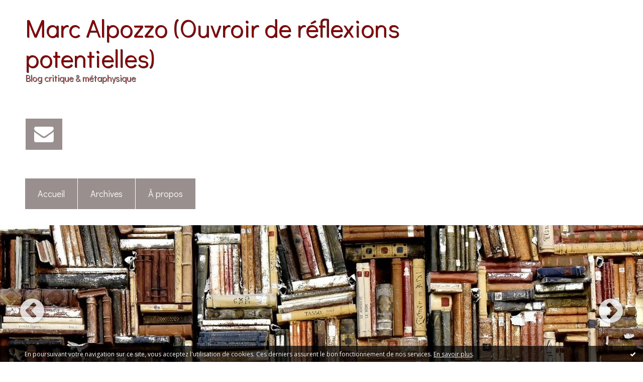

--- FILE ---
content_type: text/html; charset=utf-8
request_url: http://marcalpozzo.blogspirit.com/archive/2009/11/index.html
body_size: 33521
content:
<!DOCTYPE html>
<!--[if lte IE 6]><html class="ie6 ie67 ie678" lang="fr"><![endif]-->
<!--[if IE 7]><html class="ie7 ie67 ie678" lang="fr"><![endif]-->
<!--[if IE 8]><html class="ie8 ie678" lang="fr"><![endif]-->
<!--[if IE 9]><html class="ie9" lang="fr"><![endif]-->
<!--[if (gt IE 9)|!(IE)]<!--><html lang="fr"><!--<![endif]-->
<head>
<meta charset="UTF-8"/>
<title>Archive Novembre 2009 - Marc Alpozzo (Ouvroir de réflexions potentielles)</title>
<meta name="viewport" content="width=device-width,initial-scale=1"/>
<meta name="description" content="Blog critique &amp;amp; métaphysique"/>
<meta name="keywords" content="Novembre 2009, Littérature, Philosophie, Chroniques de livres, Analyses de textes philosophiques, Études d'oeuvres littéraires, Écrivains français et étrangers, Lectures, Écriture, Heidegger, Houellebecq, Le Clézio, Nietzsche, Deleuze, Sartre, Métaphysique, Politiq"/>
<meta name="robots" content="index,follow"/>
<link rel="stylesheet" href="https://static.blogspirit.com/backend/skins/skin3/860406.css"/>
<link rel="stylesheet" href="/style.css?1767589251"/>
<!--[if (gt IE 8)|!(IE)]<!-->
<link href="https://fonts.googleapis.com/css?family=Open+Sans:400,400italic,700,700italic|Didact+Gothic:400|" rel="stylesheet"/>
<!--<![endif]-->
<!--[if lte IE 8]>
<link href="https://fonts.googleapis.com/css?family=Open+Sans:400" rel="stylesheet"/>
<link href="https://fonts.googleapis.com/css?family=Open+Sans:400italic" rel="stylesheet"/>
<link href="https://fonts.googleapis.com/css?family=Open+Sans:700" rel="stylesheet"/>
<link href="https://fonts.googleapis.com/css?family=Open+Sans:700italic" rel="stylesheet"/>
<link href="https://fonts.googleapis.com/css?family=Didact+Gothic:400" rel="stylesheet"/>
<![endif]-->
<link rel="stylesheet" href="https://static.blogspirit.com/backend/css/font/font-awesome.min.css"/>
<!--[if IE 7]><link rel="stylesheet" href="https://static.blogspirit.com/backend/css/font/font-awesome-ie7.min.css"/><![endif]--><link rel="shortcut icon" href="https://static.blogspirit.com/backend/graphics/favicon.ico"/>
<link rel="EditURI" type="application/rsd+xml" title="RSD" href="https://www.blogspirit.com/admin/rsd/23322"/>
<link rel="start" href="http://marcalpozzo.blogspirit.com/" title="Home"/>
<link rel="canonical" href="http://marcalpozzo.blogspirit.com/archive/2009/11/index.html"/>
<!--[if lt IE 9]><script src="http://html5shiv.googlecode.com/svn/trunk/html5.js"></script><![endif]-->
<!-- start script --><!-- end script --><!-- Global site tag (gtag.js) - Google Analytics -->
<script async src="https://www.googletagmanager.com/gtag/js?id=UA-48132320-1"></script>
<script>
  window.dataLayer = window.dataLayer || [];
  function gtag(){dataLayer.push(arguments);}
  gtag('js', new Date());

  gtag('config', 'UA-48132320-1');
</script>
<!-- Google tag (gtag.js) -->
<script async src="https://www.googletagmanager.com/gtag/js?id=G-PH4RW3HTDZ"></script>
<script>
  window.dataLayer = window.dataLayer || [];
  function gtag(){dataLayer.push(arguments);}
  gtag('js', new Date());

  gtag('config', 'G-PH4RW3HTDZ');
</script>
<style type="text/css">#banner-blogspirit-container img {    border-width: 0;}#banner-blogspirit-container {    border-bottom: 2px solid #7c7db4;    text-align: left;    background-color: #b6addb;    display: none;}#banner-blogspirit-left {    text-align: left;    background-color: transparent;    display: inline;}#banner-blogspirit-right {    float:right;    background-color:transparent;    display: inline;}</style>
    <style type="text/css">
body {
    margin-bottom: 0px;
}
#footer {
    clear: both;
    text-align: center;
    font-size: 65%;
    width: auto;
    margin: 2em auto 0px auto;
    color: #000;
    line-height: 210%;
    display: block;
    padding: 5px 15px;
    background: #fff;
    border-top: 1px solid #000;
}
#footer a {
    color: #000;
    text-decoration: underline;
    background-color: transparent;
    display: inline;
}
#footer a:hover {
    color: #000;
    text-decoration: underline;
    background-color: transparent;
    display: inline;
}
</style>

</head><body id="page-archive" itemscope="itemscope" itemtype="http://schema.org/WebPage">
<div data-cookie="off"><p data-close><a href="#" title="J'ai lu ce message"><span class="ui-icon ui-icon-check">Ok</span></a></p><p data-text>En poursuivant votre navigation sur ce site, vous acceptez l'utilisation de cookies. Ces derniers assurent le bon fonctionnement de nos services. <a href="http://starter.blogspirit.com/cookies.html" title="En savoir plus sur les cookies" target="_blank">En savoir plus</a>.</p></div><style>[data-cookie]{display:none;position:fixed;backface-visibility:hidden;bottom:0;left:0;width:100%;background:black;background:url([data-uri]);color:white;padding:.5em 0;text-align:center;z-index:9999;}
[data-cookie~="on"]{display:block;}
[data-cookie] p{color:white;font-size:12px;margin:0;padding:0 .5em;line-height:1.3em;text-shadow:1px 0 3px rgba(0,0,0,1);}
[data-cookie] a{color:white;}
[data-cookie] [data-text]{margin:1px auto 0;text-align:left;max-width:980px;}
[data-cookie] [data-close]{float:right;margin:0 .5em;}
[data-cookie] .ui-icon{background-image: url(//download.jqueryui.com/themeroller/images/ui-icons_ffffff_256x240.png);}
.ui-icon-check {background-position: -64px -144px;}
.ui-icon {height: 16px;width: 16px;}
.ui-icon {background-repeat: no-repeat;display: block;overflow: hidden;text-indent: -99999px;}
@media print {[data-cookie]{display:none;}}
</style>
<div class="wrapper">
<div class="container">
<!--[if lte IE 7><p class="alert">Votre navigateur est <strong>périmé</strong>. <a href="http://browsehappy.com/" target="_blank">Veuillez mettre votre navigateur à jour.</a></p><![endif]-->
<a href="#content" class="skip-link" accesskey="s">Aller au contenu</a>
<header class="header-main" role="banner" itemscope="itemscope" itemtype="http://schema.org/WPHeader">
<div class="main-inner">
<!-- start top --><div class="row-fluid"><div class="span9"><!-- widget heading on -->
<div class="box box-heading" id="box-heading-23404">
<div class="box-header">
<h1><a href="http://marcalpozzo.blogspirit.com/">Marc Alpozzo (Ouvroir de réflexions potentielles)</a></h1>
</div>
<div class="box-body">
<h2>Blog critique &amp; métaphysique</h2>
</div>
</div>
<!-- widget heading off --></div></div><div class="row-fluid"><div class="span6"><!-- widget sharing on -->
<div class="box box-sharing" id="box-sharing-69773">
<div class="box-body">
<ul role="list" class="sharing-list">
<li role="listitem"><a href="http://marcalpozzo.blogspirit.com/apps/contact/index.php" title="Email"><span class="icon-container"><i class="icon icon-envelope"></i><span class="mask-text">Email</span></span></a></li>
</ul>
</div>
</div>
<!-- widget sharing off --></div></div><!-- end top --></div>
</header>
<div class="menu-main">
<div class="main-inner">
<div class="row-fluid">
<div class="span12">
<!-- widget menu on -->
<div role="navigation" class="box box-menu box-menu-sticky" id="box-menu-23406">
<div class="box-body">
<span class="menu-switcher" id="display-navigation"><i class="icon icon-reorder"></i></span><nav role="navigation" id="navigation-to-display">
<ul role="menu">
<li role="menuitem"><a href="/">Accueil</a></li>
<li class="masked-on-mobile" role="menuitem"><a href="/archives">Archives</a></li>
<li role="menuitem"><a href="/about.html">À propos</a></li>
<li class="revealed-on-mobile" role="menuitem" tabindex="-1"><a href="http://marcalpozzo.blogspirit.com/">Notes</a></li>
<li class="revealed-on-mobile" role="menuitem" tabindex="-1"><a href="http://marcalpozzo.blogspirit.com/archives#archive-categories">Catégories</a></li><li class="revealed-on-mobile" role="menuitem" tabindex="-1"><a href="http://marcalpozzo.blogspirit.com/archives#archive-months">Archives</a></li>
</ul>
</nav>
</div>
</div>
<!-- widget menu off --></div>
</div>
</div>
</div>
<div class="carousel-main">
<div class="main-inner">
<div class="row-fluid">
<div class="span12">
<!-- widget carousel on -->
<div class="box box-carousel carousel slide" id="box-carousel-69774">
<div class="box-body carousel-body">
<ul class="carousel-inner">
<li class="item active">
<article class="carousel-article" style="background-image:url(https://size.blogspirit.net/blogspirit.com/marcalpozzo/2048/media/01/00/3999989658.jpeg);">
<div class="carousel-link">
<div class="carousel-caption">
<div class="carousel-article-header">
<h1></h1>
</div>
<div class="carousel-article-body">
<p></p>
</div>
</div>
</div>
</article>
</li>
</ul>
</div>
<div class="box-footer">
<a class="left carousel-control" href="#box-carousel-69774" data-slide="prev"><i class="icon icon-chevron-sign-left"></i></a>
<a class="right carousel-control" href="#box-carousel-69774" data-slide="next"><i class="icon icon-chevron-sign-right"></i></a>
</div>
</div>
<!-- widget carousel off --></div>
</div>
</div>
</div>
<div class="body-main" role="main">
<div class="main-inner">
<div class="row-fluid">
<div class="span4">
<aside role="complementary" class="aside aside-1" itemscope="itemscope" itemtype="http://schema.org/WPSideBar">
<!-- start column 1 --><!-- widget yourphoto on -->
<article class="box box-photo" id="box-photo-23395">
<div class="box-body">
<figure>
<span class="picture">
<img src="http://marcalpozzo.blogspirit.com/media/01/02/2407783526.png" width="130" height="126" alt="Marc Alpozzo"/>
</span>
</figure>
</div>
</article>
<!-- widget yourphoto off -->
<!-- widget newsletter on -->
<article class="box box-newsletter" id="box-newsletter-23391">
<header class="box-header">
<h1><i class="icon icon-envelope-alt"></i><span class="box-title-text">Newsletter</span></h1>
</header>
<div class="box-body">
<form action="/apps/newsletter/index.php" method="post" name="form-newsletter-box-newsletter-23391" id="form-newsletter-box-newsletter-23391" class="form-newsletter">
<p class="form-action">
<span class="row-fluid">
<span class="span12">
<span class="form-field">
<label for="newsletter-subscribe-box-newsletter-23391" class="label-radio">
<input name="subscribe" id="newsletter-subscribe-box-newsletter-23391" type="radio" class="radio" value="1" checked="checked"/>
<span class="label-text">S'inscrire</span>
</label>
</span>
<span class="form-field">
<label for="newsletter-unsubscribe-box-newsletter-23391" class="label-radio">
<input name="subscribe" id="newsletter-unsubscribe-box-newsletter-23391" type="radio" class="radio" value="0"/>
<span class="label-text">Se désinscrire</span>
</label>
</span>
</span>
</span>
</p>
<p class="form-submit">
<span class="row-fluid">
<span class="span10">
<span class="form-field">
<input name="email" id="newsletter-email-box-newsletter-23391" type="email" placeholder="Entrer votre adresse email" required="required"/>
</span>
</span>
<span class="span2">
<span class="form-button">
<input name="newsletter-submit-box-newsletter-23391" id="newsletter-submit-box-newsletter-23391" class="button" type="submit" value="OK"/>
<input type="hidden" name="signature" id="newsletter-signature-box-newsletter-23391" value="fab23ece83076d787a5d0b90a952f6a7cd7ec310"/>
</span>
</span>
</span>
</p>
</form>
</div>
</article>
<!-- widget newsletter off --><!-- widget list on -->
<article class="box box-list box-list-book" id="box-list-23455">
<header class="box-header">
<h1><i class="icon icon-ellipsis-vertical"></i><span class="box-title-text">Mes livres</span></h1>
<p>Disponibles en librairie</p></header>
<div class="box-body">
<ul role="list" class="lists-list">
<li role="listitem" class="has-picture" itemscope="itemscope" itemtype="http://schema.org/Book">
<a href="http://marcalpozzo.blogspirit.com/list/en-librairie/desobeir.html" itemprop="url">
<figure class="list">
<span class="picture"><img src="http://marcalpozzo.blogspirit.com/list/en-librairie/1129722415.jpg" alt="Désobéir" itemprop="image"/></span>
<figcaption class="description" itemprop="name">Désobéir</figcaption>
</figure>
</a>
</li>
<li role="listitem" class="has-picture" itemscope="itemscope" itemtype="http://schema.org/Book">
<a href="http://marcalpozzo.blogspirit.com/list/en-librairie/galaxie-houellebecq-et-autres-etoiles.html" itemprop="url">
<figure class="list">
<span class="picture"><img src="http://marcalpozzo.blogspirit.com/list/en-librairie/3987390769.png" alt="Galaxie Houellebecq (et autres étoiles)" itemprop="image"/></span>
<figcaption class="description" itemprop="name">Galaxie Houellebecq (et autres étoiles)</figcaption>
</figure>
</a>
</li>
<li role="listitem" class="has-picture" itemscope="itemscope" itemtype="http://schema.org/Book">
<a href="http://marcalpozzo.blogspirit.com/list/en-librairie/j-m-g-le-clezio.html" itemprop="url">
<figure class="list">
<span class="picture"><img src="http://marcalpozzo.blogspirit.com/list/en-librairie/2992894866.jpg" alt="J.M.G. Le Clézio" itemprop="image"/></span>
<figcaption class="description" itemprop="name">J.M.G. Le Clézio</figcaption>
</figure>
</a>
</li>
<li role="listitem" class="has-picture" itemscope="itemscope" itemtype="http://schema.org/Book">
<a href="http://marcalpozzo.blogspirit.com/list/en-librairie/l-humain-au-centre-du-monde.html" itemprop="url">
<figure class="list">
<span class="picture"><img src="http://marcalpozzo.blogspirit.com/list/en-librairie/3311949437.png" alt="L'humain au centre du monde" itemprop="image"/></span>
<figcaption class="description" itemprop="name">L'humain au centre du monde</figcaption>
</figure>
</a>
</li>
<li role="listitem" class="has-picture" itemscope="itemscope" itemtype="http://schema.org/Book">
<a href="http://marcalpozzo.blogspirit.com/list/en-librairie/la-part-de-l-ombre1.html" itemprop="url">
<figure class="list">
<span class="picture"><img src="http://marcalpozzo.blogspirit.com/list/en-librairie/678796356.png" alt="La Part de l'ombre" itemprop="image"/></span>
<figcaption class="description" itemprop="name">La Part de l'ombre</figcaption>
</figure>
</a>
</li>
<li role="listitem" class="has-picture" itemscope="itemscope" itemtype="http://schema.org/Book">
<a href="http://marcalpozzo.blogspirit.com/list/en-librairie/les-ames-sentinelles.html" itemprop="url">
<figure class="list">
<span class="picture"><img src="http://marcalpozzo.blogspirit.com/list/en-librairie/782354021.jpg" alt="Les Âmes sentinelles" itemprop="image"/></span>
<figcaption class="description" itemprop="name">Les Âmes sentinelles</figcaption>
</figure>
</a>
</li>
<li role="listitem" class="has-picture" itemscope="itemscope" itemtype="http://schema.org/Book">
<a href="http://marcalpozzo.blogspirit.com/list/en-librairie/lettre-au-pere.html" itemprop="url">
<figure class="list">
<span class="picture"><img src="http://marcalpozzo.blogspirit.com/list/en-librairie/2632260684.png" alt="Lettre au père" itemprop="image"/></span>
<figcaption class="description" itemprop="name">Lettre au père</figcaption>
</figure>
</a>
</li>
<li role="listitem" class="has-picture" itemscope="itemscope" itemtype="http://schema.org/Book">
<a href="http://marcalpozzo.blogspirit.com/list/en-librairie/parir-cartographie-de-l-errance.html" itemprop="url">
<figure class="list">
<span class="picture"><img src="http://marcalpozzo.blogspirit.com/list/en-librairie/2928658290.jpg" alt="Parir. Cartographie de l'errance" itemprop="image"/></span>
<figcaption class="description" itemprop="name">Parir. Cartographie de l'errance</figcaption>
</figure>
</a>
</li>
<li role="listitem" class="has-picture" itemscope="itemscope" itemtype="http://schema.org/Book">
<a href="http://marcalpozzo.blogspirit.com/list/en-librairie/patrick-modiano.html" itemprop="url">
<figure class="list">
<span class="picture"><img src="http://marcalpozzo.blogspirit.com/list/en-librairie/546446498.jpg" alt="Patrick Modiano" itemprop="image"/></span>
<figcaption class="description" itemprop="name">Patrick Modiano</figcaption>
</figure>
</a>
</li>
<li role="listitem" class="has-picture" itemscope="itemscope" itemtype="http://schema.org/Book">
<a href="http://marcalpozzo.blogspirit.com/list/en-librairie/repenser-le-role-de-l-intellectuel.html" itemprop="url">
<figure class="list">
<span class="picture"><img src="http://marcalpozzo.blogspirit.com/list/en-librairie/4198889550.jpg" alt="Repenser le rôle de l'intellectuel" itemprop="image"/></span>
<figcaption class="description" itemprop="name">Repenser le rôle de l'intellectuel</figcaption>
</figure>
</a>
</li>
<li role="listitem" class="has-picture" itemscope="itemscope" itemtype="http://schema.org/Book">
<a href="http://marcalpozzo.blogspirit.com/list/en-librairie/seuls.html" itemprop="url">
<figure class="list">
<span class="picture"><img src="http://marcalpozzo.blogspirit.com/list/en-librairie/1490612779.jpg" alt="Seuls. Eloge de la rencontre" itemprop="image"/></span>
<figcaption class="description" itemprop="name">Seuls. Eloge de la rencontre</figcaption>
</figure>
</a>
</li>
</ul>
</div>
</article>
<!-- widget list off --><!-- widget category on -->
<article class="box box-category" id="box-category-23382">
<header class="box-header">
<h1><i class="icon icon-level-down"></i><span class="box-title-text">Catégories</span></h1>
</header>
<div class="box-body">
<ul role="list" class="categories-list">
<li role="listitem">
<a href="http://marcalpozzo.blogspirit.com/alain-badiou/">Alain Badiou</a>
</li>
<li role="listitem">
<a href="http://marcalpozzo.blogspirit.com/bloc-notes/">Bloc notes</a>
</li>
<li role="listitem">
<a href="http://marcalpozzo.blogspirit.com/bouddhisme/">Bouddhisme</a>
</li>
<li role="listitem">
<a href="http://marcalpozzo.blogspirit.com/christiane-rance/">Christiane Rancé</a>
</li>
<li role="listitem">
<a href="http://marcalpozzo.blogspirit.com/christianisme/">Christianisme</a>
</li>
<li role="listitem">
<a href="http://marcalpozzo.blogspirit.com/chroniques/">Chroniques</a>
</li>
<li role="listitem">
<a href="http://marcalpozzo.blogspirit.com/cinema/">Cinéma</a>
</li>
<li role="listitem">
<a href="http://marcalpozzo.blogspirit.com/clement-rosset/">Clément Rosset</a>
</li>
<li role="listitem">
<a href="http://marcalpozzo.blogspirit.com/science/">Crises et dangers de la science</a>
</li>
<li role="listitem">
<a href="http://marcalpozzo.blogspirit.com/esthetique/">De l'esthétique et de sa controverse</a>
</li>
<li role="listitem">
<a href="http://marcalpozzo.blogspirit.com/debats-contemporains/">Débats contemporains</a>
</li>
<li role="listitem">
<a href="http://marcalpozzo.blogspirit.com/dystopie/">Dystopie</a>
</li>
<li role="listitem">
<a href="http://marcalpozzo.blogspirit.com/ecrire/">Ecrire</a>
</li>
<li role="listitem">
<a href="http://marcalpozzo.blogspirit.com/ecrivains/">Ecrivains</a>
</li>
<li role="listitem">
<a href="http://marcalpozzo.blogspirit.com/emmanuel-levinas/">Emmanuel Levinas</a>
</li>
<li role="listitem">
<a href="http://marcalpozzo.blogspirit.com/entretiens/">Entretiens</a>
</li>
<li role="listitem">
<a href="http://marcalpozzo.blogspirit.com/franz-kafka/">Franz Kafka</a>
</li>
<li role="listitem">
<a href="http://marcalpozzo.blogspirit.com/friedrich_nietzsche/">Friedrich Nietzsche</a>
</li>
<li role="listitem">
<a href="http://marcalpozzo.blogspirit.com/g-w-f-hegel/">G.W.F. Hegel</a>
</li>
<li role="listitem">
<a href="http://marcalpozzo.blogspirit.com/poetique/">Habiter le monde en poète</a>
</li>
<li role="listitem">
<a href="http://marcalpozzo.blogspirit.com/hannah-arendt/">Hannah Arendt</a>
</li>
<li role="listitem">
<a href="http://marcalpozzo.blogspirit.com/j-m-g-le-clezio/">J.M.G. Le Clézio</a>
</li>
<li role="listitem">
<a href="http://marcalpozzo.blogspirit.com/jean-d-ormesson/">Jean d'Ormesson</a>
</li>
<li role="listitem">
<a href="http://marcalpozzo.blogspirit.com/jean-francois-mattei/">Jean-François Mattéi</a>
</li>
<li role="listitem">
<a href="http://marcalpozzo.blogspirit.com/jean-paul-sartre/">Jean-Paul Sartre</a>
</li>
<li role="listitem">
<a href="http://marcalpozzo.blogspirit.com/juan-asensio/">Juan Asensio</a>
</li>
<li role="listitem">
<a href="http://marcalpozzo.blogspirit.com/l-homme/">L'homme en question</a>
</li>
<li role="listitem">
<a href="http://marcalpozzo.blogspirit.com/theatre/">Le théâtre aujourd'hui</a>
</li>
<li role="listitem">
<a href="http://marcalpozzo.blogspirit.com/litterature-etrangere/">Littérature étrangère</a>
</li>
<li role="listitem">
<a href="http://marcalpozzo.blogspirit.com/litterature/">Littérature française</a>
</li>
<li role="listitem">
<a href="http://marcalpozzo.blogspirit.com/louis-ferdinand-celine/">Louis-Ferdinand Céline</a>
</li>
<li role="listitem">
<a href="http://marcalpozzo.blogspirit.com/martin-heidegger/">Martin Heidegger</a>
</li>
<li role="listitem">
<a href="http://marcalpozzo.blogspirit.com/maryline-desbiolles/">Maryline Desbiolles</a>
</li>
<li role="listitem">
<a href="http://marcalpozzo.blogspirit.com/maurice-g-dantec/">Maurice G. Dantec</a>
</li>
<li role="listitem">
<a href="http://marcalpozzo.blogspirit.com/michel-foucault/">Michel Foucault</a>
</li>
<li role="listitem">
<a href="http://marcalpozzo.blogspirit.com/michel-houellebecq/">Michel Houellebecq</a>
</li>
<li role="listitem">
<a href="http://marcalpozzo.blogspirit.com/michel-maffesoli/">Michel Maffesoli</a>
</li>
<li role="listitem">
<a href="http://marcalpozzo.blogspirit.com/michel-onfray/">Michel Onfray</a>
</li>
<li role="listitem">
<a href="http://marcalpozzo.blogspirit.com/montaigne/">Montaigne</a>
</li>
<li role="listitem">
<a href="http://marcalpozzo.blogspirit.com/musique/">Musique</a>
</li>
<li role="listitem">
<a href="http://marcalpozzo.blogspirit.com/nomade/">Nomade & Nomadisme</a>
</li>
<li role="listitem">
<a href="http://marcalpozzo.blogspirit.com/marcher/">Petite philosophie de la marche</a>
</li>
<li role="listitem">
<a href="http://marcalpozzo.blogspirit.com/philippe-sollers/">Philippe Sollers</a>
</li>
<li role="listitem">
<a href="http://marcalpozzo.blogspirit.com/philosophie/">Philosophie</a>
</li>
<li role="listitem">
<a href="http://marcalpozzo.blogspirit.com/soi-meme-comme-un-autre/">Psychanalyse & Société</a>
</li>
<li role="listitem">
<a href="http://marcalpozzo.blogspirit.com/religion/">Religion</a>
</li>
<li role="listitem">
<a href="http://marcalpozzo.blogspirit.com/rene-descartes/">René Descartes</a>
</li>
<li role="listitem">
<a href="http://marcalpozzo.blogspirit.com/rock/">Rock & littérature</a>
</li>
<li role="listitem">
<a href="http://marcalpozzo.blogspirit.com/saint-augustin/">Saint Augustin</a>
</li>
<li role="listitem">
<a href="http://marcalpozzo.blogspirit.com/science-fiction/">Science Fiction</a>
</li>
<li role="listitem">
<a href="http://marcalpozzo.blogspirit.com/slavoj-žižek/">Slavoj Žižek</a>
</li>
<li role="listitem">
<a href="http://marcalpozzo.blogspirit.com/societe/">Société & controverses</a>
</li>
<li role="listitem">
<a href="http://marcalpozzo.blogspirit.com/socrate/">Socrate</a>
</li>
<li role="listitem">
<a href="http://marcalpozzo.blogspirit.com/spinoza/">Spinoza</a>
</li>
<li role="listitem">
<a href="http://marcalpozzo.blogspirit.com/spiritualite/">Spiritualité</a>
</li>
<li role="listitem">
<a href="http://marcalpozzo.blogspirit.com/stephane-barsacq/">Stéphane Barsacq</a>
</li>
<li role="listitem">
<a href="http://marcalpozzo.blogspirit.com/transhumanisme/">Transhumanisme</a>
</li>
<li role="listitem">
<a href="http://marcalpozzo.blogspirit.com/tribune/">Tribune</a>
</li>
<li role="listitem">
<a href="http://marcalpozzo.blogspirit.com/vladimir-jankelevitch/">Vladimir Jankélévitch</a>
</li>
</ul>
</div>
</article>
<!-- widget category off --><!-- widget search on -->
<article class="box box-search" id="box-search-23398">
<header class="box-header">
<h1><i class="icon icon-search"></i><span class="box-title-text">Rechercher</span></h1>
</header>
<div class="box-body">
<form class="form-search" name="form-box-search-23398" id="form-box-search-23398" role="search" method="get" action="/apps/search">
<p class="form-submit">
<span class="row-fluid">
<span class="span10">
<span class="form-field">
<input name="s" id="search-field-box-search-23398" type="search" placeholder="Entrer votre recherche" required="required"/>
<label class="error" for="search-field-box-search-23398" style="display:none"></label>
</span>
</span>
<span class="span2">
<span class="form-button">
<input name="search-submit-box-search-23398" id="search-submit-box-search-23398" class="button" type="submit" value="OK"/>
</span>
</span>
</span>
</p>
</form>
</div>
</article>
<!-- widget search off --><!-- widget pages on -->
<!-- widget pages off --><!-- widget links on -->
<article class="box box-link" id="box-custom-23431">
<header class="box-header">
<h1><i class="icon icon-link"></i><span class="box-title-text">Chambres d'écrivains (Entretiens avec...)</span></h1>
</header>
<div class="box-body">
<ul role="list" class="links-list">
<li role="listitem"><a href="http://marcalpozzo.blogspirit.com/archive/2019/09/17/entretien-avec-christiane-rance-3141735.html" target="_blank">Christiane Rancé</a></li>
<li role="listitem"><a href="http://marcalpozzo.blogspirit.com/archive/2022/06/22/entretien-avec-jean-louis-debre-simone-veil-mene-un-combat-p-3270955.html" target="_blank">Jean-Louis Debré</a></li>
<li role="listitem"><a href="http://marcalpozzo.blogspirit.com/archive/2009/10/24/entretien-avec-le-philosophe-jean-francois-mattei.html" target="_blank">Jean-François Mattéi</a></li>
<li role="listitem"><a href="http://marcalpozzo.blogspirit.com/archive/2023/08/30/entretien-avec-marie-de-hennezel-il-se-passe-des-choses-entr-3342358.html" target="_blank">Marie de Hennezel</a></li>
<li role="listitem"><a href="http://marcalpozzo.blogspirit.com/archive/2022/10/11/entretien-avec-richard-millet-le-peuple-francais-est-devenu-3276879.html" target="_blank">Richard Millet</a></li>
<li role="listitem"><a href="http://marcalpozzo.blogspirit.com/archive/2020/12/31/entretien-avec-stephane-barsacq-l-experience-de-la-beaute-es-3166163.html" target="_blank">Stéphane Barsacq</a></li>
<li role="listitem"><a href="http://marcalpozzo.blogspirit.com/archive/2023/04/01/entretien-avec-michel-maffesoli-je-m-attache-a-montrer-que-l-3340187.html" target="_blank">Michel Maffesoli</a></li>
<li role="listitem"><a href="http://marcalpozzo.blogspirit.com/archive/2024/02/20/entretien-avec-christopher-gerard-des-voix-singulieres-a-reb-3352333.html" target="_blank">Christopher Gérard</a></li>
<li role="listitem"><a href="http://marcalpozzo.blogspirit.com/archive/2021/05/10/entretien-avec-roland-jaccard-nous-avons-creuse-notre-tombe-3252480.html" target="_blank">Roland Jaccard</a></li>
<li role="listitem"><a href="http://marcalpozzo.blogspirit.com/archive/2015/02/26/entretien-avec-paul-lombard.html" target="_blank">Paul Lombard</a></li>
<li role="listitem"><a href="http://marcalpozzo.blogspirit.com/archive/2024/03/04/entretien-avec-gilles-william-goldnadel-7-octobre-2023-c-est-3354596.html" target="_blank">G.-W. Goldnadel</a></li>
<li role="listitem"><a href="http://marcalpozzo.blogspirit.com/archive/2018/12/29/de-la-poesie-entretien-avec-marc-alpozzo-3127854.html" target="_blank">Marc Alpozzo</a></li>
<li role="listitem"><a href="http://marcalpozzo.blogspirit.com/archive/2008/09/27/entretien-avec-benoite-groult.html" target="_blank">Benoîte Groult</a></li>
<li role="listitem"><a href="http://marcalpozzo.blogspirit.com/archive/2023/06/08/entretien-avec-santiago-espinosa-clement-rosset-philosophe-d-3343911.html" target="_blank">Santiago Espinosa</a></li>
<li role="listitem"><a href="http://marcalpozzo.blogspirit.com/archive/2023/04/13/entretien-avec-christophe-barbier-et-isee-st-john-knowles-co-3340825.html" target="_blank">Christophe Barbier</a></li>
<li role="listitem"><a href="http://marcalpozzo.blogspirit.com/archive/2022/07/16/entretien-avec-sabine-prokhoris-le-mirage-metoo-un-moralisme-3271863.html" target="_blank">Sabine Prokhoris</a></li>
<li role="listitem"><a href="http://marcalpozzo.blogspirit.com/archive/2023/11/26/entretien-avec-romaric-sangars-ecrire-contre-les-lumieres-et-3351273.html" target="_blank">Romaric Sangars</a></li>
<li role="listitem"><a href="http://marcalpozzo.blogspirit.com/archive/2024/02/12/entretien-avec-remi-soulie-frederic-mistral-ce-grand-realist-3353422.html" target="_blank">Rémi Soulié</a></li>
<li role="listitem"><a href="http://marcalpozzo.blogspirit.com/archive/2024/03/06/entretien-avec-thomas-morales-la-france-c-etait-mieux-avant-3351164.html" target="_blank">Thomas Morales</a></li>
<li role="listitem"><a href="http://marcalpozzo.blogspirit.com/archive/2024/04/30/entretien-avec-luc-olivier-d-algange-etre-refractaire-3351021.html" target="_blank">Luc-Olivier d’Algange</a></li>
<li role="listitem"><a href="http://marcalpozzo.blogspirit.com/archive/2024/03/19/entretien-avec-daniel-salvatore-schiffer-comment-repenser-un-3355526.html" target="_blank">Daniel Salvatore Schiffer</a></li>
<li role="listitem"><a href="http://marcalpozzo.blogspirit.com/archive/2024/02/15/entretien-avec-pascal-louvrier-sollers-en-liberte-3354602.html" target="_blank">Pascal Louvrier</a></li>
<li role="listitem"><a href="http://marcalpozzo.blogspirit.com/archive/2011/05/27/entretien-avec-jean-pierre-denis.html" target="_blank">Jean-Pierre Denis</a></li>
<li role="listitem"><a href="http://marcalpozzo.blogspirit.com/archive/2006/06/28/alina-reyes-entretien.html" target="_blank">Alina Reyes</a></li>
<li role="listitem"><a href="http://marcalpozzo.blogspirit.com/archive/2023/06/21/entretien-avec-babette-de-rozieres-une-femme-engagee-3344610.html" target="_blank">Babette de Rozières</a></li>
<li role="listitem"><a href="http://marcalpozzo.blogspirit.com/archive/2024/05/06/nicolas-d-estienne-d-orves-le-prix-cazes-couronne-des-auteur-3358417.html" target="_blank">Nicolas d’Estienne d’Orves</a></li>
<li role="listitem"><a href="http://marcalpozzo.blogspirit.com/archive/2009/08/12/entretien-avec-maryline-desbiolles.html" target="_blank">Maryline-Desbiolles</a></li>
<li role="listitem"><a href="http://marcalpozzo.blogspirit.com/archive/2023/12/26/entretien-avec-laurent-kasprowicz-ces-morts-qui-nous-parlent-3352574.html" target="_blank">Laurent Kasprowicz</a></li>
<li role="listitem"><a href="http://marcalpozzo.blogspirit.com/archive/2021/10/01/entretien-avec-vincent-morch-l-homme-est-en-realite-un-anim-3259082.html" target="_blank">Vincent Morch</a></li>
<li role="listitem"><a href="http://marcalpozzo.blogspirit.com/archive/2023/10/02/entretien-avec-stephanie-janicot-et-gerald-wittock-les-annee-3341473.html" target="_blank">Stéphanie Janicot</a></li>
<li role="listitem"><a href="http://marcalpozzo.blogspirit.com/archive/2006/09/13/claire-legendre-entretien.html" target="_blank">Claire Legendre</a></li>
<li role="listitem"><a href="http://marcalpozzo.blogspirit.com/archive/2019/06/26/de-la-litterature-en-decomposition-entretien-avec-juan-asens-3139447.html" target="_blank">Juan Asensio</a></li>
<li role="listitem"><a href="http://marcalpozzo.blogspirit.com/archive/2022/07/16/entretien-avec-massoumeh-raouf-les-premieres-victimes-de-l-i-3271843.html" target="_blank">Massoumeh Raouf</a></li>
<li role="listitem"><a href="http://marcalpozzo.blogspirit.com/archive/2023/06/26/entretien-avec-jeremy-berriau-lacan-nous-enseigne-que-le-des-3344808.html" target="_blank">Jérémy Berriau</a></li>
<li role="listitem"><a href="http://marcalpozzo.blogspirit.com/archive/2017/04/02/entretien-avec-remi-karnauch-3090187.html" target="_blank">Rémi Karnauch</a></li>
<li role="listitem"><a href="http://marcalpozzo.blogspirit.com/archive/2008/09/15/entretien-avec-michelle-ramond.html" target="_blank">Michèle Ramond</a></li>
<li role="listitem"><a href="http://marcalpozzo.blogspirit.com/archive/2021/05/18/entretien-avec-reginald-gaillard-3252862.html" target="_blank">Réginald Gaillard</a></li>
<li role="listitem"><a href="http://marcalpozzo.blogspirit.com/archive/2021/01/04/entretien-avec-eric-louis-henri-l-eternite-est-une-vue-de-l-3157735.html" target="_blank">Éric-Louis Henri</a></li>
<li role="listitem"><a href="http://marcalpozzo.blogspirit.com/archive/2022/04/12/entretien-avec-dominique-motte-sur-quel-modele-est-fondee-la-3267467.html?fbclid=IwAR3P8o2bIRUeEcYMLjhk7ifdYJj0xTU9K8IzlKe40y3q_W-nnaJeInBEXQc" target="_blank">Dominique Motte</a></li>
<li role="listitem"><a href="http://marcalpozzo.blogspirit.com/archive/2019/10/10/attendre-encore-entretien-avec-pierre-menat-3139861.html" target="_blank">Pierre Ménat</a></li>
<li role="listitem"><a href="http://marcalpozzo.blogspirit.com/archive/2022/05/22/entretien-avec-francois-de-coincy-la-liberte-c-est-le-souci-3269499.html" target="_blank">François de Coincy</a></li>
<li role="listitem"><a href="http://marcalpozzo.blogspirit.com/archive/2022/06/19/entretien-avec-claude-rodhain-je-ne-suis-ni-un-procureur-ni-3270850.html" target="_blank">Claude Rodhain</a></li>
<li role="listitem"><a href="http://marcalpozzo.blogspirit.com/archive/2022/06/23/l-edition-de-la-poesie-est-elle-un-modele-economique-depasse-3271008.html" target="_blank">Gimeno-Pons et Boudier </a></li>
<li role="listitem"><a href="http://marcalpozzo.blogspirit.com/archive/2022/08/10/entretien-avec-francis-julien-pont-la-poesie-doit-spontaneme-3271647.html" target="_blank">Francis Julien Pont</a></li>
<li role="listitem"><a href="http://marcalpozzo.blogspirit.com/archive/2022/01/11/entretien-laurent-james-fernandel-un-saint-meconnu-3262198.html" target="_blank">Laurent James</a></li>
<li role="listitem"><a href="http://marcalpozzo.blogspirit.com/archive/2021/11/13/entretien-avec-daniel-monforte-3260779.html" target="_blank">Daniel Montforte</a></li>
<li role="listitem"><a href="http://marcalpozzo.blogspirit.com/archive/2009/04/27/les-femmes-resistantes-entretien-avec-monique-saigal.html" target="_blank">Monique Saigal</a></li>
<li role="listitem"><a href="http://marcalpozzo.blogspirit.com/archive/2018/03/28/les-couleurs-des-tumuli-interview-exclusive-avec-elisa-habe-3101595.html" target="_blank">Elisa Haberer</a></li>
<li role="listitem"><a href="http://marcalpozzo.blogspirit.com/archive/2017/04/20/entretien-avec-didier-goupil-3091086.html" target="_blank">Didier Goupil</a></li>
<li role="listitem"><a href="http://marcalpozzo.blogspirit.com/archive/2016/09/05/entretien-avec-guillaume-cherel-3079126.html" target="_blank">Guillaume Cherel</a></li>
<li role="listitem"><a href="http://marcalpozzo.blogspirit.com/archive/2019/06/30/entretienavecjeanlouis3139552.html" target="_blank">Jean-Louis Costes</a></li>
<li role="listitem"><a href="http://marcalpozzo.blogspirit.com/archive/2022/07/27/entretien-avec-ferial-furon-et-marjorie-rafecas-poeydomenge-3272136.html" target="_blank">Furon & Rafécas-Poeydomenge </a></li>
<li role="listitem"><a href="http://marcalpozzo.blogspirit.com/archive/2021/10/13/entretien-avec-guiou-morales-un-duo-d-ecrivains-a-l-ancienne-3258233.html" target="_blank">Guiou & Morales</a></li>
<li role="listitem"><a href="http://marcalpozzo.blogspirit.com/archive/2015/09/17/franca-mai-entretien-3056005.html" target="_blank">Franca Maï</a></li>
<li role="listitem"><a href="http://marcalpozzo.blogspirit.com/archive/2022/10/11/entretien-avec-maximilien-friche-mes-heros-sont-a-droite-peu-3273005.html" target="_blank">Maximilien Friche</a></li>
<li role="listitem"><a href="http://marcalpozzo.blogspirit.com/archive/2023/06/30/entretien-avec-erik-andler-et-jean-marc-bastiere-si-le-temps-3334840.html" target="_blank">Érik Andler & Jean-Marc Bastière</a></li>
<li role="listitem"><a href="http://marcalpozzo.blogspirit.com/archive/2022/12/09/entretien-avec-l-abbe-renaud-de-sainte-marie-y-a-t-il-une-su-3305704.html" target="_blank">Renaud de Sainte Marie</a></li>
<li role="listitem"><a href="http://marcalpozzo.blogspirit.com/archive/2023/07/17/entretien-avec-guillaume-millo-transmettre-c-est-laisser-que-3334894.html" target="_blank">Guillaume Millo</a></li>
<li role="listitem"><a href="http://marcalpozzo.blogspirit.com/archive/2022/10/29/entretien-avec-robert-jacquot-tout-miser-sur-le-cerveau-est-3278899.html" target="_blank">Robert Jacquot</a></li>
<li role="listitem"><a href="http://marcalpozzo.blogspirit.com/archive/2022/10/08/entretien-avec-jean-winiger-l-oeuvre-de-grossman-nous-permet-3276440.html" target="_blank">Jean Winiger</a></li>
<li role="listitem"><a href="http://marcalpozzo.blogspirit.com/archive/2023/02/10/entretien-avec-john-frederic-lippis-dans-les-coeurs-de-mozar-3336759.html" target="_blank">John-Frédéric Lippis</a></li>
<li role="listitem"><a href="http://marcalpozzo.blogspirit.com/archive/2023/02/06/entretien-avec-christian-de-maussion-le-peuple-a-la-maniere-3336531.html?c" target="_blank">Christian de Maussion</a></li>
<li role="listitem"><a href="http://marcalpozzo.blogspirit.com/archive/2022/10/30/entretien-avec-laurent-sedel-je-ne-me-sens-juif-que-face-a-u-3278926.html" target="_blank">Laurent Sedel</a></li>
<li role="listitem"><a href="http://marcalpozzo.blogspirit.com/archive/2023/04/10/entretien-svetlana-pironko-ce-livre-est-un-hommage-a-tous-le-3278928.html" target="_blank">Svetlana Pironko</a></li>
<li role="listitem"><a href="http://marcalpozzo.blogspirit.com/archive/2022/03/07/entretien-avec-eric-revel-de-quoi-la-france-est-elle-le-nom-3260514.html?fbclid=IwAR0KUMUsKn8pOvzzzQvg7Q93652IZPuuHTFBNFECDG-5Y-Z6hNBpAGG-Fk8" target="_blank">Éric Revel</a></li>
<li role="listitem"><a href="http://marcalpozzo.blogspirit.com/archive/2023/03/02/entretien-avec-romain-kroes-de-quoi-l-inflation-est-elle-le-3338483.html" target="_blank">Romain Kroës</a></li>
<li role="listitem"><a href="http://marcalpozzo.blogspirit.com/archive/2023/07/04/les-tyrans-nazis-defies-par-coco-chanel-sous-l-occupation-la-3334893.html" target="_blank">Isée St. John Knowles</a></li>
<li role="listitem"><a href="http://marcalpozzo.blogspirit.com/archive/2021/02/28/entretien-avec-christian-de-moliner-nous-avons-une-juxtaposi-3241748.html" target="_blank">Christian de Moliner</a></li>
<li role="listitem"><a href="http://marcalpozzo.blogspirit.com/archive/2023/03/06/entretien-avec-xavier-marie-garcette-la-personnalite-de-fran-3338716.html" target="_blank">Xavier-Marie Garcette </a></li>
<li role="listitem"><a href="http://marcalpozzo.blogspirit.com/archive/2021/09/25/entretien-avec-emmanuel-jaffelin-3258779.html" target="_blank">Emmanuel Jaffelin</a></li>
<li role="listitem"><a href="http://marcalpozzo.blogspirit.com/archive/2009/02/21/entretien-avec-chahdortt-djavann.html" target="_blank">Chahdortt Djavann</a></li>
<li role="listitem"><a href="http://marcalpozzo.blogspirit.com/archive/2022/01/04/derniere-crise-avant-l-apocalypse-entretien-avec-jean-baptis-3263050.html" target="_blank">Jean-Baptiste Giraud</a></li>
<li role="listitem"><a href="http://marcalpozzo.blogspirit.com/archive/2023/08/21/entretien-avec-aurelia-clement-ce-roman-est-le-double-recit-3343629.html" target="_blank">Aurélia Clément </a></li>
<li role="listitem"><a href="http://marcalpozzo.blogspirit.com/archive/2023/09/05/entretien-avec-le-dr-thierry-paul-millemann-l-immortalite-de-3343583.html#more" target="_blank">Thierry Paul Millemann</a></li>
<li role="listitem"><a href="http://marcalpozzo.blogspirit.com/archive/2022/11/17/entretien-avec-le-general-dominique-delort-quid-de-la-guerre-3295220.html" target="_blank">Dominique Delort</a></li>
<li role="listitem"><a href="http://marcalpozzo.blogspirit.com/archive/2023/01/06/entretien-avec-jean-pierre-note-un-monde-totalitaire-est-une-3334925.html" target="_blank">Jean-Pierre Noté</a></li>
<li role="listitem"><a href="http://marcalpozzo.blogspirit.com/archive/2023/03/20/entretien-avec-emmanuel-juste-duits-qu-est-ce-que-l-esprit-c-3339526.html" target="_blank">Emmanuel-Juste Duits</a></li>
<li role="listitem"><a href="http://marcalpozzo.blogspirit.com/archive/2023/12/04/entretien-avec-nathalie-ganem-napoleon-c-est-la-france-3351612.html" target="_blank">Nathalie Ganem</a></li>
<li role="listitem"><a href="http://marcalpozzo.blogspirit.com/archive/2015/09/01/entretien-avec-waleed-al-husseini.html" target="_blank">Waleed Al-husseini</a></li>
<li role="listitem"><a href="http://marcalpozzo.blogspirit.com/archive/2023/01/18/entretien-avec-olivier-bauer-phenomene-metoo-les-hommes-sont-3305379.html" target="_blank">Olivier Bauer</a></li>
<li role="listitem"><a href="http://marcalpozzo.blogspirit.com/archive/2022/02/02/entretien-avec-francois-coupry-le-re%CC%81el-n-est-qu-une-fiction-3261912.html" target="_blank">François Coupry</a></li>
<li role="listitem"><a href="http://marcalpozzo.blogspirit.com/archive/2022/05/22/entretien-avec-christian-megrelis-un-francais-au-pays-des-so-3269498.html" target="_blank">Christian Mégrelis</a></li>
<li role="listitem"><a href="http://marcalpozzo.blogspirit.com/archive/2021/09/21/entretien-avec-andre-seleanu-3258532.html" target="_blank">André Seleanu</a></li>
<li role="listitem"><a href="http://marcalpozzo.blogspirit.com/archive/2020/02/11/entretien-avec-helios-azoulay-je-reinvente-le-reel.html" target="_blank">Hélios Azoulay</a></li>
<li role="listitem"><a href="http://marcalpozzo.blogspirit.com/archive/2008/11/24/entretien-avec-olivier-delorme.html" target="_blank">Olivier Delorme</a></li>
<li role="listitem"><a href="http://marcalpozzo.blogspirit.com/archive/2022/04/18/entretien-avec-gerald-wittock-le-feminisme-a-du-bon-pour-aut-3267750.html" target="_blank">Gérald Wittock</a></li>
<li role="listitem"><a href="http://marcalpozzo.blogspirit.com/archive/2021/05/17/entretien-avec-serge-brussolo-l-ecriture-a-quelque-chose-du-3252839.html" target="_blank">Serge Brusolo</a></li>
<li role="listitem"><a href="http://marcalpozzo.blogspirit.com/archive/2016/04/04/sur-le-fil-avec-franck-thilliez-3070049.html" target="_blank">Franck Thilliez</a></li>
<li role="listitem"><a href="http://marcalpozzo.blogspirit.com/archive/2019/06/26/entretien-avec-sarah-vajda.html" target="_blank">Sarah Vajda</a></li>
<li role="listitem"><a href="http://marcalpozzo.blogspirit.com/archive/2019/07/05/entretien-avec-chantal-chawaf-3139705.html" target="_blank">Chantal Chawaf</a></li>
<li role="listitem"><a href="http://marcalpozzo.blogspirit.com/archive/2016/11/14/entretien-avec-dominique-maisons-3083086.html" target="_blank">Dominique Maisons</a></li>
<li role="listitem"><a href="http://marcalpozzo.blogspirit.com/archive/2023/11/29/entretien-avec-charles-eric-de-saint-germain-sombrons-nous-d-3351439.html" target="_blank">Charles-Éric de Saint Germain</a></li>
<li role="listitem"><a href="http://marcalpozzo.blogspirit.com/archive/2009/09/01/entretien-avec-gabriel-matzneff.html" target="_blank">Gabriel Matzneff</a></li>
<li role="listitem"><a href="http://marcalpozzo.blogspirit.com/archive/2024/05/15/entretien-avec-alexandre-arditti-l-assassinat-de-mark-zucker-3358419.html" target="_blank">Alexandre Arditti</a></li>
<li role="listitem"><a href="http://marcalpozzo.blogspirit.com/archive/2024/01/10/entretien-avec-jean-francois-charles-la-cancel-culture-est-e-3353112.html" target="_blank">Jean-François Charles</a></li>
<li role="listitem"><a href="http://marcalpozzo.blogspirit.com/archive/2023/06/27/entretien-avec-thomas-sertillanges-edmond-rostand-par-sarah-3344812.html" target="_blank">Thomas Sertillanges</a></li>
</ul>
</div>
</article>
<!-- widget links off --><!-- widget links on -->
<article class="box box-link" id="box-custom-77104">
<header class="box-header">
<h1><i class="icon icon-link"></i><span class="box-title-text">Mes livres</span></h1>
</header>
<div class="box-body">
<ul role="list" class="links-list">
<li role="listitem"><a href="http://marcalpozzo.blogspirit.com/archive/2014/03/13/dix-bonnes-raisons-de-ne-pas-lire-seuls-eloge-de-la-rencontr-3356422.html" target="_blank">Les dix bonnes raisons de ne pas lire Seuls. Éloge de la rencontre</a></li>
<li role="listitem"><a href="http://marcalpozzo.blogspirit.com/archive/2019/07/02/seuls-de-marc-alpozzo-une-quete-de-la-serenite-3139620.html" target="_blank">Seuls : une quête de la sérénité</a></li>
<li role="listitem"><a href="http://marcalpozzo.blogspirit.com/archive/2015/11/15/entretien-autour-de-seuls-et-la-part-de-l-ombre-3060016.html" target="_blank">Entretien avec Marc Alpozzo</a></li>
<li role="listitem"><a href="http://marcalpozzo.blogspirit.com/archive/2016/03/29/marc-alpozzo-le-saut-nijinsky-journal-d-un-eveil.html" target="_blank">"Le Saut Nijinsky" : la recension de di Stéfano</a></li>
<li role="listitem"><a href="http://marcalpozzo.blogspirit.com/archive/2016/04/04/faire-de-sa-vie-une-oeuvre-d-art-a-propos-du-saut-nijinsky-j-3070021.html" target="_blank">Faire de sa vie une œuvre d'art. À propos du Saut Nijinsky, journal d'un éveil</a></li>
<li role="listitem"><a href="http://marcalpozzo.blogspirit.com/archive/2020/07/29/marc-alpozzo-partir-%E2%80%94-cartographie-de-l-errance-voyage-autou-3152592.html" target="_blank">Partir — Cartographie de l’errance. Voyage autour de sa chambre</a></li>
<li role="listitem"><a href="http://marcalpozzo.blogspirit.com/archive/2024/03/07/faut-il-repenser-l-humanisme-parution-ces-jours-ci-d-un-coll-3354765.html" target="_blank">Faut-il repenser l’humanisme ? Parution ces jours-ci d’un collectif de 33 intellectuels majeurs</a></li>
<li role="listitem"><a href="http://marcalpozzo.blogspirit.com/archive/2024/03/19/entretien-avec-daniel-salvatore-schiffer-comment-repenser-un-3355526.html" target="_blank">Pourquoi un nouveau livre sur l'humanisme ?</a></li>
<li role="listitem"><a href="http://marcalpozzo.blogspirit.com/archive/2024/03/30/galaxie-houellebecq-et-autres-etoiles-3354742.html" target="_blank">Galaxie Houellebecq</a></li>
</ul>
</div>
</article>
<!-- widget links off --><!-- widget links on -->
<article class="box box-link" id="box-custom-23428">
<header class="box-header">
<h1><i class="icon icon-link"></i><span class="box-title-text">Les apories du siècle</span></h1>
</header>
<div class="box-body">
<ul role="list" class="links-list">
<li role="listitem"><a href="http://marcalpozzo.blogspirit.com/archive/2008/01/26/diagnostic-d-une-crise-du-sens.html" target="_blank">Jean-François Mattéi</a></li>
<li role="listitem"><a href="http://marcalpozzo.blogspirit.com/archive/2021/02/25/philippe-muray-l-empire-du-bien-la-condition-de-l-homo-festi-3165763.html" target="_blank">Philippe Muray</a></li>
<li role="listitem"><a href="http://marcalpozzo.blogspirit.com/archive/2021/03/10/michel-maffesoli-contre-l-orthodoxie-de-la-bien-pensance-3165801.html" target="_blank">Michel Maffesoli 1</a></li>
<li role="listitem"><a href="http://marcalpozzo.blogspirit.com/archive/2024/04/30/entretien-avec-michel-maffesoli-la-perte-de-l-ideal-maconniq-3351019.html" target="_blank">Michel Maffesoli 2</a></li>
<li role="listitem"><a href="http://marcalpozzo.blogspirit.com/archive/2023/04/01/entretien-avec-michel-maffesoli-je-m-attache-a-montrer-que-l-3340187.html" target="_blank">Michel Maffesoli 3</a></li>
<li role="listitem"><a href="http://marcalpozzo.blogspirit.com/archive/2005/09/21/deroute-liberale1.html" target="_blank">Déroute libérale</a></li>
<li role="listitem"><a href="http://marcalpozzo.blogspirit.com/archive/2020/10/14/la-folie-sanitaire-3156040.html" target="_blank">Crise sanitaire (1)</a></li>
<li role="listitem"><a href="http://marcalpozzo.blogspirit.com/archive/2020/11/03/le-silence-des-intellectuels-3156370.html" target="_blank">Crise sanitaire (2)</a></li>
<li role="listitem"><a href="http://marcalpozzo.blogspirit.com/archive/2020/10/24/de-la-dictature-sanitaire-3156310.html" target="_blank">Crise sanitaire (3)</a></li>
<li role="listitem"><a href="http://marcalpozzo.blogspirit.com/archive/2020/06/09/les-derniers-de-cordees-3150884.html" target="_blank">Les derniers de cordée</a></li>
<li role="listitem"><a href="http://marcalpozzo.blogspirit.com/archive/2022/01/04/derniere-crise-avant-l-apocalypse-entretien-avec-jean-baptis-3263050.html" target="_blank">Jean-Baptiste Giraud et le chaos</a></li>
<li role="listitem"><a href="http://marcalpozzo.blogspirit.com/archive/2021/05/09/zulawski-le-dieu-manquant-3252400.html" target="_blank">Andrzej Zulawski et sa caméra</a></li>
<li role="listitem"><a href="http://marcalpozzo.blogspirit.com/archive/2017/11/04/requiem-pour-le-reve-americain-la-charge-de-chomsky-3098368.html" target="_blank">Noam Chomsky et le pouvoir</a></li>
<li role="listitem"><a href="http://marcalpozzo.blogspirit.com/archive/2021/09/11/le-11-septembre-2001-ce-jour-qui-nous-hante-3257825.html" target="_blank">11 septembre 2001</a></li>
<li role="listitem"><a href="http://marcalpozzo.blogspirit.com/archive/2021/11/13/entretien-avec-daniel-monforte-3260779.html" target="_blank">13 novembre 2015</a></li>
<li role="listitem"><a href="http://marcalpozzo.blogspirit.com/archive/2019/06/27/eliette-abecassis-ce-journal-d-un-ecrivain-en-quete-de-foi-3139493.html" target="_blank">Éliette Abecassis et sa quête de foi</a></li>
<li role="listitem"><a href="http://marcalpozzo.blogspirit.com/archive/2023/03/20/entretien-avec-emmanuel-juste-duits-qu-est-ce-que-l-esprit-c-3339526.html" target="_blank">La fin de l'esprit critique ?</a></li>
<li role="listitem"><a href="http://marcalpozzo.blogspirit.com/archive/2023/05/09/entretien-avec-gilles-cosson-ou-est-passee-la-verticalite-3342391.html" target="_blank">En absence de la verticalité</a></li>
</ul>
</div>
</article>
<!-- widget links off --><!-- widget links on -->
<article class="box box-link" id="box-custom-69778">
<header class="box-header">
<h1><i class="icon icon-link"></i><span class="box-title-text">L'écriture contre le désastre</span></h1>
</header>
<div class="box-body">
<ul role="list" class="links-list">
<li role="listitem"><a href="http://marcalpozzo.blogspirit.com/archive/2022/09/12/le-crepuscule-des-juges-3270664.html" target="_blank">Le crépuscule des juges</a></li>
<li role="listitem"><a href="http://marcalpozzo.blogspirit.com/archive/2022/02/20/chantal-delsol-la-fin-de-la-chretiente-ou-l-achevement-d-un-3265077.html" target="_blank">Chantal Delsol et la chrétienneté</a></li>
<li role="listitem"><a href="http://marcalpozzo.blogspirit.com/archive/2019/06/27/barbara-lefebvre-la-france-en-question-3139492.html" target="_blank">Barbara Lefebvre et la France</a></li>
<li role="listitem"><a href="http://marcalpozzo.blogspirit.com/archive/2021/07/28/claire-chazal-une-censure-de-papier-3256475.html#more" target="_blank">Le contre-Chazal de Vajda</a></li>
<li role="listitem"><a href="http://marcalpozzo.blogspirit.com/archive/2019/06/26/relire-bourdieu-3139449.html" target="_blank">Pierre Bourdieu</a></li>
<li role="listitem"><a href="http://marcalpozzo.blogspirit.com/archive/2020/02/23/laicilgran3147189.html" target="_blank">Guy Coq et la laïcité</a></li>
<li role="listitem"><a href="http://marcalpozzo.blogspirit.com/archive/2022/06/19/entretien-avec-claude-rodhain-je-ne-suis-ni-un-procureur-ni-3270850.html" target="_blank">Claude Rodhain et l'enfance volée</a></li>
<li role="listitem"><a href="http://marcalpozzo.blogspirit.com/archive/2006/02/08/francalaparole3147212.html" target="_blank">Franca Maï 1</a></li>
<li role="listitem"><a href="http://marcalpozzo.blogspirit.com/archive/2020/02/09/franca-mai-le-spectacle-de-la-cruaute-note-de-lecture-3146719.html" target="_blank">Franca Maï 2</a></li>
<li role="listitem"><a href="http://marcalpozzo.blogspirit.com/archive/2005/10/14/franca-mai-celerite-meurtriere-3146724.html" target="_blank">Franca Maï 3</a></li>
<li role="listitem"><a href="http://marcalpozzo.blogspirit.com/archive/2015/11/03/bonjour-paresse-notes-de-lecture-3059157.html" target="_blank">Le travail en déroute</a></li>
<li role="listitem"><a href="http://marcalpozzo.blogspirit.com/archive/2005/12/14/sur-la-question-des-prostituees.html" target="_blank">La question des prostituées</a></li>
</ul>
</div>
</article>
<!-- widget links off --><!-- widget links on -->
<article class="box box-link" id="box-custom-76168">
<header class="box-header">
<h1><i class="icon icon-link"></i><span class="box-title-text">Littérature prolétarienne</span></h1>
</header>
<div class="box-body">
<ul role="list" class="links-list">
<li role="listitem"><a href="http://marcalpozzo.blogspirit.com/archive/2023/09/27/jean-duvignaud-comme-un-ca-perche-3337060.html" target="_blank">Jean Duvignaud</a></li>
<li role="listitem"><a href="http://marcalpozzo.blogspirit.com/archive/2022/08/25/louis-ferdinand-celine-guerre-le-voyage-dans-le-voyage-3272961.html" target="_blank">Louis-Ferdinand Céline</a></li>
</ul>
</div>
</article>
<!-- widget links off --><!-- widget links on -->
<article class="box box-link" id="box-custom-23440">
<header class="box-header">
<h1><i class="icon icon-link"></i><span class="box-title-text">Le Dehors, la Nuit (à propos de Michel Houellebecq)</span></h1>
</header>
<div class="box-body">
<ul role="list" class="links-list">
<li role="listitem"><a href="http://marcalpozzo.blogspirit.com/archive/2022/09/12/houellebecq-est-il-un-possede-3271384.html" target="_blank">Houellebecq est-il un « possédé » ?</a></li>
<li role="listitem"><a href="http://marcalpozzo.blogspirit.com/archive/2015/01/30/michel-houellebecq-precis-de-decomposition-3035970.html" target="_blank">Michel Houellebecq, précis de décomposition</a></li>
<li role="listitem"><a href="http://marcalpozzo.blogspirit.com/archive/2009/12/18/soleils-noirs-3-michel-houellebecq-le-devoir-d-etre-abject-1.html" target="_blank">Michel Houellebecq, le devoir d'être abject</a></li>
<li role="listitem"><a href="http://marcalpozzo.blogspirit.com/archive/2018/12/31/houellebecq-le-desir-insatiable-de-consolation-3127858.html" target="_blank">Houellebecq, le désir insatiable de consolation</a></li>
</ul>
</div>
</article>
<!-- widget links off --><!-- widget links on -->
<article class="box box-link" id="box-custom-23433">
<header class="box-header">
<h1><i class="icon icon-link"></i><span class="box-title-text">Itinéraire du mal (à propos de Hannah Arendt)</span></h1>
</header>
<div class="box-body">
<ul role="list" class="links-list">
<li role="listitem"><a href="http://marcalpozzo.blogspirit.com/archive/2008/01/11/hannah-arendt-et-la-banalite-du-mal.html" target="_blank">La banalité du mal</a></li>
<li role="listitem"><a href="http://marcalpozzo.blogspirit.com/archive/2020/05/09/le-systeme-totalitaire-note-sur-hannah-arendt-3150163.html" target="_blank">Le système totalitaire</a></li>
<li role="listitem"><a href="http://marcalpozzo.blogspirit.com/archive/2020/02/23/la-crise-de-l-education-selon-hannah-arendt-3147188.html" target="_blank">La crise de l’éducation</a></li>
<li role="listitem"><a href="http://marcalpozzo.blogspirit.com/archive/2019/05/31/hannah-arendt-une-pensee-politique-pour-notre-temps-3135163.html" target="_blank">Une pensée politique pour notre temps</a></li>
</ul>
</div>
</article>
<!-- widget links off --><!-- widget links on -->
<article class="box box-link" id="box-custom-23429">
<header class="box-header">
<h1><i class="icon icon-link"></i><span class="box-title-text">La volonté de puissance (à propos de Nietzsche)</span></h1>
</header>
<div class="box-body">
<ul role="list" class="links-list">
<li role="listitem"><a href="http://marcalpozzo.blogspirit.com/archive/2020/02/23/nietzsche-deconstructeur-3147193.html" target="_blank">Déconstructeur</a></li>
<li role="listitem"><a href="http://marcalpozzo.blogspirit.com/archive/2019/11/08/le-surhomme-de-nietzsche-cet-homme-malade-3140346.html" target="_blank">Cet homme malade</a></li>
<li role="listitem"><a href="http://marcalpozzo.blogspirit.com/archive/2019/03/20/nietzsche-philosophe-des-sommets-3135497.html" target="_blank">Philosophe des sommets</a></li>
<li role="listitem"><a href="http://marcalpozzo.blogspirit.com/archive/2008/01/25/quelle-allegresse.html" target="_blank">Note sur Nietzsche</a></li>
<li role="listitem"><a href="http://marcalpozzo.blogspirit.com/archive/2020/07/26/nietzsche-et-la-vertu-3152509.html" target="_blank">Nietzsche et la vertu</a></li>
<li role="listitem"><a href="http://marcalpozzo.blogspirit.com/archive/2019/04/01/nietzsche-la-seconde-periode-3136103.html" target="_blank">La seconde période</a></li>
<li role="listitem"><a href="http://marcalpozzo.blogspirit.com/archive/2019/06/27/nietzsche-et-le-surhumain-3139457.html" target="_blank">L'évangile de Nietzsche</a></li>
</ul>
</div>
</article>
<!-- widget links off --><!-- widget links on -->
<article class="box box-link" id="box-custom-23438">
<header class="box-header">
<h1><i class="icon icon-link"></i><span class="box-title-text">Le visage parle (à propos d'Emmanuel Levinas)</span></h1>
</header>
<div class="box-body">
<ul role="list" class="links-list">
<li role="listitem"><a href="http://marcalpozzo.blogspirit.com/archive/2020/05/07/de-l-intentionnalite-a-la-responsabilite-note-sur-levinas-3149998.html" target="_blank">De l’intentionnalité à la responsabilité.</a></li>
<li role="listitem"><a href="http://marcalpozzo.blogspirit.com/archive/2020/04/15/l-ethique-de-la-conscience-note-sur-levinas.html" target="_blank">L’éthique de la conscience</a></li>
<li role="listitem"><a href="http://marcalpozzo.blogspirit.com/archive/2020/04/11/le-temps-et-la-mort-heidegger-et-levinas-3149088.html" target="_blank">Le temps et la mort</a></li>
</ul>
</div>
</article>
<!-- widget links off --><!-- widget links on -->
<article class="box box-link" id="box-custom-23444">
<header class="box-header">
<h1><i class="icon icon-link"></i><span class="box-title-text">La joie d'exister (à propos de Spinoza)</span></h1>
</header>
<div class="box-body">
<ul role="list" class="links-list">
<li role="listitem"><a href="http://marcalpozzo.blogspirit.com/archive/2008/08/15/huit-lettres-sur-le-mal-blyenbergh-vs-spinoza.html" target="_blank">Huit lettres sur le mal</a></li>
<li role="listitem"><a href="http://marcalpozzo.blogspirit.com/archive/2009/11/30/entre-corps-et-ame-la-conception-de-l-individu-chez-spinoza1.html" target="_blank">Entre corps et âme</a></li>
<li role="listitem"><a href="http://marcalpozzo.blogspirit.com/archive/2019/05/24/le-traite-theologico-politique-de-spinoza-un-livre-forge-en-3134845.html" target="_blank">Le Traité théologico-politique</a></li>
<li role="listitem"><a href="http://marcalpozzo.blogspirit.com/archive/2019/02/26/sans-images-ni-paroles-spinoza-face-a-la-revelation-3127872.html" target="_blank">Spinoza face à la révélation</a></li>
<li role="listitem"><a href="http://marcalpozzo.blogspirit.com/archive/2019/05/30/spinoza-une-voie-de-sagesse-3135011.html" target="_blank">Une voie de sagesse</a></li>
<li role="listitem"><a href="http://marcalpozzo.blogspirit.com/archive/2023/02/02/spinoza-une-oeuvre-de-sagesse-3278917.html" target="_blank">Une œuvre de sagesse</a></li>
</ul>
</div>
</article>
<!-- widget links off --><!-- widget links on -->
<article class="box box-link" id="box-custom-23430">
<header class="box-header">
<h1><i class="icon icon-link"></i><span class="box-title-text">Le berger de l'être (à propos de Martin Heidegger)</span></h1>
</header>
<div class="box-body">
<ul role="list" class="links-list">
<li role="listitem"><a href="http://marcalpozzo.blogspirit.com/archive/2015/11/05/martin-heidegger-retour-sur-l-ombre-d-une-pensee-3059346.html" target="_blank">Retour sur le trouble passé d'un penseur</a></li>
<li role="listitem"><a href="http://marcalpozzo.blogspirit.com/archive/2018/03/01/elements-pour-une-premiere-lecture-heidegger-1925-1930-3101558.html" target="_blank">Eléments pour une première lecture</a></li>
<li role="listitem"><a href="http://marcalpozzo.blogspirit.com/archive/2018/02/02/le-dasein-au-milieu-du-monde-une-experience-de-l-appartenanc-3101493.html" target="_blank">Le Dasein au milieu du monde</a></li>
<li role="listitem"><a href="http://marcalpozzo.blogspirit.com/archive/2020/03/29/l-angoisse-revelante-dans-etre-temps-de-heidegger-3148541.html" target="_blank">L’angoisse révélante</a></li>
<li role="listitem"><a href="http://marcalpozzo.blogspirit.com/archive/2011/01/07/la-nuit-de-l-angoisse-note-sur-heidegger.html" target="_blank">La nuit de l'angoisse</a></li>
<li role="listitem"><a href="http://marcalpozzo.blogspirit.com/archive/2020/03/29/l-emergence-du-dasein-ou-de-l-absence-a-la-presence-dans-etr-3148542.html" target="_blank">L'émergence du Dasein</a></li>
<li role="listitem"><a href="http://marcalpozzo.blogspirit.com/archive/2018/01/25/phenomenologie-de-la-mort-note-sur-heidegger-3101489.html" target="_blank">Phénoménologie de la mort</a></li>
<li role="listitem"><a href="http://marcalpozzo.blogspirit.com/archive/2018/03/20/heidegger-et-la-conference-de-29-1ere-partie-3102747.html" target="_blank">La conférence de 29</a></li>
<li role="listitem"><a href="http://marcalpozzo.blogspirit.com/archive/2020/05/07/dire-l-indicible-de-heidegger-a-wittgenstein-3150083.html" target="_blank">Dire l'indicible</a></li>
<li role="listitem"><a href="http://marcalpozzo.blogspirit.com/archive/2020/04/11/le-temps-et-la-mort-heidegger-et-levinas-3149088.html" target="_blank">Le temps et la mort</a></li>
<li role="listitem"><a href="http://marcalpozzo.blogspirit.com/archive/2019/06/24/les-cahiers-noirs-de-martin-heidegger-l-irresistible-polemiq-3136274.html" target="_blank">Les « cahiers noirs »</a></li>
</ul>
</div>
</article>
<!-- widget links off --><!-- widget links on -->
<article class="box box-link" id="box-custom-23445">
<header class="box-header">
<h1><i class="icon icon-link"></i><span class="box-title-text">Difficile liberté (à propos de Jean-Paul Sartre)</span></h1>
</header>
<div class="box-body">
<ul role="list" class="links-list">
<li role="listitem"><a href="http://marcalpozzo.blogspirit.com/archive/2013/09/17/l-humanisme-de-sartre-2978158.html" target="_blank">L’humanisme de Sartre</a></li>
<li role="listitem"><a href="http://marcalpozzo.blogspirit.com/archive/2008/03/12/le-fardeau-de-la-liberte-note-sur-sartre.html" target="_blank">Le fardeau de la liberté</a></li>
<li role="listitem"><a href="http://marcalpozzo.blogspirit.com/archive/2011/01/07/sartre-et-le-regard-d-autrui-1.html" target="_blank">L regard d'autrui</a></li>
<li role="listitem"><a href="http://marcalpozzo.blogspirit.com/archive/2016/08/31/sartre-ou-la-liberte-angoissante-3078895.html" target="_blank">La liberté angoissante</a></li>
<li role="listitem"><a href="http://marcalpozzo.blogspirit.com/archive/2011/11/03/l-angoisse-de-l-homme-libre-ou-l-absence-de-dieu-dans-la-phi.html" target="_blank">L’angoisse de l’homme libre</a></li>
<li role="listitem"><a href="http://marcalpozzo.blogspirit.com/archive/2020/03/29/la-proximite-et-la-distance-de-la-conscience-note-sur-sartre-3148556.html" target="_blank">La proximité et la distance de la conscience</a></li>
<li role="listitem"><a href="http://marcalpozzo.blogspirit.com/archive/2020/04/09/les-ambiguites-de-la-conscience-sartrienne-3148532.html" target="_blank">Les ambiguïtés de la conscience</a></li>
<li role="listitem"><a href="http://marcalpozzo.blogspirit.com/archive/2020/04/30/l-anthropologisation-du-neant-chez-sartre-3148534.html" target="_blank">L’anthropologisation du Néant</a></li>
<li role="listitem"><a href="http://marcalpozzo.blogspirit.com/archive/2020/06/05/sartre-ou-heidegger-philosophie-de-l-angoisse-3148580.html" target="_blank">Sartre ou Heidegger. Philosophie de l'angoisse</a></li>
<li role="listitem"><a href="http://marcalpozzo.blogspirit.com/archive/2020/05/28/sartre-existence-et-liberte-3150815.html" target="_blank">Existence et liberté</a></li>
<li role="listitem"><a href="http://marcalpozzo.blogspirit.com/archive/2019/07/06/le-sartre-dannie-cohen-solal-ou-une-conscience.html" target="_blank">Le « Sartre » d’Annie Cohen-Solal</a></li>
<li role="listitem"><a href="http://marcalpozzo.blogspirit.com/archive/2021/05/31/faire-de-sa-vie-une-oeuvre-d-art-note-sur-sartre-3165982.html" target="_blank">Faire de sa vie une oeuvre d'art</a></li>
<li role="listitem"><a href="http://marcalpozzo.blogspirit.com/archive/2021/05/17/que-reste-t-il-de-sartre-la-responsabilite-3165978.html" target="_blank">Que reste-t-il de Sartre ?</a></li>
</ul>
</div>
</article>
<!-- widget links off --><!-- widget links on -->
<article class="box box-link" id="box-custom-75592">
<header class="box-header">
<h1><i class="icon icon-link"></i><span class="box-title-text">Jean-François Mattéi (Sens et épuisement)</span></h1>
</header>
<div class="box-body">
<ul role="list" class="links-list">
<li role="listitem"><a href="http://marcalpozzo.blogspirit.com/archive/2009/10/24/entretien-avec-le-philosophe-jean-francois-mattei.html" target="_blank">Entretien avec le philosophe</a></li>
<li role="listitem"><a href="http://marcalpozzo.blogspirit.com/archive/2008/01/26/diagnostic-d-une-crise-du-sens.html" target="_blank">Diagnostic d’une crise du sens</a></li>
</ul>
</div>
</article>
<!-- widget links off --><!-- widget links on -->
<article class="box box-link" id="box-custom-75590">
<header class="box-header">
<h1><i class="icon icon-link"></i><span class="box-title-text">Clément Rosset (Le Réel, le double et le tragique)</span></h1>
</header>
<div class="box-body">
<ul role="list" class="links-list">
<li role="listitem"><a href="http://marcalpozzo.blogspirit.com/archive/2010/08/12/le-langage-du-reel-ou-de-la-tautologie-selon-clement-rosset.html" target="_blank">Le réel est sans double</a></li>
<li role="listitem"><a href="http://marcalpozzo.blogspirit.com/archive/2023/06/08/entretien-avec-santiago-espinosa-clement-rosset-philosophe-d-3343911.html" target="_blank">Santiago Espinosa</a></li>
</ul>
</div>
</article>
<!-- widget links off --><!-- widget links on -->
<article class="box box-link" id="box-custom-72785">
<header class="box-header">
<h1><i class="icon icon-link"></i><span class="box-title-text">La mort anonyme (Réflexions sur notre siècle)</span></h1>
</header>
<div class="box-body">
<ul role="list" class="links-list">
<li role="listitem"><a href="http://marcalpozzo.blogspirit.com/archive/2022/09/22/la-litterature-a-rebours-3271887.html" target="_blank">La fin du critique littéraire</a></li>
<li role="listitem"><a href="http://marcalpozzo.blogspirit.com/archive/2022/10/31/la-stupidite-du-xxieme-siecle-ii-despentes-de-haine-une-litt-3274264.html#more" target="_blank">Virginie Despentes et les hommes</a></li>
<li role="listitem"><a href="http://marcalpozzo.blogspirit.com/archive/2022/10/11/annie-ernaux-un-nobel-pour-rien-3276851.html" target="_blank">Annie Ernaux et le Nobel</a></li>
<li role="listitem"><a href="http://marcalpozzo.blogspirit.com/archive/2024/02/12/qui-veut-la-peau-de-sylvain-tesson-3353522.html" target="_blank">Sylvain Tesson et le wokisme</a></li>
<li role="listitem"><a href="http://marcalpozzo.blogspirit.com/archive/2021/09/29/alain-de-benoist-contre-le-liberalisme-3158252.html" target="_blank">Alain de Benoist et le libéralisme</a></li>
</ul>
</div>
</article>
<!-- widget links off --><!-- widget links on -->
<article class="box box-link" id="box-custom-72786">
<header class="box-header">
<h1><i class="icon icon-link"></i><span class="box-title-text">Les inédits de Louis-Ferdinand Céline</span></h1>
</header>
<div class="box-body">
<ul role="list" class="links-list">
<li role="listitem"><a href="http://marcalpozzo.blogspirit.com/archive/2022/08/25/louis-ferdinand-celine-guerre-le-voyage-dans-le-voyage-3272961.html" target="_blank">« Guerre », le voyage dans le « Voyage »</a></li>
<li role="listitem"><a href="http://marcalpozzo.blogspirit.com/archive/2022/12/30/les-inedits-de-louis-ferdinand-celine-londres-ces-pages-post-3293970.html" target="_blank">« Londres », ces pages posthumes</a></li>
</ul>
</div>
</article>
<!-- widget links off --><!-- widget links on -->
<article class="box box-link" id="box-custom-76893">
<header class="box-header">
<h1><i class="icon icon-link"></i><span class="box-title-text">Vade-mecum</span></h1>
</header>
<div class="box-body">
<ul role="list" class="links-list">
<li role="listitem"><a href="http://marcalpozzo.blogspirit.com/archive/2019/05/23/le-miroir-du-mouvement-des-gilets-jaunes-3138305.html" target="_blank">Danièle Sallenave et les Gilets jaunes</a></li>
<li role="listitem"><a href="http://marcalpozzo.blogspirit.com/archive/2021/07/05/frederic-schiffter-la-haine-chic-du-peuple-3255490.html" target="_blank">Frédéric Shiffter et le peuple</a></li>
<li role="listitem"><a href="http://marcalpozzo.blogspirit.com/archive/2019/07/24/tant-qu-il-y-aura-des-langues-3140258.html" target="_blank">Tant qu’il y aura des langues</a></li>
<li role="listitem"><a href="http://marcalpozzo.blogspirit.com/archive/2016/07/01/descartes-et-le-national-cartesianisme-3076006.html" target="_blank">Descartes et la France</a></li>
<li role="listitem"><a href="http://marcalpozzo.blogspirit.com/archive/2024/01/31/le-journal-de-guerre-de-gilles-william-goldnadel-numero-1-de-3353962.html" target="_blank">G.-W. Goldnadel et le 7 octobre 2023</a></li>
<li role="listitem"><a href="http://marcalpozzo.blogspirit.com/archive/2023/06/21/entretien-avec-babette-de-rozieres-une-femme-engagee-3344610.html" target="_blank">Babette de Rozières et l'engagement</a></li>
<li role="listitem"><a href="http://marcalpozzo.blogspirit.com/archive/2024/02/14/le-peril-woke-3353963.html" target="_blank">Le point aveugle du wokisme</a></li>
<li role="listitem"><a href="http://marcalpozzo.blogspirit.com/archive/2023/05/17/la-detransition-le-revers-d-un-phenomene-de-masse-3277331.html" target="_blank">Troubles par le genre 1</a></li>
<li role="listitem"><a href="http://marcalpozzo.blogspirit.com/archive/2023/04/03/trans-i-quand-ils-entendent-le-mot-nature-ils-sortent-leur-r-3272166.html" target="_blank">Troubles par le genre 2</a></li>
<li role="listitem"><a href="http://marcalpozzo.blogspirit.com/archive/2022/12/09/entretien-avec-l-abbe-renaud-de-sainte-marie-y-a-t-il-une-su-3305704.html" target="_blank">Troubles par le genre 3</a></li>
<li role="listitem"><a href="http://marcalpozzo.blogspirit.com/archive/2022/06/23/la-ve-republique-va-t-elle-sombrer-dans-une-crise-de-regime-3270894.html" target="_blank">La République et sa crise de régime </a></li>
<li role="listitem"><a href="http://marcalpozzo.blogspirit.com/archive/2022/05/22/entretien-avec-francois-de-coincy-la-liberte-c-est-le-souci-3269499.html" target="_blank">Macron et l'argent</a></li>
<li role="listitem"><a href="http://marcalpozzo.blogspirit.com/archive/2024/04/23/bernard-henri-levy-et-la-solitude-d-israel-3357979.html" target="_blank">Bernard-Henri Levy et la solitude d’Israël</a></li>
</ul>
</div>
</article>
<!-- widget links off --><!-- widget links on -->
<article class="box box-link" id="box-custom-69781">
<header class="box-header">
<h1><i class="icon icon-link"></i><span class="box-title-text">La sagesse, la folie et l'amour</span></h1>
</header>
<div class="box-body">
<ul role="list" class="links-list">
<li role="listitem"><a href="http://marcalpozzo.blogspirit.com/archive/2012/07/19/la-sagesse-de-l-amour.html" target="_blank">Platon, Proust, Pasolini, Lévinas</a></li>
<li role="listitem"><a href="http://marcalpozzo.blogspirit.com/archive/2012/12/21/qu-est-ce-qu-une-vie-reussie.html" target="_blank">Épicure, Sénèque, Spinoza, Hadot</a></li>
<li role="listitem"><a href="http://marcalpozzo.blogspirit.com/archive/2005/11/30/pour-une-philosophie-du-plaisir-note-sur-epicure.html" target="_blank">Épicure et le plaisir</a></li>
<li role="listitem"><a href="http://marcalpozzo.blogspirit.com/archive/2018/01/27/les-bonheurs-de-sophie-ferdinand-alquie-3101554.html" target="_blank">Ferdinand Alquié et la Sophie</a></li>
<li role="listitem"><a href="http://marcalpozzo.blogspirit.com/archive/2021/09/25/entretien-avec-emmanuel-jaffelin-3258779.html?fbclid=IwAR1Y3pDa-ZaYFE5mS9idQ8IMFGVMQ1jmQKhBP5M0i7zJvR9gj41hWlWBoac" target="_blank">Épictète par Jaffellin</a></li>
<li role="listitem"><a href="http://marcalpozzo.blogspirit.com/archive/2009/11/19/tetes-de-chien-note-sur-diogene-le-cynique.html" target="_blank">Diogène le Cynique</a></li>
<li role="listitem"><a href="http://marcalpozzo.blogspirit.com/archive/2019/07/27/monumentale-histoire-de-la-philosophie-3140343.html" target="_blank">Jean-François Pradeau et la monumentale histoire de la philosophie</a></li>
</ul>
</div>
</article>
<!-- widget links off --><!-- widget links on -->
<article class="box box-link" id="box-custom-75589">
<header class="box-header">
<h1><i class="icon icon-link"></i><span class="box-title-text">Silence & Musique</span></h1>
</header>
<div class="box-body">
<ul role="list" class="links-list">
<li role="listitem"><a href="http://marcalpozzo.blogspirit.com/archive/2023/03/06/entretien-avec-xavier-marie-garcette-la-personnalite-de-fran-3338716.html" target="_blank">Francis Poulenc</a></li>
<li role="listitem"><a href="http://marcalpozzo.blogspirit.com/archive/2023/02/10/entretien-avec-john-frederic-lippis-dans-les-coeurs-de-mozar-3336759.html" target="_blank">Mozart </a></li>
<li role="listitem"><a href="http://marcalpozzo.blogspirit.com/archive/2018/03/14/l-enchantement-musical-de-vladimir-jankelevitch-3103734.html" target="_blank">Vladimir Jankélévitch</a></li>
<li role="listitem"><a href="http://marcalpozzo.blogspirit.com/archive/2019/07/09/noureev-animal-et-salaud-3139857.html" target="_blank">Noureev et la danse</a></li>
</ul>
</div>
</article>
<!-- widget links off --><!-- widget links on -->
<article class="box box-link" id="box-custom-23446">
<header class="box-header">
<h1><i class="icon icon-link"></i><span class="box-title-text">Le Je-ne-sais-quoi (à propos de Vladimir Jankélévitch)</span></h1>
</header>
<div class="box-body">
<ul role="list" class="links-list">
<li role="listitem"><a href="http://marcalpozzo.blogspirit.com/archive/2019/07/22/vladimir-jankelevitch-les-paradoxes-de-la-morale-3140204.html" target="_blank">Les paradoxes de la morale</a></li>
<li role="listitem"><a href="http://marcalpozzo.blogspirit.com/archive/2018/03/14/l-enchantement-musical-de-vladimir-jankelevitch-3103734.html" target="_blank">L’enchantement musical</a></li>
<li role="listitem"><a href="http://marcalpozzo.blogspirit.com/archive/2018/04/12/la-mort-de-vladimir-jankelevitch-3103070.html" target="_blank">La mort</a></li>
</ul>
</div>
</article>
<!-- widget links off --><!-- widget links on -->
<article class="box box-link" id="box-custom-69785">
<header class="box-header">
<h1><i class="icon icon-link"></i><span class="box-title-text">Franchise postale (Des correspondances célèbres)</span></h1>
</header>
<div class="box-body">
<ul role="list" class="links-list">
<li role="listitem"><a href="http://marcalpozzo.blogspirit.com/archive/2021/07/24/une-correspondance-jouhandeau-et-leiris-3256273.html" target="_blank">Marcel Jouhandeau et Michel Leiris</a></li>
<li role="listitem"><a href="http://marcalpozzo.blogspirit.com/archive/2018/03/01/la-correspondance-amoureuse-entre-albert-camus-et-maria-casa-3102154.html" target="_blank">Albert Camus et Maria Casarès</a></li>
<li role="listitem"><a href="http://marcalpozzo.blogspirit.com/archive/2022/01/03/andre-gide-correspondance-3256277.html" target="_blank">André Gide, correspondance</a></li>
<li role="listitem"><a href="http://marcalpozzo.blogspirit.com/archive/2019/05/28/houellebecq-bhl-correspondance-en-rase-campagne-3138463.html" target="_blank">Houellebecq et BHL</a></li>
<li role="listitem"><a href="http://marcalpozzo.blogspirit.com/archive/2010/02/13/la-correspondance-d-antoine-blondin.html" target="_blank">Antoine Blondin et les amis</a></li>
<li role="listitem"><a href="http://marcalpozzo.blogspirit.com/archive/2019/04/22/lettres-d-amour-d-un-president-de-la-republique-3137109.html" target="_blank">François Mitterrand et Anne Pingeot</a></li>
<li role="listitem"><a href="http://marcalpozzo.blogspirit.com/archive/2021/08/10/la-correspondance-de-matzneff-3256904.html" target="_blank">Maudite correspondance</a></li>
</ul>
</div>
</article>
<!-- widget links off --><!-- widget links on -->
<article class="box box-link" id="box-custom-23432">
<header class="box-header">
<h1><i class="icon icon-link"></i><span class="box-title-text">L'Histoire et sa grande hache (Tragédies du XXe siècle)</span></h1>
</header>
<div class="box-body">
<ul role="list" class="links-list">
<li role="listitem"><a href="http://marcalpozzo.blogspirit.com/archive/2020/12/26/primon-levi-dans-la-poitrine-le-coeur-lui-brule-3165951.html" target="_blank">Primo Levi et le devoir de mémoire</a></li>
<li role="listitem"><a href="http://marcalpozzo.blogspirit.com/archive/2022/06/22/entretien-avec-jean-louis-debre-simone-veil-mene-un-combat-p-3270955.html#more" target="_blank">Simone Veil et l'histoire</a></li>
<li role="listitem"><a href="http://marcalpozzo.blogspirit.com/archive/2024/02/10/disparition-de-robert-badinter-une-page-l-histoire-se-tourne-3354400.html" target="_blank">Robert Badinter et l'abolition</a></li>
<li role="listitem"><a href="http://marcalpozzo.blogspirit.com/archive/2010/01/10/milan-kundera-ou-la-hache-de-l-histoire.html" target="_blank">Milan Kundera et l'histoire</a></li>
<li role="listitem"><a href="http://marcalpozzo.blogspirit.com/archive/2018/03/09/l-amour-apres-auschwitz-3103530.html" target="_blank">Marceline Loridan-Ivens et Auschwitz</a></li>
<li role="listitem"><a href="http://marcalpozzo.blogspirit.com/archive/2019/04/04/rien-ou-poser-sa-tete-la-lettre-d-une-inconnue-juive-en-194-3127870.html" target="_blank">Françoise Frenkel et l'occupation</a></li>
<li role="listitem"><a href="http://marcalpozzo.blogspirit.com/archive/2016/07/30/alexandre-jardin-entre-nuit-et-brouillard-3077496.html" target="_blank">Alexandre Jardin et la collaboration</a></li>
<li role="listitem"><a href="http://marcalpozzo.blogspirit.com/archive/2008/02/06/voyage-au-bout-de-l-histoire.html" target="_blank">Gunther Anders et la bombe</a></li>
<li role="listitem"><a href="http://marcalpozzo.blogspirit.com/archive/2010/12/27/claude-lanzmann-memoires-du-xxe-siecle.html" target="_blank">Claude Lanzmann et la Shoah</a></li>
<li role="listitem"><a href="http://marcalpozzo.blogspirit.com/archive/2019/05/13/soljenistsyne-catalogue-d-une-exposition-3135012.html" target="_blank">Soljenistsyne et le communisme</a></li>
<li role="listitem"><a href="http://marcalpozzo.blogspirit.com/archive/2022/03/16/entretien-avec-helios-azoulay-3262345.html" target="_blank">Hélios Azoulay et l'Holocauste</a></li>
<li role="listitem"><a href="http://marcalpozzo.blogspirit.com/archive/2006/05/04/sarah-vajda-du-plus-loin-de-l-oubli-3139436.html" target="_blank">Sarah Vajda et l'amnésie</a></li>
<li role="listitem"><a href="http://marcalpozzo.blogspirit.com/archive/2022/10/30/entretien-avec-laurent-sedel-je-ne-me-sens-juif-que-face-a-u-3278926.html" target="_blank">Laurent Sedel et l'antisémitisme</a></li>
<li role="listitem"><a href="http://marcalpozzo.blogspirit.com/archive/2022/05/22/entretien-avec-christian-megrelis-un-francais-au-pays-des-so-3269498.html" target="_blank">Christian Mégrelis et Gorbatchev</a></li>
<li role="listitem"><a href="http://marcalpozzo.blogspirit.com/archive/2022/10/08/entretien-avec-jean-winiger-l-oeuvre-de-grossman-nous-permet-3276440.html" target="_blank">Jean Winiger et la Russie</a></li>
</ul>
</div>
</article>
<!-- widget links off --><!-- widget links on -->
<article class="box box-link" id="box-custom-75550">
<header class="box-header">
<h1><i class="icon icon-link"></i><span class="box-title-text">L'Ange de l'Histoire</span></h1>
</header>
<div class="box-body">
<ul role="list" class="links-list">
<li role="listitem"><a href="http://marcalpozzo.blogspirit.com/archive/2023/04/13/entretien-avec-christophe-barbier-et-isee-st-john-knowles-co-3340825.html" target="_blank">Coco Chanel, Christophe Barbier, Isée St. John Knowles</a></li>
<li role="listitem"><a href="http://marcalpozzo.blogspirit.com/archive/2023/07/04/les-tyrans-nazis-defies-par-coco-chanel-sous-l-occupation-la-3334893.html" target="_blank">Coco Chanel, Isée St. John Knowles</a></li>
<li role="listitem"><a href="http://marcalpozzo.blogspirit.com/archive/2022/05/22/entretien-avec-christian-megrelis-un-francais-au-pays-des-so-3269498.html" target="_blank">Le naufrage de l'URSS</a></li>
<li role="listitem"><a href="http://marcalpozzo.blogspirit.com/archive/2022/03/04/le-retour-de-l-histoire-l-impensable-s-est-produit-3265614.html" target="_blank">Le retour de l'histoire</a></li>
<li role="listitem"><a href="http://marcalpozzo.blogspirit.com/archive/2022/11/17/entretien-avec-le-general-dominique-delort-quid-de-la-guerre-3295220.html" target="_blank">La guerre demain ?</a></li>
<li role="listitem"><a href="http://marcalpozzo.blogspirit.com/archive/2019/07/09/lisbonne-ville-ouverte-le-recit-d-une-ville-en-1940-3139860.html" target="_blank">Lisbonne dans la Seconde Guerre mondiale</a></li>
</ul>
</div>
</article>
<!-- widget links off --><!-- widget links on -->
<article class="box box-link" id="box-custom-23434">
<header class="box-header">
<h1><i class="icon icon-link"></i><span class="box-title-text">L'horreur du domicile</span></h1>
</header>
<div class="box-body">
<ul role="list" class="links-list">
<li role="listitem"><a href="http://marcalpozzo.blogspirit.com/archive/2020/07/28/lettre-a-fernando-pessao-le-voyage-immobile-3152577.html" target="_blank"> Fernando Pessao, l'immobile</a></li>
<li role="listitem"><a href="http://marcalpozzo.blogspirit.com/archive/2019/07/15/ibn-arabi-le-voyageur-sans-bagages-3140041.html" target="_blank">Ibn Arabi et le soufisme</a></li>
<li role="listitem"><a href="http://marcalpozzo.blogspirit.com/archive/2017/12/07/nicolas-bouvier-le-nomade-rendu-disponible-au-monde-3098671.html" target="_blank">Nicolas Bouvier et le départ</a></li>
<li role="listitem"><a href="http://marcalpozzo.blogspirit.com/archive/2018/01/28/blaise-cendrars-l-errance-poetique-3101491.html" target="_blank">Blaise Cendrars et l'errance</a></li>
<li role="listitem"><a href="http://marcalpozzo.blogspirit.com/archive/2008/01/22/ici-ailleurs-une-lecture-de-l-oeuvre-de-j-m-g-le-clezio.html" target="_blank">J.M.G. Le Clézio 1</a></li>
<li role="listitem"><a href="http://marcalpozzo.blogspirit.com/archive/2010/01/11/le-clezio-un-prix-nobel-conteste.html" target="_blank">J. M. G. Le Clézio 2</a></li>
<li role="listitem"><a href="http://marcalpozzo.blogspirit.com/archive/2018/01/26/paysage-d-hiver-et-automnes-la-sagesse-de-christine-jordis-3101490.html" target="_blank">Christine Jordis et la sagesse</a></li>
<li role="listitem"><a href="http://marcalpozzo.blogspirit.com/archive/2010/03/10/marie-riviere-topographie-de-soi-ou-comment-ne-pas-savoir.html" target="_blank">Marie Rivière et le lieu</a></li>
<li role="listitem"><a href="http://marcalpozzo.blogspirit.com/archive/2013/09/13/ici-ou-ailleurs-combattre-nos-illusions-2977730.html" target="_blank">Ici ou Ailleurs ?</a></li>
<li role="listitem"><a href="http://marcalpozzo.blogspirit.com/archive/2021/08/07/les-cartes-de-descartes-comment-trouver-son-chemin-3256795.html" target="_blank">René Descartes et l'errance</a></li>
<li role="listitem"><a href="http://marcalpozzo.blogspirit.com/archive/2023/04/10/entretien-svetlana-pironko-ce-livre-est-un-hommage-a-tous-le-3278928.html" target="_blank">Svetlana Pironko et le déracinement</a></li>
<li role="listitem"><a href="http://marcalpozzo.blogspirit.com/archive/2023/03/24/entretien-avec-christiane-rance-l-italie-bouleverse-l-ame-et-3339729.html" target="_blank">Christiane Rancé  1</a></li>
<li role="listitem"><a href="http://marcalpozzo.blogspirit.com/archive/2021/01/31/christiane-rance-le-grand-large-habiter-le-monde-en-poete-3229149.html" target="_blank">Christiane Rancé 2</a></li>
<li role="listitem"><a href="http://marcalpozzo.blogspirit.com/archive/2018/03/28/les-couleurs-des-tumuli-interview-exclusive-avec-elisa-habe-3101595.html" target="_blank">Élisa Haberer et le voyage en Asie</a></li>
<li role="listitem"><a href="http://marcalpozzo.blogspirit.com/archive/2023/08/24/entretien-avec-frederic-chateau-le-public-a-besoin-qu-on-lui-3347121.html" target="_blank">Frédéric Château et Tokyo</a></li>
</ul>
</div>
</article>
<!-- widget links off --><!-- widget links on -->
<article class="box box-link" id="box-custom-23426">
<header class="box-header">
<h1><i class="icon icon-link"></i><span class="box-title-text">Cartographie de l'errance (à propos de J.M.G. Le Clézio)</span></h1>
</header>
<div class="box-body">
<ul role="list" class="links-list">
<li role="listitem"><a href="http://marcalpozzo.blogspirit.com/archive/2021/10/16/j-m-g-le-clezio-alma-un-hommage-a-la-culture-metissee-3259823.html" target="_blank">Hommage à la culture métissée</a></li>
<li role="listitem"><a href="http://marcalpozzo.blogspirit.com/archive/2017/11/03/tempete-de-j-m-g-le-clezio-l-identite-et-l-oubli.html" target="_blank">L’identité et l’oubli</a></li>
<li role="listitem"><a href="http://marcalpozzo.blogspirit.com/archive/2010/01/11/le-clezio-un-prix-nobel-conteste.html" target="_blank">Le voyage au coeur du monde</a></li>
<li role="listitem"><a href="http://marcalpozzo.blogspirit.com/archive/2009/01/17/le-clezio-le-silence-et-l-infini.html" target="_blank">Le Silence et l'infini</a></li>
<li role="listitem"><a href="http://marcalpozzo.blogspirit.com/archive/2008/01/22/ici-ailleurs-une-lecture-de-l-oeuvre-de-j-m-g-le-clezio.html" target="_blank">Ici & Ailleurs</a></li>
<li role="listitem"><a href="http://marcalpozzo.blogspirit.com/archive/2018/01/28/j-m-g-le-clezio-par-gerard-de-cortanze.html" target="_blank">Le CLézio par de Cortanze</a></li>
<li role="listitem"><a href="http://marcalpozzo.blogspirit.com/archive/2022/07/10/j-m-g-le-clezio-saisir-la-roue-du-temps-3271652.html" target="_blank">J.M.G. Le Clézio, saisir la roue du temps</a></li>
</ul>
</div>
</article>
<!-- widget links off --><!-- widget links on -->
<article class="box box-link" id="box-custom-73716">
<header class="box-header">
<h1><i class="icon icon-link"></i><span class="box-title-text">La rencontre</span></h1>
</header>
<div class="box-body">
<ul role="list" class="links-list">
<li role="listitem"><a href="http://marcalpozzo.blogspirit.com/archive/2022/02/20/eloge-de-la-rencontre-un-cheminement-de-l-autre-a-soi-3265076.html#more" target="_blank">Éloge de la rencontre.</a></li>
<li role="listitem"><a href="http://marcalpozzo.blogspirit.com/archive/2020/12/19/portrait-d-un-ami-a-propos-de-gerald-herve-3158214.html" target="_blank">Portrait d'un ami (Gérald Hervé)</a></li>
<li role="listitem"><a href="http://marcalpozzo.blogspirit.com/archive/2015/11/15/entretien-autour-de-seuls-et-la-part-de-l-ombre-3060016.html" target="_blank">Marc Alpozzo et la rencontre </a></li>
<li role="listitem"><a href="http://marcalpozzo.blogspirit.com/archive/2022/11/03/jean-d-o-et-jean-marie-rouart-une-amitie-amoureuse-3293826.html" target="_blank">Jean d’O et Jean-Marie Rouart, une amitié intellectuelle</a></li>
<li role="listitem"><a href="http://marcalpozzo.blogspirit.com/archive/2019/07/10/les-rencontres-de-michael-lonsdale-3139898.html" target="_blank">Michaël Lonsdale et ses rencontres</a></li>
<li role="listitem"><a href="http://marcalpozzo.blogspirit.com/archive/2015/02/26/entretien-avec-paul-lombard.html" target="_blank">Paul Lombard, l'amour de Marseille</a></li>
</ul>
</div>
</article>
<!-- widget links off --><!-- widget links on -->
<article class="box box-link" id="box-custom-69792">
<header class="box-header">
<h1><i class="icon icon-link"></i><span class="box-title-text">Le temps est un cercle (Questions du temps)</span></h1>
</header>
<div class="box-body">
<ul role="list" class="links-list">
<li role="listitem"><a href="http://marcalpozzo.blogspirit.com/archive/2020/06/05/la-lecon-de-philosophiefautilenterrer.html" target="_blank">Faut-il enterrer le passé ?</a></li>
<li role="listitem"><a href="http://marcalpozzo.blogspirit.com/archive/2020/05/24/lalecondephilosophie.html" target="_blank">Le temps est-il notre malheur ?</a></li>
<li role="listitem"><a href="http://marcalpozzo.blogspirit.com/archive/2020/04/11/le-temps-et-la-mort-heidegger-et-levinas-3149088.html" target="_blank">Heidegger et Lévinas et la mort</a></li>
<li role="listitem"><a href="http://marcalpozzo.blogspirit.com/archive/2021/08/08/qu-est-ce-que-le-temps-saint-augustin-3256843.html" target="_blank">Saint-Augustin et le temps</a></li>
<li role="listitem"><a href="http://marcalpozzo.blogspirit.com/archive/2023/06/30/entretien-avec-erik-andler-et-jean-marc-bastiere-si-le-temps-3334840.html" target="_blank">Erik Andler et Jean-Marc Bastière et le temps</a></li>
</ul>
</div>
</article>
<!-- widget links off --><!-- widget links on -->
<article class="box box-link" id="box-custom-23436">
<header class="box-header">
<h1><i class="icon icon-link"></i><span class="box-title-text">Le moi est-il haïssable ? (Montaigne, Pascal, Saint Augustin)</span></h1>
</header>
<div class="box-body">
<ul role="list" class="links-list">
<li role="listitem"><a href="http://marcalpozzo.blogspirit.com/archive/2020/07/27/la-tyrannie-de-la-subjectivite-note-sur-pascal-3152529.html" target="_blank">Blaise Pascal et la subjectivité</a></li>
<li role="listitem"><a href="http://marcalpozzo.blogspirit.com/archive/2021/08/12/la-vie-silencieuse-et-impensee-de-la-connaissance-de-soi-le-3257000.html" target="_blank">Montaigne et la connaissance de soi</a></li>
<li role="listitem"><a href="http://marcalpozzo.blogspirit.com/archive/2019/07/11/montaigne-les-essais-3138960.html" target="_blank">Montaigne et les Essais</a></li>
<li role="listitem"><a href="http://marcalpozzo.blogspirit.com/archive/2021/08/13/saint-augustin-la-voix-n-est-rien-sans-la-parole-ou-sans-la-3257041.html" target="_blank">Saint Augustin et la voix de Dieu</a></li>
</ul>
</div>
</article>
<!-- widget links off --><!-- widget links on -->
<article class="box box-link" id="box-custom-23437">
<header class="box-header">
<h1><i class="icon icon-link"></i><span class="box-title-text">La force du réel (L'écriture à la limite)</span></h1>
</header>
<div class="box-body">
<ul role="list" class="links-list">
<li role="listitem"><a href="http://marcalpozzo.blogspirit.com/archive/2011/11/28/don-juan-ou-le-reve-feminin.html" target="_blank">Don Juan et le rêve fémnin</a></li>
<li role="listitem"><a href="http://marcalpozzo.blogspirit.com/archive/2022/01/11/entretien-laurent-james-fernandel-un-saint-meconnu-3262198.html" target="_blank">Fernandel, un saint méconnu</a></li>
<li role="listitem"><a href="http://marcalpozzo.blogspirit.com/archive/2009/11/12/le-dejors.html" target="_blank">Grandeur et misère de cette société de consommation</a></li>
<li role="listitem"><a href="http://marcalpozzo.blogspirit.com/archive/2016/03/11/patrice-trigano-il-ne-faut-pas-ceder-sur-son-desir-3068415.html" target="_blank">Patrice Trigano et le désir</a></li>
<li role="listitem"><a href="http://marcalpozzo.blogspirit.com/archive/2021/08/13/franz-kafka-la-metamorphose-des-cloportes-3257034.html" target="_blank">Franz Kafka et la dystopie</a></li>
<li role="listitem"><a href="http://marcalpozzo.blogspirit.com/archive/2011/12/22/philosophie-du-temps-qui-passe-3-le-degoulis-amoureux.html" target="_blank">Le dégoulis amoureux</a></li>
<li role="listitem"><a href="http://marcalpozzo.blogspirit.com/archive/2011/11/03/philosophie-du-temps-qui-passe-2-la-pornographie-confessionn.html" target="_blank">La pornographie confessionnelle</a></li>
<li role="listitem"><a href="http://marcalpozzo.blogspirit.com/archive/2015/06/27/le-dossier-alvin-selon-alessandro-mercuri.html" target="_blank">Le dossier Alvin</a></li>
<li role="listitem"><a href="http://marcalpozzo.blogspirit.com/archive/2018/02/27/la-situation-de-flaubert-dans-la-modernite-3102609.html" target="_blank">Situation de Flaubert</a></li>
<li role="listitem"><a href="http://marcalpozzo.blogspirit.com/archive/2022/11/22/proust-et-l-amour-3263746.html" target="_blank">Proust et l’amour</a></li>
<li role="listitem"><a href="http://marcalpozzo.blogspirit.com/archive/2022/09/30/le-don-juan-de-moliere-ou-le-reve-feminin-3268617.html" target="_blank">Le Don Juan de Molière</a></li>
</ul>
</div>
</article>
<!-- widget links off --><!-- widget links on -->
<article class="box box-link" id="box-custom-23435">
<header class="box-header">
<h1><i class="icon icon-link"></i><span class="box-title-text">La tentation d'exister (Triomphes et ruptures)</span></h1>
</header>
<div class="box-body">
<ul role="list" class="links-list">
<li role="listitem"><a href="http://marcalpozzo.blogspirit.com/archive/2006/02/25/l-acte-gratuit-selon-andre-gide-a-travers-la-figure-de-lafca.html" target="_blank"> André Gide et le libre-arbitre</a></li>
<li role="listitem"><a href="http://marcalpozzo.blogspirit.com/archive/2022/05/05/frederic-beigbeder-un-barrage-contre-l-atlantique-memoires-d-3268633.html" target="_blank">Frédéric Beigbeder et la littérature</a></li>
<li role="listitem"><a href="http://marcalpozzo.blogspirit.com/archive/2008/01/06/etranger-a-soi-meme-etranger-au-monde-une-lecture-de-l-etran.html" target="_blank">Albert Camus et l'absurde</a></li>
<li role="listitem"><a href="http://marcalpozzo.blogspirit.com/archive/2012/02/26/soleils-noirs-6-sade-une-esthetique-de-la-souillure.html" target="_blank">Marquis de Sade et le Mal</a></li>
<li role="listitem"><a href="http://marcalpozzo.blogspirit.com/archive/2021/09/27/il-ne-lira-pas-ces-mots-roland-jaccard-on-ne-se-remet-pas-d-3258549.html#more" target="_blank">Roland Jaccard et le suicide</a></li>
<li role="listitem"><a href="http://marcalpozzo.blogspirit.com/archive/2019/07/12/michel-serres-le-tiers-instruit-3139961.html" target="_blank">Michel Serres et le tiers-instruit</a></li>
<li role="listitem"><a href="http://marcalpozzo.blogspirit.com/archive/2019/07/19/le-temps-des-recits-ou-le-gout-de-l-homme-3140133.html" target="_blank">Gérald Macé et le cannibalisme</a></li>
<li role="listitem"><a href="http://marcalpozzo.blogspirit.com/archive/2022/04/14/napoleon-ce-poete-de-l-action-3255495.html#more" target="_blank">Élie Faure et Napoléon</a></li>
<li role="listitem"><a href="http://marcalpozzo.blogspirit.com/archive/2021/09/20/le-rocker-et-le-philosophe-francis-metivier-rock-philo-3258475.html#more" target="_blank">Francis Métivier et la philo</a></li>
<li role="listitem"><a href="http://marcalpozzo.blogspirit.com/archive/2016/03/20/gerard-oberle-une-histoire-de-la-liberte-3069044.html#more" target="_blank">Gérard Oberlé et la liberté</a></li>
<li role="listitem"><a href="http://marcalpozzo.blogspirit.com/archive/2016/03/15/sebastien-lapaque-une-inexorable-partition-3068685.html#more" target="_blank">Sébastien Lapaque et la mort annoncée</a></li>
<li role="listitem"><a href="http://marcalpozzo.blogspirit.com/archive/2022/07/11/benoit-duteurtre-celebre-la-belle-epoque-et-les-annees-folle-3271683.html" target="_blank">Benoît Duteurtre et les années folles</a></li>
<li role="listitem"><a href="http://marcalpozzo.blogspirit.com/archive/2008/01/27/les-traversees-solitaires.html" target="_blank">Artaud, Sade, Pasolini, Klossowski</a></li>
<li role="listitem"><a href="http://marcalpozzo.blogspirit.com/archive/2019/07/26/le-journal-de-travail-de-patrice-chereau-3140335.html" target="_blank">Le journal de travail de Patrice Chéreau</a></li>
</ul>
</div>
</article>
<!-- widget links off --><!-- widget links on -->
<article class="box box-link" id="box-custom-23450">
<header class="box-header">
<h1><i class="icon icon-link"></i><span class="box-title-text">L'écriture du roman (Voix du XXe siècle)</span></h1>
</header>
<div class="box-body">
<ul role="list" class="links-list">
<li role="listitem"><a href="http://marcalpozzo.blogspirit.com/archive/2019/11/09/patrick-modiano-l-obscure-memoire-de-l-oubli-3143505.html" target="_blank">Patrick Modiano et l'oubli</a></li>
<li role="listitem"><a href="http://marcalpozzo.blogspirit.com/archive/2009/12/13/ruines-circulaires-2-duras-et-sa-solitude.html" target="_blank">Marguerite Duras et la solitude</a></li>
<li role="listitem"><a href="http://marcalpozzo.blogspirit.com/archive/2008/05/10/qui-veut-la-peau-de-celine.html" target="_blank">Louis-Ferdinand Céline et la calomnie</a></li>
<li role="listitem"><a href="http://marcalpozzo.blogspirit.com/archive/2018/12/29/jean-d-ormesson-la-litterature-a-l-estomac-3127861.html" target="_blank">Jean d’Ormesson 1</a></li>
<li role="listitem"><a href="http://marcalpozzo.blogspirit.com/archive/2019/05/01/jean-d-ormesson-le-der-des-ders-3135296.html" target="_blank">Jean d’Ormesson 2</a></li>
<li role="listitem"><a href="http://marcalpozzo.blogspirit.com/archive/2019/07/14/mort-et-vie-de-romain-gary-3140005.html" target="_blank">Romain Gary et le suicide</a></li>
<li role="listitem"><a href="http://marcalpozzo.blogspirit.com/archive/2019/06/21/jorge-luis-borges-une-poetique-de-la-complexite-3136785.html" target="_blank">Jorge Luis Borges et la complexité</a></li>
<li role="listitem"><a href="http://marcalpozzo.blogspirit.com/archive/2018/12/29/vive-navarre-3127857.html" target="_blank">Yves Navarre 1</a></li>
<li role="listitem"><a href="http://marcalpozzo.blogspirit.com/archive/2019/07/26/yves-navarre-guetteur-d-ombres-3140334.html" target="_blank">Yves Navarre 2</a></li>
<li role="listitem"><a href="http://marcalpozzo.blogspirit.com/archive/2005/10/28/nathalie-sarraute-y-a-t-il-un-avenir-du-roman.html" target="_blank">Nathalie Sarraute et la fin du roman</a></li>
<li role="listitem"><a href="http://marcalpozzo.blogspirit.com/archive/2010/01/14/43e2571a600023e65dcbb7283d8e94e8.html" target="_blank">Patrick Chamoiseau et la langue</a></li>
<li role="listitem"><a href="http://marcalpozzo.blogspirit.com/archive/2018/04/21/toute-l-oeuvre-de-georges-perros-3102608.html" target="_blank">Georges Perros, auteur de gare</a></li>
<li role="listitem"><a href="http://marcalpozzo.blogspirit.com/archive/2019/02/07/falaise-des-fous-de-patrick-grainville-3127863.html" target="_blank">Patrick Grainville et la saga familiale</a></li>
<li role="listitem"><a href="http://marcalpozzo.blogspirit.com/archive/2019/06/30/sollers-le-magnifique-3139549.html" target="_blank">Philippe Sollers et la littérature</a></li>
<li role="listitem"><a href="http://marcalpozzo.blogspirit.com/archive/2018/01/28/j-m-g-le-clezio-par-gerard-de-cortanze.html" target="_blank">J.M.G. Le Clézio et l'exil</a></li>
<li role="listitem"><a href="http://marcalpozzo.blogspirit.com/archive/2018/12/29/alphonse-boudard-un-homme-averti-en-vaut-deux-3127862.html" target="_blank">Alphonse Boudard et la gouaille</a></li>
<li role="listitem"><a href="http://marcalpozzo.blogspirit.com/archive/2019/09/02/le-fleuve-qui-nous-emporte-3139001.html" target="_blank">José Luis Sampedro et la voix des hommes</a></li>
<li role="listitem"><a href="http://marcalpozzo.blogspirit.com/archive/2016/03/30/pierre-autin-grenier-ou-la-vie-brievement-3069702.html" target="_blank">Pierre Autin-Grenier et la brièveté</a></li>
<li role="listitem"><a href="http://marcalpozzo.blogspirit.com/archive/2019/06/27/jeux-de-miroir-miroir-du-je-a-propos-de-chloe-delaume-sur-bo-3139480.html" target="_blank">Chloé Delaume et Boris Vian</a></li>
<li role="listitem"><a href="http://marcalpozzo.blogspirit.com/archive/2022/11/22/proust-et-l-amour-3263746.html" target="_blank">Marcel Proust et l'amour</a></li>
<li role="listitem"><a href="http://marcalpozzo.blogspirit.com/archive/2019/03/26/six-propositions-pour-le-prochain-millenaire-d-italo-calvino-3135774.html" target="_blank">Italo Calvino et l'avenir de la littérature</a></li>
<li role="listitem"><a href="http://marcalpozzo.blogspirit.com/archive/2022/02/02/entretien-avec-francois-coupry-le-re%CC%81el-n-est-qu-une-fiction-3261912.html" target="_blank">François Coupry et la fiction</a></li>
<li role="listitem"><a href="http://marcalpozzo.blogspirit.com/archive/2016/03/18/leon-werth-invitation-a-la-boxe-3068554.html" target="_blank">Léon Werth 1</a></li>
<li role="listitem"><a href="http://marcalpozzo.blogspirit.com/archive/2016/03/21/leon-werth-journal-de-combat-3068553.html" target="_blank">Léon Werth 2</a></li>
</ul>
</div>
</article>
<!-- widget links off --><!-- widget links on -->
<article class="box box-link" id="box-custom-23443">
<header class="box-header">
<h1><i class="icon icon-link"></i><span class="box-title-text">Utopie et littérature (L'école américaine)</span></h1>
</header>
<div class="box-body">
<ul role="list" class="links-list">
<li role="listitem"><a href="http://marcalpozzo.blogspirit.com/archive/2022/11/03/jim-harrison-la-recherche-de-l-authentique-cette-si-fragile-3293839.html" target="_blank">Jim Harrison 1</a></li>
<li role="listitem"><a href="http://marcalpozzo.blogspirit.com/archive/2018/03/20/nord-michigan-de-jim-harrison-en-attendant-l-orage-3102269.html" target="_blank">Jim Harrison 2</a></li>
<li role="listitem"><a href="http://marcalpozzo.blogspirit.com/archive/2015/11/06/philip-k-dick-il-est-vivant-et-nous-sommes-morts-3059425.html" target="_blank">Philip K. Dick 1</a></li>
<li role="listitem"><a href="http://marcalpozzo.blogspirit.com/archive/2016/07/01/philip-k-dick-le-reel-en-double-3076007.html" target="_blank">Philip K. Dick 2</a></li>
<li role="listitem"><a href="http://marcalpozzo.blogspirit.com/archive/2016/12/25/john-brunner-une-histoire-secrete-du-vingt-et-unieme-siecle-3085250.html" target="_blank">John Brunner et le troupeau aveugle</a></li>
<li role="listitem"><a href="http://marcalpozzo.blogspirit.com/archive/2016/07/09/dan-simmons-la-grece-a-l-age-du-futur-3076514.html" target="_blank">Dan Simmons et l'Olympe du futur</a></li>
<li role="listitem"><a href="http://marcalpozzo.blogspirit.com/archive/2005/11/15/le-desenchantement-du-monde-3139666.html" target="_blank">James Morrow et le désenchantement du monde</a></li>
<li role="listitem"><a href="http://marcalpozzo.blogspirit.com/archive/2016/07/09/james-blish-un-cas-de-conscience.html" target="_blank">James Blish, une voix de la science fiction</a></li>
<li role="listitem"><a href="http://marcalpozzo.blogspirit.com/archive/2009/03/26/wes-craven-la-vie-eternelle-3259575.html" target="_blank">Wes Craven et la vie éternelle</a></li>
<li role="listitem"><a href="http://marcalpozzo.blogspirit.com/archive/2016/12/25/kim-newman-hollywood-usine-a-reves.html" target="_blank">Kim Newman et l'usine à rêves</a></li>
<li role="listitem"><a href="http://marcalpozzo.blogspirit.com/archive/2018/02/25/patti-smith-une-vie-3102670.html" target="_blank">Patti Smith et l'écriture</a></li>
<li role="listitem"><a href="http://marcalpozzo.blogspirit.com/archive/2017/11/13/vivre-une-vie-philosophique-thoreau-par-onfray-3098369.html" target="_blank">Thoreau et la vie dans les bois</a></li>
</ul>
</div>
</article>
<!-- widget links off --><!-- widget links on -->
<article class="box box-link" id="box-custom-74700">
<header class="box-header">
<h1><i class="icon icon-link"></i><span class="box-title-text">La Beat Generation ou la littérature prolétarienne américaine</span></h1>
</header>
<div class="box-body">
<ul role="list" class="links-list">
<li role="listitem"><a href="http://marcalpozzo.blogspirit.com/archive/2022/07/10/jack-kerouac-ou-le-demon-du-depart-3271654.html" target="_blank">Jack Kerouac et la route</a></li>
<li role="listitem"><a href="http://marcalpozzo.blogspirit.com/archive/2018/02/28/john-fante-et-son-chien-stupide-3102838.html" target="_blank">John Fante et l'écriture</a></li>
<li role="listitem"><a href="http://marcalpozzo.blogspirit.com/archive/2006/03/30/charles-bukowski-metaphysique-de-la-vermine.html" target="_blank">Charles Bukowski et la marginalité</a></li>
<li role="listitem"><a href="http://marcalpozzo.blogspirit.com/archive/2023/02/14/relire-henry-miller-tropique-du-cancer-3279036.html" target="_blank">Henry Miller et la vie parisienne</a></li>
<li role="listitem"><a href="http://marcalpozzo.blogspirit.com/archive/2024/01/02/hemingway-le-vieil-ecrivain-et-la-mer-3342542.html" target="_blank">Ernest Hemingway et la déchéance</a></li>
</ul>
</div>
</article>
<!-- widget links off --><!-- widget links on -->
<article class="box box-link" id="box-custom-77106">
<header class="box-header">
<h1><i class="icon icon-link"></i><span class="box-title-text">Mauvais genres</span></h1>
</header>
<div class="box-body">
<ul role="list" class="links-list">
<li role="listitem"><a href="http://marcalpozzo.blogspirit.com/archive/2021/05/17/entretien-avec-serge-brussolo-l-ecriture-a-quelque-chose-du-3252839.html" target="_blank">Serge Brussollo et le mauvais genre</a></li>
<li role="listitem"><a href="http://marcalpozzo.blogspirit.com/archive/2020/02/08/franck-thilliez-en-aller-simple-vers-la-folie-3146716.html" target="_blank">Franck Thilliez 1</a></li>
<li role="listitem"><a href="http://marcalpozzo.blogspirit.com/archive/2016/04/04/sur-le-fil-avec-franck-thilliez-3070049.html" target="_blank">Franck Thilliez 2</a></li>
<li role="listitem"><a href="http://marcalpozzo.blogspirit.com/archive/2006/01/31/laurent-scalese-baiser-insipide-3146715.html" target="_blank">Laurent Scalese et le polar</a></li>
<li role="listitem"><a href="http://marcalpozzo.blogspirit.com/archive/2016/12/25/johan-heliot-fureur-de-la-grande-ecoute-3085245.html" target="_blank">Johan Helliot et la dystopie</a></li>
<li role="listitem"><a href="http://marcalpozzo.blogspirit.com/archive/2016/11/14/entretien-avec-dominique-maisons-3083086.html" target="_blank">Dominique Maisons, la fine fleur du roman policier</a></li>
<li role="listitem"><a href="http://marcalpozzo.blogspirit.com/archive/2007/01/25/harry-une-grenouille-qui-vous-veut-du-bien-3139455.html" target="_blank">L'humour de Laurent Queyssi</a></li>
<li role="listitem"><a href="http://marcalpozzo.blogspirit.com/archive/2007/01/25/harry-une-grenouille-qui-vous-veut-du-bien-3139455.html" target="_blank">Roland C. Wagner 1</a></li>
<li role="listitem"><a href="http://marcalpozzo.blogspirit.com/archive/2021/10/24/imperialisme-et-terreur-roland-c-wagner-et-johan-heliot-3260138.html" target="_blank">Roland C. Wagner 2</a></li>
<li role="listitem"><a href="http://marcalpozzo.blogspirit.com/archive/2021/10/24/imperialisme-et-terreur-roland-c-wagner-et-johan-heliot-3260138.html" target="_blank">Le génie de James Blish</a></li>
<li role="listitem"><a href="http://marcalpozzo.blogspirit.com/archive/2021/10/20/yvonne-un-detective-pas-comme-un-autre-dominique-guoui-et-th-3258120.html" target="_blank">Une dame en auto avec un fusil</a></li>
<li role="listitem"><a href="http://marcalpozzo.blogspirit.com/archive/2009/03/26/wes-craven-la-vie-eternelle-3259575.html" target="_blank">Wes Craven et la vie éternelle</a></li>
<li role="listitem"><a href="http://marcalpozzo.blogspirit.com/archive/2019/06/27/transfictionnel-3139458.html" target="_blank">Francis Berthelot et sa bibliothèque de l'entre-mondes</a></li>
</ul>
</div>
</article>
<!-- widget links off --><!-- widget links on -->
<article class="box box-link" id="box-custom-23427">
<header class="box-header">
<h1><i class="icon icon-link"></i><span class="box-title-text">Littérature des Hussards</span></h1>
</header>
<div class="box-body">
<ul role="list" class="links-list">
<li role="listitem"><a href="http://marcalpozzo.blogspirit.com/archive/2019/05/03/jacques-chardonne-la-celebration-du-couple-et-d-une-litterat-3128498.html" target="_blank">Jacques Chardonne et l'amour</a></li>
<li role="listitem"><a href="http://marcalpozzo.blogspirit.com/archive/2019/06/28/du-suicide-de-jacques-laurent-et-de-quelques-autres-3139536.html" target="_blank">Jacques Laurent et le suicide</a></li>
<li role="listitem"><a href="http://marcalpozzo.blogspirit.com/archive/2010/02/13/la-correspondance-d-antoine-blondin.html" target="_blank">Antoine Blondin et les amis</a></li>
</ul>
</div>
</article>
<!-- widget links off --><!-- widget links on -->
<article class="box box-link" id="box-custom-73172">
<header class="box-header">
<h1><i class="icon icon-link"></i><span class="box-title-text">Les écrivains infréquentables</span></h1>
</header>
<div class="box-body">
<ul role="list" class="links-list">
<li role="listitem"><a href="http://marcalpozzo.blogspirit.com/archive/2022/01/20/alain-finkielkraut-a-la-premiere-personne-une-autobiographie-3262027.html" target="_blank">Alain Finkielkraut</a></li>
<li role="listitem"><a href="http://marcalpozzo.blogspirit.com/archive/2021/01/31/celine-l-inventeur-coupable-d-une-langue-3229140.html" target="_blank">Louis-Ferdinand Céline</a></li>
<li role="listitem"><a href="http://marcalpozzo.blogspirit.com/archive/2016/06/30/maurice-g-dantec-mega-machine-s1-3075959.html" target="_blank">Maurice G. Dantec 1</a></li>
<li role="listitem"><a href="http://marcalpozzo.blogspirit.com/archive/2019/06/30/j-ai-vu-dantec-tomber-comme-l-eclair-a-propos-de-grande-jonc-3139550.html" target="_blank">Maurice G. Dantec 2</a></li>
<li role="listitem"><a href="http://marcalpozzo.blogspirit.com/archive/2020/02/23/reflexions-nocturnes-sur-maurice-g-dantec-cet-ecrivain-en-av-3147180.html" target="_blank">Maurice G. Dantec 3</a></li>
<li role="listitem"><a href="http://marcalpozzo.blogspirit.com/archive/2022/10/11/entretien-avec-richard-millet-le-peuple-francais-est-devenu-3276879.html" target="_blank">Richard Millet</a></li>
<li role="listitem"><a href="http://marcalpozzo.blogspirit.com/archive/2022/12/27/michel-houellebecq-ecrivain-subversif-3293876.html" target="_blank">Michel Houellebecq</a></li>
<li role="listitem"><a href="http://marcalpozzo.blogspirit.com/archive/2022/07/10/l-insolent-philippe-sollers-3271657.html#more" target="_blank"> Philippe Sollers 1</a></li>
<li role="listitem"><a href="http://marcalpozzo.blogspirit.com/archive/2024/02/15/entretien-avec-pascal-louvrier-sollers-en-liberte-3354602.html" target="_blank">Philippe Sollers 2</a></li>
<li role="listitem"><a href="http://marcalpozzo.blogspirit.com/archive/2019/06/30/sollers-le-magnifique-3139549.html" target="_blank">Philippe Sollers 3</a></li>
<li role="listitem"><a href="http://marcalpozzo.blogspirit.com/archive/2019/06/27/nietzsche-et-le-surhumain-3139457.html" target="_blank">Philippe Sollers 4</a></li>
<li role="listitem"><a href="http://marcalpozzo.blogspirit.com/archive/2023/04/24/ezra-pound-litterature-revolutionnaire-ou-chant-du-cygne-3294130.html" target="_blank">Ezra Pound</a></li>
<li role="listitem"><a href="http://marcalpozzo.blogspirit.com/archive/2023/04/28/felicien-marceau-une-plume-en-liberte-3294136.html" target="_blank">Félicien Marceau</a></li>
<li role="listitem"><a href="http://marcalpozzo.blogspirit.com/archive/2024/05/06/maurice-barres-i-romancier-de-l-energie-nationale-3347122.html" target="_blank">Maurice Barrès 1</a></li>
<li role="listitem"><a href="http://marcalpozzo.blogspirit.com/archive/2024/05/13/maurice-barres-ii-et-le-reve-hellenique-du-parnasse-3347123.html" target="_blank">Maurice Barrès 2</a></li>
<li role="listitem"><a href="http://marcalpozzo.blogspirit.com/archive/2024/02/12/entretien-avec-remi-soulie-frederic-mistral-ce-grand-realist-3353422.html" target="_blank">Frédéric Mistral</a></li>
<li role="listitem"><a href="http://marcalpozzo.blogspirit.com/archive/2024/04/30/entretien-avec-luc-olivier-d-algange-etre-refractaire-3351021.html" target="_blank">Luc-Olivier d’Algange</a></li>
<li role="listitem"><a href="http://marcalpozzo.blogspirit.com/archive/2024/03/06/entretien-avec-thomas-morales-la-france-c-etait-mieux-avant-3351164.html" target="_blank">Thomas Morales</a></li>
<li role="listitem"><a href="http://marcalpozzo.blogspirit.com/archive/2021/11/03/george-orwell-educateur-des-masses-3260573.html" target="_blank">George Orwell</a></li>
<li role="listitem"><a href="http://marcalpozzo.blogspirit.com/archive/2020/04/29/le-journal-secret-de-curzio-malaparte-3140091.html" target="_blank"> Curzio Malaparte</a></li>
<li role="listitem"><a href="http://marcalpozzo.blogspirit.com/archive/2022/02/18/entretien-avec-stephane-barsacq-de-baudelaire-a-suares-3265017.html" target="_blank">De Baudelaire à Suarès</a></li>
<li role="listitem"><a href="http://marcalpozzo.blogspirit.com/archive/2024/05/27/le-sartre-de-pierre-boutang-3347124.html" target="_blank">Pierre Boutang 1</a></li>
<li role="listitem"><a href="http://marcalpozzo.blogspirit.com/archive/2023/01/10/pierre-boutang-precis-de-foutriquet-un-contre-giscard-corros-3293963.html" target="_blank">Pierre Boutang 2</a></li>
<li role="listitem"><a href="http://marcalpozzo.blogspirit.com/archive/2024/02/20/entretien-avec-christopher-gerard-des-voix-singulieres-a-reb-3352333.html" target="_blank">Christopher Gérard</a></li>
</ul>
</div>
</article>
<!-- widget links off --><!-- widget links on -->
<article class="box box-link" id="box-custom-23439">
<header class="box-header">
<h1><i class="icon icon-link"></i><span class="box-title-text">La littérature post-moderne</span></h1>
</header>
<div class="box-body">
<ul role="list" class="links-list">
<li role="listitem"><a href="http://marcalpozzo.blogspirit.com/archive/2020/02/23/ecrivains-post-moderne-3147181.html" target="_blank">Écrivains post-modernes ?</a></li>
<li role="listitem"><a href="http://marcalpozzo.blogspirit.com/archive/2005/10/24/le-roman-rock-une-revolte-des-formes.html" target="_blank">Le roman rock, une révolte des formes</a></li>
<li role="listitem"><a href="http://marcalpozzo.blogspirit.com/archive/2009/10/24/nouvellegeneration.html" target="_blank">Despentes, Millet, Angot, Anderson, Breillat</a></li>
<li role="listitem"><a href="http://marcalpozzo.blogspirit.com/archive/2020/12/12/emmanuel-carrere-confession-d-un-ego-hypertrophie-3157925.html" target="_blank">Emmanuel Carrère et l'égo</a></li>
<li role="listitem"><a href="http://marcalpozzo.blogspirit.com/archive/2018/12/29/amelie-nothomb-hygiene-de-l-ecrivain-3127860.html" target="_blank">Amélie Nothomb 1</a></li>
<li role="listitem"><a href="http://marcalpozzo.blogspirit.com/archive/2005/09/23/peut-on-dire-que-le-dernier-nothomb-est-sulfureux-3147215.html" target="_blank">Amélie Nothomb 2</a></li>
<li role="listitem"><a href="http://marcalpozzo.blogspirit.com/tag/alexandre+jardin" target="_blank">Alexandre Jardin et sa mère</a></li>
</ul>
</div>
</article>
<!-- widget links off --><!-- widget links on -->
<article class="box box-link" id="box-custom-69982">
<header class="box-header">
<h1><i class="icon icon-link"></i><span class="box-title-text">Par où commencer ? (La littérature au XXIe siècle)</span></h1>
</header>
<div class="box-body">
<ul role="list" class="links-list">
<li role="listitem"><a href="http://marcalpozzo.blogspirit.com/archive/2021/10/01/philippe-djian-la-vie-comme-une-longue-et-cruelle-errance-tr-3259079.html" target="_blank">Philippe Djian et l'errance</a></li>
<li role="listitem"><a href="http://marcalpozzo.blogspirit.com/archive/2019/06/30/entretienavecjeanlouis3139552.html" target="_blank"> Jean-Louis Costes et son grand-père</a></li>
<li role="listitem"><a href="http://marcalpozzo.blogspirit.com/archive/2019/04/02/stephane-barsacq-l-education-sentimentale-d-un-jeune-homme-e-3136188.html" target="_blank">Stéphane Barsacq et l'éducation sentimentale</a></li>
<li role="listitem"><a href="http://marcalpozzo.blogspirit.com/archive/2019/01/13/depressions-herta-muller-en-19-nouvelles-oppressantes-3128423.html" target="_blank">Herta Müller et l'oppression</a></li>
<li role="listitem"><a href="http://marcalpozzo.blogspirit.com/archive/2015/06/23/michel-houellebecq-un-roman-hallucine-3050507.html" target="_blank">Michel Houellebecq</a></li>
<li role="listitem"><a href="http://marcalpozzo.blogspirit.com/archive/2020/02/11/entretien-avec-helios-azoulay-je-reinvente-le-reel.html" target="_blank">Hélios Azoulay et l'autobiographie</a></li>
<li role="listitem"><a href="http://marcalpozzo.blogspirit.com/archive/2006/06/28/alina-reyes-entretien.html" target="_blank">Alina Reyes 1</a></li>
<li role="listitem"><a href="http://marcalpozzo.blogspirit.com/archive/2019/07/03/alina-reyes-la-passion-des-roses-3139663.html" target="_blank">Alina Reyes 2</a></li>
<li role="listitem"><a href="http://marcalpozzo.blogspirit.com/archive/2015/11/02/paysages-de-tenebres-3059139.html" target="_blank">Anna Moï</a></li>
<li role="listitem"><a href="http://marcalpozzo.blogspirit.com/archive/2019/06/26/entretien-avec-sarah-vajda.html" target="_blank">Sarah Vajda et l'amnésie</a></li>
<li role="listitem"><a href="http://marcalpozzo.blogspirit.com/archive/2008/11/24/entretien-avec-olivier-delorme.html" target="_blank">Olivier Delorme et Alexandre</a></li>
<li role="listitem"><a href="http://marcalpozzo.blogspirit.com/archive/2016/03/30/a-table-avec-maryline-desbiolles.html" target="_blank">Maryline Desbiolles et l'art du roman</a></li>
<li role="listitem"><a href="http://marcalpozzo.blogspirit.com/archive/2019/06/27/l-amie-prodigieuse-d-elena-ferrante-l-amitie-et-ses-peripeti-3139473.html" target="_blank">Elena Ferrante</a></li>
<li role="listitem"><a href="http://marcalpozzo.blogspirit.com/archive/2019/11/11/remi-karnauch-un-naufrage-intime-3143578.html" target="_blank">Rémi Karnauch</a></li>
<li role="listitem"><a href="http://marcalpozzo.blogspirit.com/archive/2021/09/29/christine-angot-l-ecriture-sauve-le-voyage-dans-l-est-3258995.html" target="_blank">Christine Angot et l'écriture</a></li>
<li role="listitem"><a href="http://marcalpozzo.blogspirit.com/archive/2006/09/13/claire-legendre-entretien.html" target="_blank">Claire Legendre 1</a></li>
<li role="listitem"><a href="http://marcalpozzo.blogspirit.com/archive/2015/09/14/claire-legendre-de-la-peur-a-la-phobie-3055741.html" target="_blank">Claire Legendre 2</a></li>
</ul>
</div>
</article>
<!-- widget links off --><!-- widget links on -->
<article class="box box-link" id="box-custom-69838">
<header class="box-header">
<h1><i class="icon icon-link"></i><span class="box-title-text">La littérature sans estomac (et la fin du livre ?)</span></h1>
</header>
<div class="box-body">
<ul role="list" class="links-list">
<li role="listitem"><a href="http://marcalpozzo.blogspirit.com/archive/2019/06/26/de-la-litterature-en-decomposition-entretien-avec-juan-asens-3139447.html" target="_blank">De la littérature en décomposition</a></li>
<li role="listitem"><a href="http://marcalpozzo.blogspirit.com/archive/2007/10/26/le-critique-litteraire-3139284.html" target="_blank">De la littérature en putréfaction</a></li>
<li role="listitem"><a href="http://marcalpozzo.blogspirit.com/archive/2019/07/02/le-coma-des-ames-3139618.html#more" target="_blank">L'écriture du renoncement</a></li>
<li role="listitem"><a href="http://marcalpozzo.blogspirit.com/archive/2019/07/03/la-fin-du-livre.html" target="_blank">La fin du livre ? (Auteurs sans éditeurs) </a></li>
</ul>
</div>
</article>
<!-- widget links off --><!-- widget links on -->
<article class="box box-link" id="box-custom-23442">
<header class="box-header">
<h1><i class="icon icon-link"></i><span class="box-title-text">French theory</span></h1>
</header>
<div class="box-body">
<ul role="list" class="links-list">
<li role="listitem"><a href="http://marcalpozzo.blogspirit.com/archive/2019/01/03/la-saga-des-intellectuels-francais-1944-1989-3127859.html" target="_blank">François Josse et les intellectuels français</a></li>
<li role="listitem"><a href="http://marcalpozzo.blogspirit.com/archive/2020/02/24/qu-est-celaphilosophi3147213.html" target="_blank">Deleuze et Guattari et la philosophie</a></li>
<li role="listitem"><a href="http://marcalpozzo.blogspirit.com/archive/2019/02/22/les-aveux-de-la-chair-de-michel-foucault-tome-inedit-de-son-3127864.html" target="_blank">Michel Foucault 1</a></li>
<li role="listitem"><a href="http://marcalpozzo.blogspirit.com/archive/2016/03/07/la-politique-du-sexe-une-lecture-critique-selon-michel-fouca-3068086.html" target="_blank">Michel Foucault 2</a></li>
<li role="listitem"><a href="http://marcalpozzo.blogspirit.com/archive/2008/07/26/les-strategies-du-pouvoir-selon-michel-foucault.html" target="_blank">Michel Foucault 3</a></li>
</ul>
</div>
</article>
<!-- widget links off --><!-- widget links on -->
<article class="box box-link" id="box-custom-23448">
<header class="box-header">
<h1><i class="icon icon-link"></i><span class="box-title-text">Le Féminisme (Polémiques et réalités)</span></h1>
</header>
<div class="box-body">
<ul role="list" class="links-list">
<li role="listitem"><a href="http://marcalpozzo.blogspirit.com/archive/2008/09/27/entretien-avec-benoite-groult.html" target="_blank">Benoîte Groult et le féminisme historique</a></li>
<li role="listitem"><a href="http://marcalpozzo.blogspirit.com/archive/2022/07/16/entretien-avec-sabine-prokhoris-le-mirage-metoo-un-moralisme-3271863.html" target="_blank">Sabine Prokhoris et la critique de MeToo</a></li>
<li role="listitem"><a href="http://marcalpozzo.blogspirit.com/archive/2020/07/26/simone-de-beauvoir-ou-le-genie-feminin-3152511.html" target="_blank">Simone de Beauvoir 1</a></li>
<li role="listitem"><a href="http://marcalpozzo.blogspirit.com/archive/2020/07/26/simone-de-beauvoir-ou-le-genie-feminin-ii-3152513.html" target="_blank">Simone de Beauvoir 2</a></li>
<li role="listitem"><a href="http://marcalpozzo.blogspirit.com/archive/2019/06/25/les-obscures-un-roman-feministe-contemporain-3139410.html" target="_blank">Chantal Chawaf et les invisibilisées</a></li>
<li role="listitem"><a href="http://marcalpozzo.blogspirit.com/archive/2022/04/18/entretien-avec-gerald-wittock-le-feminisme-a-du-bon-pour-aut-3267750.html" target="_blank">Gérald Wittock et MeToo</a></li>
<li role="listitem"><a href="http://marcalpozzo.blogspirit.com/archive/2022/10/04/condorcet-conseils-a-sa-fille-la-revolution-par-le-savoir-et-3268698.html" target="_blank">Condorcet et sa fille</a></li>
<li role="listitem"><a href="http://marcalpozzo.blogspirit.com/archive/2008/09/15/entretien-avec-michelle-ramond.html" target="_blank">Michèle Ramond et les amants</a></li>
<li role="listitem"><a href="http://marcalpozzo.blogspirit.com/archive/2022/10/31/marc-alpozzo-sandrine-rousseau-alice-coffin-ou-clementine-au-3277296.html#more" target="_blank">Marc Alpozzo et le néoféminisme</a></li>
<li role="listitem"><a href="http://marcalpozzo.blogspirit.com/archive/2022/11/10/entretien-avec-sabine-prokhoris-et-gerald-wittock-l-ere-meto-3294112.html" target="_blank">Sabine Prokhoris et Gérald Wittock, contemporains du néoféminisme</a></li>
<li role="listitem"><a href="http://marcalpozzo.blogspirit.com/archive/2009/04/27/les-femmes-resistantes-entretien-avec-monique-saigal.html" target="_blank">Monique Saigal et les résistantes françaises</a></li>
<li role="listitem"><a href="http://marcalpozzo.blogspirit.com/archive/2021/05/29/le-massacre-ideologique-de-la-langue-3253468.html" target="_blank">L'écriture inclusive</a></li>
<li role="listitem"><a href="http://marcalpozzo.blogspirit.com/archive/2022/06/18/le-neofeminisme-ce-nouveau-totalitarisme-accoucheur-de-monst-3270821.html" target="_blank">De quoi le néoféminisme est-il le nom ?</a></li>
</ul>
</div>
</article>
<!-- widget links off --><!-- widget links on -->
<article class="box box-link" id="box-custom-69779">
<header class="box-header">
<h1><i class="icon icon-link"></i><span class="box-title-text">L'école en question (L'école en danger ?)</span></h1>
</header>
<div class="box-body">
<ul role="list" class="links-list">
<li role="listitem"><a href="http://marcalpozzo.blogspirit.com/archive/2020/02/23/la-crise-de-l-education-selon-hannah-arendt-3147188.html" target="_blank">Hannah Arendt et la crise de l’éducation</a></li>
<li role="listitem"><a href="http://marcalpozzo.blogspirit.com/archive/2020/02/23/lettrismeouen3147190.html" target="_blank">L’illettrisme : où en sommes-nous ?</a></li>
<li role="listitem"><a href="http://marcalpozzo.blogspirit.com/archive/2019/08/21/rousseau-ou-l-apprentissage-moral-3140908.html" target="_blank">Rousseau et l'apprentissage moral</a></li>
</ul>
</div>
</article>
<!-- widget links off --><!-- widget links on -->
<article class="box box-link" id="box-custom-69791">
<header class="box-header">
<h1><i class="icon icon-link"></i><span class="box-title-text">L'origine de l'oeuvre d'art (Théories & Controverses)</span></h1>
</header>
<div class="box-body">
<ul role="list" class="links-list">
<li role="listitem"><a href="http://marcalpozzo.blogspirit.com/archive/2021/01/10/la-lecon-de-philosophie.html" target="_blank">Qu'est-ce que l'art ?</a></li>
<li role="listitem"><a href="http://marcalpozzo.blogspirit.com/archive/2019/05/20/l-or-du-chemin%EF%BB%BF-de-pauline-de-preval-la-vie-artiste-3134380.html" target="_blank">Pauline de Préval et la vie artiste</a></li>
<li role="listitem"><a href="http://marcalpozzo.blogspirit.com/archive/2009/08/12/entretien-avec-maryline-desbiolles.html" target="_blank">Maryline Desbiolles et Jean-Pierre Pincemin</a></li>
<li role="listitem"><a href="http://marcalpozzo.blogspirit.com/archive/2021/09/21/entretien-avec-andre-seleanu-3258532.html" target="_blank">André Seleanu et l’art contemporain</a></li>
<li role="listitem"><a href="http://marcalpozzo.blogspirit.com/archive/2010/01/08/hr-giger-ou-la-vision-hallucinee.html" target="_blank">HR Giger et sa vision hallucinée</a></li>
</ul>
</div>
</article>
<!-- widget links off --><!-- widget links on -->
<article class="box box-link" id="box-custom-69780">
<header class="box-header">
<h1><i class="icon icon-link"></i><span class="box-title-text">Les réactionnaires</span></h1>
</header>
<div class="box-body">
<ul role="list" class="links-list">
<li role="listitem"><a href="http://marcalpozzo.blogspirit.com/archive/2022/03/07/entretien-avec-eric-revel-de-quoi-la-france-est-elle-le-nom-3260514.html#more" target="_blank">Éric Revel et le retour de l'autorité</a></li>
<li role="listitem"><a href="http://marcalpozzo.blogspirit.com/archive/2019/07/10/leurope-introuvable-on-attendait-erasme-c-est-m-moscovici.html" target="_blank">Régis Debray et l'Europe</a></li>
<li role="listitem"><a href="http://marcalpozzo.blogspirit.com/archive/2011/05/27/le-christianisme-ou-l-ultime-rebellion.html" target="_blank">Jean-Pierre Denis et le christianisme</a></li>
<li role="listitem"><a href="http://marcalpozzo.blogspirit.com/archive/2019/06/26/jean-baptiste-scherrer-la-problematique-des-desirs-3139440.html" target="_blank">Jean-Baptiste Scherrer et le désir</a></li>
<li role="listitem"><a href="http://marcalpozzo.blogspirit.com/archive/2019/06/27/peut-on-echapper-a-la-fatigue-d-etre-soi.html" target="_blank">Alain Ehrenberg et la fatigue de l'invidivu</a></li>
<li role="listitem"><a href="http://marcalpozzo.blogspirit.com/archive/2021/10/16/nicolas-sarkozy-quelle-identite-pour-la-france-a-propos-de-p-3259815.html" target="_blank">Nicolas Sarkozy et l'art</a></li>
<li role="listitem"><a href="http://marcalpozzo.blogspirit.com/archive/2019/06/27/la-grande-folie-du-xxie-siecle-3139456.html" target="_blank">Georges Balandier et le présentisme</a></li>
<li role="listitem"><a href="http://marcalpozzo.blogspirit.com/archive/2019/07/03/la-question-de-la-souverainete-3139654.html" target="_blank">La question de la souveraineté</a></li>
<li role="listitem"><a href="http://marcalpozzo.blogspirit.com/archive/2012/07/19/la-sagesse-de-l-amour.html" target="_blank">Platon, Proust, Pasolini, Lévinas</a></li>
<li role="listitem"><a href="http://marcalpozzo.blogspirit.com/archive/2008/06/30/chere-banalite-note-sur-nicolas-grimaldi.html" target="_blank">Nicolas Grimaldi et la banalité</a></li>
<li role="listitem"><a href="http://marcalpozzo.blogspirit.com/archive/2019/08/02/l-europe-introuvable-entretien-avec-pierre-menat-3140528.html" target="_blank"> Pierre Ménat et l'Europe introuvable</a></li>
<li role="listitem"><a href="http://marcalpozzo.blogspirit.com/archive/2021/08/08/peut-on-croire-dans-les-limites-de-la-simple-raison-kant-3256840.html" target="_blank">Le christianisme</a></li>
<li role="listitem"><a href="http://marcalpozzo.blogspirit.com/archive/2019/04/17/l-autorite-du-chef-selon-pierre-de-villiers-3129444.html" target="_blank">Pierre de Villiers et l'autorité</a></li>
</ul>
</div>
</article>
<!-- widget links off --><!-- widget links on -->
<article class="box box-link" id="box-custom-69787">
<header class="box-header">
<h1><i class="icon icon-link"></i><span class="box-title-text">Pourquoi des poètes en temps de détresse ?</span></h1>
</header>
<div class="box-body">
<ul role="list" class="links-list">
<li role="listitem"><a href="http://marcalpozzo.blogspirit.com/archive/2020/05/15/uncoupdedes.html" target="_blank">Stéphane Mallarmé</a></li>
<li role="listitem"><a href="http://marcalpozzo.blogspirit.com/archive/2019/11/10/andre-suares-inedit-3143518.html#more" target="_blank">André Suarès</a></li>
<li role="listitem"><a href="http://marcalpozzo.blogspirit.com/archive/2021/10/06/yves-bonnefoy-la-poesie-inachevee-3252481.html" target="_blank">Yves Bonnefoy</a></li>
<li role="listitem"><a href="http://marcalpozzo.blogspirit.com/archive/2016/04/18/arthur-schnitzler-je-suis-un-poete-3068634.html" target="_blank">Arthur Schnitzler</a></li>
<li role="listitem"><a href="http://marcalpozzo.blogspirit.com/archive/2017/04/20/entretien-avec-didier-goupil-3091086.html" target="_blank">Didier Goupil</a></li>
<li role="listitem"><a href="http://marcalpozzo.blogspirit.com/archive/2021/05/18/entretien-avec-reginald-gaillard-3252862.html" target="_blank">Réginald Gaillard</a></li>
<li role="listitem"><a href="http://marcalpozzo.blogspirit.com/archive/2022/08/10/entretien-avec-francis-julien-pont-la-poesie-doit-spontaneme-3271647.html" target="_blank">Francis Julien Pont</a></li>
<li role="listitem"><a href="http://marcalpozzo.blogspirit.com/archive/2018/12/29/de-la-poesie-entretien-avec-marc-alpozzo-3127854.html" target="_blank">Marc Alpozzo</a></li>
<li role="listitem"><a href="http://marcalpozzo.blogspirit.com/archive/2022/06/23/l-edition-de-la-poesie-est-elle-un-modele-economique-depasse-3271008.html" target="_blank">Vincent Gimeno-Pons et Yves Boudier</a></li>
</ul>
</div>
</article>
<!-- widget links off --><!-- widget links on -->
<article class="box box-link" id="box-custom-23447">
<header class="box-header">
<h1><i class="icon icon-link"></i><span class="box-title-text">Journaux intimes</span></h1>
</header>
<div class="box-body">
<ul role="list" class="links-list">
<li role="listitem"><a href="http://marcalpozzo.blogspirit.com/archive/2020/04/29/le-journal-secret-de-curzio-malaparte-3140091.html" target="_blank"> Curzio Malaparte</a></li>
<li role="listitem"><a href="http://marcalpozzo.blogspirit.com/archive/2019/03/08/alain-journal-inedit-3127867.html" target="_blank">Alain</a></li>
<li role="listitem"><a href="http://marcalpozzo.blogspirit.com/archive/2019/11/10/le-journal-de-julien-green-la-sexualite-et-la-foi.html" target="_blank"> Julien Green</a></li>
<li role="listitem"><a href="http://marcalpozzo.blogspirit.com/archive/2019/03/22/conversation-avec-le-torrent-journal-d-henry-bauchau-3127869.html" target="_blank">Henry Bauchau</a></li>
<li role="listitem"><a href="http://marcalpozzo.blogspirit.com/archive/2010/08/04/jules-renard-ou-le-journal-de-poil-de-carottes.html" target="_blank">Jules Renard</a></li>
<li role="listitem"><a href="http://marcalpozzo.blogspirit.com/archive/2010/06/03/6afe0f2b12e74e9eb05b16021da70f7e.html" target="_blank">Kafka et Pavese</a></li>
<li role="listitem"><a href="http://marcalpozzo.blogspirit.com/archive/2019/07/03/maudit-matzneff-3139657.html" target="_blank">Maudit journal</a></li>
<li role="listitem"><a href="http://marcalpozzo.blogspirit.com/archive/2019/07/26/le-journal-de-travail-de-patrice-chereau-3140335.html" target="_blank">Patrice Chéreau</a></li>
<li role="listitem"><a href="http://marcalpozzo.blogspirit.com/archive/2016/03/21/leon-werth-journal-de-combat-3068553.html" target="_blank">Léon Werth</a></li>
<li role="listitem"><a href="http://marcalpozzo.blogspirit.com/archive/2019/03/01/le-journal-de-raissa-la-femme-de-jacques-maritain-3127866.html" target="_blank">Raïssa, la femme de Jacques Maritain</a></li>
<li role="listitem"><a href="http://marcalpozzo.blogspirit.com/archive/2021/05/09/le-ressort-de-roland-jaccard-3252385.html" target="_blank">Roland Jaccard</a></li>
</ul>
</div>
</article>
<!-- widget links off --><!-- widget links on -->
<article class="box box-link" id="box-custom-23449">
<header class="box-header">
<h1><i class="icon icon-link"></i><span class="box-title-text">Sauver la métaphysique (Hegel, Husserl, Heidegger & Nietzsche)</span></h1>
</header>
<div class="box-body">
<ul role="list" class="links-list">
<li role="listitem"><a href="http://marcalpozzo.blogspirit.com/archive/2020/02/23/qu-est-ce-qu-une-crise-3147192.html" target="_blank">Husserl : qu'est-ce qu'une crise ?</a></li>
<li role="listitem"><a href="http://marcalpozzo.blogspirit.com/archive/2014/03/03/hegel-le-vrai-est-le-tout-3139616.html" target="_blank">Hegel : le vrai est le tout</a></li>
<li role="listitem"><a href="http://marcalpozzo.blogspirit.com/archive/2016/08/23/peut-on-parler-de-la-fin-de-la-metaphysique-note-sur-heidegg-3078540.html" target="_blank">Peut-on parler de la fin de la métaphysique ? (Heidegger & Nietzsche)</a></li>
</ul>
</div>
</article>
<!-- widget links off --><!-- widget links on -->
<article class="box box-link" id="box-custom-77105">
<header class="box-header">
<h1><i class="icon icon-link"></i><span class="box-title-text">Polémiques</span></h1>
</header>
<div class="box-body">
<ul role="list" class="links-list">
<li role="listitem"><a href="http://marcalpozzo.blogspirit.com/archive/2023/07/17/entretien-avec-guillaume-millo-transmettre-c-est-laisser-que-3334894.html" target="_blank">Guillaume Millo et la transmission en héritage</a></li>
<li role="listitem"><a href="http://marcalpozzo.blogspirit.com/archive/2022/10/11/entretien-avec-maximilien-friche-mes-heros-sont-a-droite-peu-3273005.html" target="_blank">Les héros sont-ils de droite ?</a></li>
<li role="listitem"><a href="http://marcalpozzo.blogspirit.com/archive/2006/04/13/la-fin-de-l-autorite-note-sur-alain-renaut-3147184.html" target="_blank">Alain Renaut et la fin de l'autorité</a></li>
<li role="listitem"><a href="http://marcalpozzo.blogspirit.com/archive/2023/01/18/entretien-avec-olivier-bauer-phenomene-metoo-les-hommes-sont-3305379.html" target="_blank">Olivier Bauer et le phénomène MeToo</a></li>
<li role="listitem"><a href="http://marcalpozzo.blogspirit.com/archive/2021/08/08/peut-on-croire-dans-les-limites-de-la-simple-raison-kant-3256840.html" target="_blank">Le christianisme est-il un danger ?</a></li>
<li role="listitem"><a href="http://marcalpozzo.blogspirit.com/archive/2022/04/28/pourquoi-macron-a-t-il-abandonne-la-philosophie-pour-prendre-3268318.html" target="_blank">Macron et le pouvoir </a></li>
<li role="listitem"><a href="http://marcalpozzo.blogspirit.com/archive/2015/11/03/bonjour-paresse-notes-de-lecture-3059157.html" target="_blank">Le travail en déroute </a></li>
<li role="listitem"><a href="http://marcalpozzo.blogspirit.com/archive/2022/02/28/gilles-william-goldnadel.html" target="_blank">G.-W. Goldnadel et son bréviaire de la haine</a></li>
<li role="listitem"><a href="http://marcalpozzo.blogspirit.com/archive/2020/02/22/y-a-t-il-une-morale-du-politique-3147164.html" target="_blank">Quelle morale pour le politique ?</a></li>
</ul>
</div>
</article>
<!-- widget links off --><!-- widget links on -->
<article class="box box-link" id="box-custom-23451">
<header class="box-header">
<h1><i class="icon icon-link"></i><span class="box-title-text">Science(s) sans conscience</span></h1>
</header>
<div class="box-body">
<ul role="list" class="links-list">
<li role="listitem"><a href="http://marcalpozzo.blogspirit.com/archive/2020/12/26/barjavel-ou-la-science-qui-defie-le-temps-3165942.html" target="_blank">René Barjavel 1</a></li>
<li role="listitem"><a href="http://marcalpozzo.blogspirit.com/archive/2021/06/07/barjavel-ou-la-science-qui-defie-le-temps-ii-3165943.html" target="_blank">René Barjavel 2</a></li>
<li role="listitem"><a href="http://marcalpozzo.blogspirit.com/archive/2019/06/26/peter-sloterdijk-et-le-parc-humain-faut-il-craindre-la-scien-3139435.html" target="_blank">Peter Sloterdijk et l'eugénisme</a></li>
<li role="listitem"><a href="http://marcalpozzo.blogspirit.com/archive/2011/12/05/les-enfants-de-babel-7-id-cyberpunk.html" target="_blank">ID : Cyberpunk</a></li>
<li role="listitem"><a href="http://marcalpozzo.blogspirit.com/archive/2019/07/20/l-impossibilite-d-une-ile-ou-la-menace-du-post-humain-3140147.html" target="_blank">Michel Houellebecq et le posthumain</a></li>
<li role="listitem"><a href="http://marcalpozzo.blogspirit.com/archive/2021/06/16/descartes-le-pere-de-la-science-moderne-3165960.html" target="_blank">René Descartes et la science</a></li>
<li role="listitem"><a href="http://marcalpozzo.blogspirit.com/archive/2022/07/27/entretien-avec-ferial-furon-et-marjorie-rafecas-poeydomenge-3272136.html" target="_blank">Ferial Furon et Marjorie Rafécas-Poeydomenge) </a></li>
<li role="listitem"><a href="http://marcalpozzo.blogspirit.com/archive/2021/08/07/doit-on-s-inquieter-des-progres-de-la-civilisation-3256796.html" target="_blank">Doit-on s'inquiéter des progrès de la civilisation ?</a></li>
<li role="listitem"><a href="http://marcalpozzo.blogspirit.com/archive/2023/01/06/entretien-avec-jean-pierre-note-un-monde-totalitaire-est-une-3334925.html" target="_blank">Jean-Pierre Noté et la transhumanité</a></li>
<li role="listitem"><a href="http://marcalpozzo.blogspirit.com/archive/2021/08/07/le-transhumanisme-souffre-t-il-d-une-hubris-demesure-3256801.html" target="_blank">Le transhumanisme est-il une menace ?</a></li>
<li role="listitem"><a href="http://marcalpozzo.blogspirit.com/archive/2020/11/29/doit-on-craindre-le-transhumanisme-de-transhumain-a-la-trans-3157483.html" target="_blank">Du transhumain à la transhumance</a></li>
</ul>
</div>
</article>
<!-- widget links off --><!-- widget links on -->
<article class="box box-link" id="box-custom-23452">
<header class="box-header">
<h1><i class="icon icon-link"></i><span class="box-title-text">Penser hautement, Errer grandement (Badiou, Zizek & Onfray)</span></h1>
</header>
<div class="box-body">
<ul role="list" class="links-list">
<li role="listitem"><a href="http://marcalpozzo.blogspirit.com/archive/2016/03/31/la-philosophie-d-alain-badiou-3069764.html" target="_blank">Alain Badiou 1</a></li>
<li role="listitem"><a href="http://marcalpozzo.blogspirit.com/archive/2018/04/01/eloge-de-la-politique-l-hypothese-communiste-d-alain-badiou-3102969.html" target="_blank">Alain Badiou 2</a></li>
<li role="listitem"><a href="http://marcalpozzo.blogspirit.com/archive/2019/01/27/theorie-du-mal-theorie-de-l-amour-seizieme-seminaire-d-alai-3127871.html" target="_blank">Alain Badiou 3</a></li>
<li role="listitem"><a href="http://marcalpozzo.blogspirit.com/archive/2019/06/27/nicolas-sarkozy-l-homme-aux-rats-par-alain-badiou-3139467.html" target="_blank">Alain Badiou 4</a></li>
<li role="listitem"><a href="http://marcalpozzo.blogspirit.com/archive/2016/04/11/michel-onfray-est-il-une-imposture-3068083.html" target="_blank">Michel Onfray 1</a></li>
<li role="listitem"><a href="http://marcalpozzo.blogspirit.com/archive/2012/03/04/la-pensee-molle-4-onfray-ou-les-forces-de-l-empire-du-bien.html" target="_blank">Michel Onfray 2</a></li>
<li role="listitem"><a href="http://marcalpozzo.blogspirit.com/archive/2008/04/18/la-vie-philosophique.html" target="_blank">Michel Onfray 3</a></li>
<li role="listitem"><a href="http://marcalpozzo.blogspirit.com/archive/2015/11/07/slavoj-zizek-penser-radicalement-3059461.html" target="_blank">Slavoj Zizek 1</a></li>
<li role="listitem"><a href="http://marcalpozzo.blogspirit.com/archive/2019/06/26/slavoj-%C5%BEi%C5%BEek-un-penseur-radical-3139444.html" target="_blank">Slavoj Žižek 2</a></li>
<li role="listitem"><a href="http://marcalpozzo.blogspirit.com/archive/2019/06/26/slavoj-zizek-se-demande-qui-controle-qui-3139443.html" target="_blank">Slavoj Zizek 3</a></li>
</ul>
</div>
</article>
<!-- widget links off --><!-- widget links on -->
<article class="box box-link" id="box-custom-69788">
<header class="box-header">
<h1><i class="icon icon-link"></i><span class="box-title-text">Après la mort de Dieu (Réflexions pour notre temps)</span></h1>
</header>
<div class="box-body">
<ul role="list" class="links-list">
<li role="listitem"><a href="http://marcalpozzo.blogspirit.com/archive/2019/07/12/lettre-ouverte-d-un-indigne-a-stephane-hessel-3139956.html" target="_blank">Stéphane Hessel, l'indigné</a></li>
<li role="listitem"><a href="http://marcalpozzo.blogspirit.com/archive/2009/12/23/morale-et-capitalisme-1.html" target="_blank">Le capitalisme peut-il être moral ?</a></li>
<li role="listitem"><a href="http://marcalpozzo.blogspirit.com/archive/2009/12/13/pensees-des-journees-humides-1-la-mechancete.html" target="_blank">De la méchanceté</a></li>
<li role="listitem"><a href="http://marcalpozzo.blogspirit.com/archive/2007/07/27/greg-egan-autopsie-de-la-machine.html" target="_blank">Greg Egan et la machine</a></li>
<li role="listitem"><a href="http://marcalpozzo.blogspirit.com/archive/2010/01/17/david-cronenberg-ou-la-violence-et-son-chatiment.html" target="_blank">David Cronenberg et la violence</a></li>
<li role="listitem"><a href="http://marcalpozzo.blogspirit.com/archive/2019/01/05/francois-un-pape-parmi-les-hommes-3127868.html" target="_blank">Le pape François et les hommes</a></li>
<li role="listitem"><a href="http://marcalpozzo.blogspirit.com/archive/2020/04/24/la-dialectique-du-maitre-et-du-serviteur-note-sur-hegel-3149558.html" target="_blank">Hegel et la dialectique</a></li>
<li role="listitem"><a href="http://marcalpozzo.blogspirit.com/archive/2010/01/04/2f1deaa894f15404825a81fa060b7f0a.html" target="_blank">Andrzej Zulawski et le cinéma</a></li>
<li role="listitem"><a href="http://marcalpozzo.blogspirit.com/archive/2019/07/23/nicolas-malebranche-et-la-verite-3140245.html" target="_blank">Nicolas Malebranche et la vérité</a></li>
<li role="listitem"><a href="http://marcalpozzo.blogspirit.com/archive/2006/01/06/diderot-moderne-3139433.html" target="_blank">Diderot moderne</a></li>
</ul>
</div>
</article>
<!-- widget links off --><!-- widget links on -->
<article class="box box-link" id="box-custom-69790">
<header class="box-header">
<h1><i class="icon icon-link"></i><span class="box-title-text">L'islam en question(s)</span></h1>
</header>
<div class="box-body">
<ul role="list" class="links-list">
<li role="listitem"><a href="http://marcalpozzo.blogspirit.com/archive/2009/02/21/entretien-avec-chahdortt-djavann.html" target="_blank">Chahdortt Djavann et le voile</a></li>
<li role="listitem"><a href="http://marcalpozzo.blogspirit.com/archive/2015/09/01/est-il-interdit-de-penser-l-islam-en-tant-que-musulman-3054851.html" target="_blank">Raif Badawi et l'islam</a></li>
<li role="listitem"><a href="http://marcalpozzo.blogspirit.com/archive/2015/09/01/entretien-avec-waleed-al-husseini.html" target="_blank">Waleed Al-husseini, l'apostat</a></li>
<li role="listitem"><a href="http://marcalpozzo.blogspirit.com/archive/2016/03/07/caroline-fourest-le-blaspheme-est-il-la-haine-3068080.html" target="_blank">Caroline Fourest et le blasphème</a></li>
<li role="listitem"><a href="http://marcalpozzo.blogspirit.com/archive/2019/07/18/la-voie-de-la-perfection-selon-ostad-elahi-3140107.html#more" target="_blank">Ostad Elahi et la voie</a></li>
<li role="listitem"><a href="http://marcalpozzo.blogspirit.com/archive/2022/07/16/entretien-avec-massoumeh-raouf-les-premieres-victimes-de-l-i-3271843.html" target="_blank">Massoumeh Raouf et l'intégrisme</a></li>
</ul>
</div>
</article>
<!-- widget links off --><!-- widget links on -->
<article class="box box-link" id="box-custom-77184">
<header class="box-header">
<h1><i class="icon icon-link"></i><span class="box-title-text">Penser la mort</span></h1>
</header>
<div class="box-body">
<ul role="list" class="links-list">
<li role="listitem"><a href="http://marcalpozzo.blogspirit.com/archive/2020/07/30/la-societe-occidental-face-au-deuil-3152611.html" target="_blank">Jacques Derrida et la mort</a></li>
<li role="listitem"><a href="http://marcalpozzo.blogspirit.com/archive/2023/08/30/entretien-avec-marie-de-hennezel-il-se-passe-des-choses-entr-3342358.html" target="_blank">Marie de Hennezel et l'invisible</a></li>
<li role="listitem"><a href="http://marcalpozzo.blogspirit.com/archive/2023/09/05/entretien-avec-le-dr-thierry-paul-millemann-l-immortalite-de-3343583.html#more" target="_blank">Thierry Paul Millemann et l'immortalité démontrée</a></li>
<li role="listitem"><a href="http://marcalpozzo.blogspirit.com/archive/2023/12/26/entretien-avec-laurent-kasprowicz-ces-morts-qui-nous-parlent-3352574.html" target="_blank">Laurent Kasprowicz et les coups de fil de l'au-delà</a></li>
</ul>
</div>
</article>
<!-- widget links off --><!-- widget links on -->
<article class="box box-link" id="box-custom-69793">
<header class="box-header">
<h1><i class="icon icon-link"></i><span class="box-title-text">Par-delà Bien et Mal (De la souffrance à la Joie)</span></h1>
</header>
<div class="box-body">
<ul role="list" class="links-list">
<li role="listitem"><a href="http://marcalpozzo.blogspirit.com/archive/2013/12/25/la-souffrance-une-ethique-du-sens-2989276.html" target="_blank"> L'éthique de la souffrance</a></li>
<li role="listitem"><a href="http://marcalpozzo.blogspirit.com/archive/2013/08/02/l-emergence-de-la-joie-une-ethique-de-la-rejouissance-297351.html" target="_blank">L’émergence de la Joie</a></li>
<li role="listitem"><a href="http://marcalpozzo.blogspirit.com/archive/2023/01/05/entretien-avec-stephane-barsacq-ma-morale-est-avant-tout-une-3334891.html" target="_blank">Stéphane Barsacq et le feu poétique</a></li>
<li role="listitem"><a href="http://marcalpozzo.blogspirit.com/archive/2022/12/12/entretien-avec-claude-rodhain-l-homme-est-fait-pour-trahir-s-3306068.html" target="_blank">Claude Rodhain et la trahison du destin</a></li>
</ul>
</div>
</article>
<!-- widget links off --><!-- widget links on -->
<article class="box box-link" id="box-custom-23441">
<header class="box-header">
<h1><i class="icon icon-link"></i><span class="box-title-text">Craintes et tremblements (Foi & Morale)</span></h1>
</header>
<div class="box-body">
<ul role="list" class="links-list">
<li role="listitem"><a href="http://marcalpozzo.blogspirit.com/archive/2019/07/13/jean-luc-marion-la-charite-en-question-3139964.html" target="_blank">Jean-Luc Marion et la charité</a></li>
<li role="listitem"><a href="http://marcalpozzo.blogspirit.com/archive/2019/07/22/vladimir-jankelevitch-les-paradoxes-de-la-morale-3140204.html" target="_blank">Vladimir Jankélévitch et la morale</a></li>
<li role="listitem"><a href="http://marcalpozzo.blogspirit.com/archive/2015/06/21/etty-hillesum-derriere-les-barbeles-la-grace.html" target="_blank">Etty Hillesum et la grâce</a></li>
<li role="listitem"><a href="http://marcalpozzo.blogspirit.com/archive/2020/05/13/foi-et-angoisse-note-sur-kierkegaard-3149422.html" target="_blank">Sören Kierkegaard et la foi</a></li>
<li role="listitem"><a href="http://marcalpozzo.blogspirit.com/archive/2019/02/28/n-ayez-pas-peur-la-religion-par-remi-brague-3127873.html" target="_blank">Rémi Brague et la religion</a></li>
<li role="listitem"><a href="http://marcalpozzo.blogspirit.com/archive/2016/07/30/des-hommes-et-des-dieux-notes-3077498.html" target="_blank">Qu'est-ce que l'amour de Dieu ?</a></li>
<li role="listitem"><a href="http://marcalpozzo.blogspirit.com/archive/2019/12/24/la-naissance-de-l-amour-pur-1-3145171.html" target="_blank">La naissance de l'amour pur</a></li>
<li role="listitem"><a href="http://marcalpozzo.blogspirit.com/archive/2021/02/02/stephane-barsacq-entre-ciel-et-terre-3157949.html" target="_blank">Stéphane Barsacq et les météores</a></li>
<li role="listitem"><a href="http://marcalpozzo.blogspirit.com/archive/2022/10/29/entretien-avec-robert-jacquot-tout-miser-sur-le-cerveau-est-3278899.html" target="_blank">Robert Jacquot et l'éveil</a></li>
</ul>
</div>
</article>
<!-- widget links off --><!-- widget links on -->
<article class="box box-link" id="box-custom-23453">
<header class="box-header">
<h1><i class="icon icon-link"></i><span class="box-title-text">Sur la terre comme au ciel (Petits traités de béatitude)</span></h1>
</header>
<div class="box-body">
<ul role="list" class="links-list">
<li role="listitem"><a href="http://marcalpozzo.blogspirit.com/archive/2021/03/25/saint-augustin-et-la-voix-de-dieu-3152612.html" target="_blank">Saint Augustin et la voix</a></li>
<li role="listitem"><a href="http://marcalpozzo.blogspirit.com/archive/2019/07/15/ibn-arabi-le-voyageur-sans-bagages-3140041.html" target="_blank">Ibn Arabi et le nomadisme</a></li>
<li role="listitem"><a href="http://marcalpozzo.blogspirit.com/archive/2019/06/27/christiane-rance-3139490.html" target="_blank">Christiane Rancé et les saints</a></li>
<li role="listitem"><a href="http://marcalpozzo.blogspirit.com/archive/2019/01/07/stephane-barsacq-reflexions-et-aphorismes-pour-une-epoque-sa-3127865.html" target="_blank">Stéphane Barsacq et l'absence de Dieu</a></li>
<li role="listitem"><a href="http://marcalpozzo.blogspirit.com/archive/2019/07/14/arnaud-desjardins-etre-un-avec-3140009.html" target="_blank">Arnaud Desjardins et l'être</a></li>
<li role="listitem"><a href="http://marcalpozzo.blogspirit.com/archive/2019/07/09/michael-lonsdale-un-pelerin-a-tibhirine-3139855.html" target="_blank">Michaël Lonsdale et le pélerinage</a></li>
<li role="listitem"><a href="http://marcalpozzo.blogspirit.com/archive/2019/07/18/sur-la-voie-apprivoiser-l-eveil-3140114.html" target="_blank">Les dix images du Buffle</a></li>
<li role="listitem"><a href="http://marcalpozzo.blogspirit.com/archive/2020/12/25/tolstoi-par-suares-3165921.html" target="_blank">Tolstoï, un saint vivant ! </a></li>
<li role="listitem"><a href="http://marcalpozzo.blogspirit.com/archive/2021/10/01/entretien-avec-vincent-morch-l-homme-est-en-realite-un-anim-3259082.html" target="_blank">Vincent Morch et le pouvoir de dire Non</a></li>
<li role="listitem"><a href="http://marcalpozzo.blogspirit.com/archive/2019/05/01/demeure-de-francois-xavier-bellamy-plaidoyer-pour-une-vie-m-3129445.html" target="_blank">François-Xavier Bellamy et l'errance</a></li>
<li role="listitem"><a href="http://marcalpozzo.blogspirit.com/archive/2021/01/04/entretien-avec-eric-louis-henri-l-eternite-est-une-vue-de-l-3157735.html" target="_blank">Éric-Louis Henri et l'éternité</a></li>
<li role="listitem"><a href="http://marcalpozzo.blogspirit.com/archive/2023/11/26/entretien-avec-romaric-sangars-ecrire-contre-les-lumieres-et-3351273.html" target="_blank">Romaric Sangars et le Christ</a></li>
<li role="listitem"><a href="http://marcalpozzo.blogspirit.com/archive/2018/05/02/vivre-en-pleine-conscience-avec-thich-nhat-hanh-3103912.html" target="_blank">Thich Nhat Hanh et la pleine conscience</a></li>
</ul>
</div>
</article>
<!-- widget links off --><!-- widget links on -->
<article class="box box-link" id="box-custom-23454">
<header class="box-header">
<h1><i class="icon icon-link"></i><span class="box-title-text">L'Événement Socrate (Naissance de la philosophie)</span></h1>
</header>
<div class="box-body">
<ul role="list" class="links-list">
<li role="listitem"><a href="http://marcalpozzo.blogspirit.com/archive/2011/03/13/socrate-ce-philosophe-qu-on-assassine.html" target="_blank">Ce philosophe qu'on assassine</a></li>
<li role="listitem"><a href="http://marcalpozzo.blogspirit.com/archive/2019/11/22/l-evenement-socrate-ou-la-naissance-de-la-philosophie-3139863.html" target="_blank">La naissance de la philosophie</a></li>
<li role="listitem"><a href="http://marcalpozzo.blogspirit.com/archive/2016/08/03/socrate-et-son-eudemonisme-dialogue-entre-socrate-et-theodor-3077694.html" target="_blank">Socrate et son eudémonisme</a></li>
<li role="listitem"><a href="http://marcalpozzo.blogspirit.com/archive/2005/09/20/socrateun-philosophecourageux-3147214.html" target="_blank">Un philosophe courageux</a></li>
</ul>
</div>
</article>
<!-- widget links off --><!-- widget sharing on -->
<article class="box box-sharing" id="box-sharing-23399">
<div class="box-body">
<ul role="list" class="sharing-list">
<li role="listitem"><a href="http://marcalpozzo.blogspirit.com/apps/contact/index.php" title="Email"><span class="icon-container"><i class="icon icon-envelope"></i><span class="mask-text">Email</span></span></a></li>
</ul>
</div>
</article>
<!-- widget sharing off --><!-- end column 1 --></aside>
</div>
<div class="span8">
<main role="main">
<section class="content-intro">
<nav role="navigation" itemprop="breadcrumb">
<ul role="menu" class="article-nav">
<li role="menuitem" class="breadcrumb-previous"><a href="http://marcalpozzo.blogspirit.com/archive/2009/10/index.html">octobre 2009</a></li><li role="menuitem" class="breadcrumb-root"><a href="http://marcalpozzo.blogspirit.com/">Page d'accueil</a></li>
<li role="menuitem" class="breadcrumb-next"><a href="http://marcalpozzo.blogspirit.com/archive/2009/12/index.html">décembre 2009</a></li></ul>
</nav>
</section>

<section class="content" id="content" itemprop="mainContentOfPage">
<header class="content-header">
<h1><time datetime="2009-11">Novembre 2009</time></h1>
</header>
<div class="content-body">
<ul role="list" class="articles-list">
<li role="listitem">
<!-- widget article on -->
<article class="box box-article" role="article" id="article3068685" itemscope="itemscope" itemtype="http://schema.org/BlogPosting" data-url="http://marcalpozzo.blogspirit.com/archive/2016/03/15/sebastien-lapaque-une-inexorable-partition-3068685.html">
<header class="box-header">
<div class="pre-article-title">
<div><!-- start post 1 --><!-- end post 1 --></div>
</div>
<span class="date box-article-date">
<time pubdate="pubdate" datetime="2009-11-26T14:51:00" itemprop="datePublished">
<span class="date-hour-minute">14h51</span>
<span class="date-day">26</span>
<span class="date-month-year">nov. 2009</span>
</time>
</span>
<h1 itemprop="name headline"><a href="http://marcalpozzo.blogspirit.com/archive/2016/03/15/sebastien-lapaque-une-inexorable-partition-3068685.html">Sébastien Lapaque, Une inexorable partition</a></h1>
<div class="post-article-title">
<div><!-- start post 2 --><span class="box-article-link box-article-facebook-like">
<iframe src="https://www.facebook.com/plugins/like.php?href=http%3A%2F%2Fmarcalpozzo.blogspirit.com%2Farchive%2F2016%2F03%2F15%2Fsebastien-lapaque-une-inexorable-partition-3068685.html&amp;layout=button_count&amp;show_faces=false&amp;width=100&amp;action=like&amp;colorscheme=light" scrolling="no" frameborder="0" allowTransparency="true" style="width:100px;height:22px"></iframe>
</span><span class="box-article-link box-article-twitter">
<a href="https://twitter.com/share" class="twitter-share-button" data-url="http://marcalpozzo.blogspirit.com/archive/2016/03/15/sebastien-lapaque-une-inexorable-partition-3068685.html" data-text="Sébastien Lapaque, Une inexorable partition" data-lang="fr" data-count="horizontal">Tweet</a>

<script>!function(d,s,id){var js,fjs=d.getElementsByTagName(s)[0],p=/^http:/.test(d.location)?'http':'https';if(!d.getElementById(id)){js=d.createElement(s);js.id=id;js.src=p+'://platform.twitter.com/widgets.js';fjs.parentNode.insertBefore(js,fjs);}}(document, 'script', 'twitter-wjs');</script>

</span><!-- end post 2 --></div>
</div>
</header>
<section class="featured-image">
<figure>
<picture>
<source media="(max-width: 30em)" srcset="https://size.blogspirit.net/blogspirit.com/marcalpozzo/480/media/02/00/1414855535.jpg 480w 1x, https://size.blogspirit.net/blogspirit.com/marcalpozzo/960/media/02/00/1414855535.jpg 480w 2x"/>
<source media="(min-width: 30em)" srcset="https://size.blogspirit.net/blogspirit.com/marcalpozzo/773/media/02/00/1414855535.jpg 1x, https://size.blogspirit.net/blogspirit.com/marcalpozzo/1546/media/02/00/1414855535.jpg 2x"/>
<img src="https://size.blogspirit.net/blogspirit.com/marcalpozzo/773/media/02/00/1414855535.jpg" srcset="https://size.blogspirit.net/blogspirit.com/marcalpozzo/1546/media/02/00/1414855535.jpg 2x" alt=""/>
</picture>
</figure>
</section>
<section class="clearfix box-body article-intro" itemprop="articleBody">
<p style="text-align: justify;"><span style="font-family: georgia, palatino, serif; font-size: 12pt;"><strong>«&nbsp;<em>Tu vas mourir aujourd’hui, et tu ne le sais pas encore</em> ». Voilà comment le nouveau roman de Sébastien Lapaque débute. On aurait pu espérer meilleure entrée en matière. Je veux dire, incipit plus original, moins surfait. Tout, bien évidemment, confère à la chronique de la mort annoncée. Recension parue dans le <em><span style="color: #800000;">Magazine des livres</span>,</em> numéro 15, des mois d'avril et mai 2009. Le voici désormais accessible dans l'<em>O<span style="color: #800000;">uvroir</span></em>.</strong></span></p>
<p class="read-more"><a href="http://marcalpozzo.blogspirit.com/archive/2016/03/15/sebastien-lapaque-une-inexorable-partition-3068685.html#more">Lire la suite</a></p>
</section>
<section class="article-bottom">
<div><!-- start post 3 --><span class="box-article-link box-article-permalink">
<a href="http://marcalpozzo.blogspirit.com/archive/2016/03/15/sebastien-lapaque-une-inexorable-partition-3068685.html" id="a0"><i class="icon icon-link"></i> Lien permanent</a>
</span><!-- widget categories on -->
<span class="box-article-link box-article-categories">Catégories : <a href="http://marcalpozzo.blogspirit.com/chroniques">Chroniques</a>, <a href="http://marcalpozzo.blogspirit.com/litterature">Littérature française</a></span><!-- widget categories off --><!-- widget tags on -->
<span class="box-article-link box-article-tags" itemprop="keywords">Tags : <a href="http://marcalpozzo.blogspirit.com/tag/s%C3%A9bastien+lapaque">sébastien lapaque</a>, <a href="http://marcalpozzo.blogspirit.com/tag/identit%C3%A9s+remarquabless">identités remarquabless</a>, <a href="http://marcalpozzo.blogspirit.com/tag/gabriel+garcia+marques">gabriel garcia marques</a>, <a href="http://marcalpozzo.blogspirit.com/tag/bossuet">bossuet</a>, <a href="http://marcalpozzo.blogspirit.com/tag/samuel+beckett">samuel beckett</a>, <a href="http://marcalpozzo.blogspirit.com/tag/michel+houellebecq">michel houellebecq</a></span><!-- widget tags off --><span class="box-article-link box-article-comments">
<a href="http://marcalpozzo.blogspirit.com/archive/2016/03/15/sebastien-lapaque-une-inexorable-partition-3068685.html#article-comments" rel="nofollow">
<span class="article-comments-pre"></span>
<span class="article-comments-count">0</span>&nbsp;<span class="article-comments-post">commentaire</span>
</a>
</span>
<!-- end post 3 --></div>
</section>
<footer class="box-footer">
</footer>
</article>
<!-- widget article off --></li>
</ul>
</div>
<footer class="content-footer">

</footer>
</section>
</main>
</div>
</div>
</div>
</div>
<footer class="footer-main" role="contentinfo" itemscope="itemscope" itemtype="http://schema.org/WPFooter">
<div class="main-inner">
<!-- start bottom --><div class="row-fluid"><div class="span6"><!-- widget heading on -->
<div class="box box-heading" id="box-heading-23408">
<div class="box-header">
<h1><a href="http://marcalpozzo.blogspirit.com/">Marc Alpozzo (Ouvroir de réflexions potentielles)</a></h1>
</div>
<div class="box-body">
<h2>Blog critique &amp; métaphysique</h2>
</div>
</div>
<!-- widget heading off --></div><div class="span6"><!-- widget sharing on -->
<div class="box box-sharing" id="box-sharing-23410">
<div class="box-body">
<ul role="list" class="sharing-list">
<li role="listitem"><a href="http://marcalpozzo.blogspirit.com/apps/contact/index.php" title="Email"><span class="icon-container"><i class="icon icon-envelope"></i><span class="mask-text">Email</span></span></a></li>
</ul>
</div>
</div>
<!-- widget sharing off --></div></div><!-- end bottom --></div>
</footer>
</div>
</div>
<script src="//ajax.googleapis.com/ajax/libs/jquery/1.11.1/jquery.min.js"></script>
<script src="//cdnjs.cloudflare.com/ajax/libs/jquery-cookie/1.3.1/jquery.cookie.js"></script>
<script src="//ajax.aspnetcdn.com/ajax/jquery.validate/1.11.1/jquery.validate.min.js"></script>
<script src="//ajax.aspnetcdn.com/ajax/jquery.validate/1.11.1/localization/messages_fr.js"></script><script src="https://static.blogspirit.com/backend/javascript/front/bs.js"></script>
<!--[if (gte IE 6)&(lte IE 8)]>
<script src="https://static.blogspirit.com/backend/javascript/front/selectivizr-min.js"></script>
<![endif]-->
<!--[if lte IE 9]>
<script src="https://static.blogspirit.com/backend/javascript/front/jquery.placeholder.js"></script>
<script>
jQuery('input, textarea').placeholder();
</script>
<![endif]-->
<!-- start script -->
<script>
(function() {
var po = document.createElement('script'); po.async = true;
po.src = 'https://apis.google.com/js/plusone.js?onload=onLoadCallback';
var s = document.getElementsByTagName('script')[0]; s.parentNode.insertBefore(po, s);
})();
</script>
<script src="https://static.blogspirit.com/backend/javascript/front/bootstrap-carousel.js"></script>
<script src="https://static.blogspirit.com/backend/javascript/front/bootstrap-transition.js"></script><!-- end script --><script>
if(typeof jQuery == 'function' && jQuery('div[data-cookie]').length) {
  jQuery('p[data-close] a').on('click', function (event) {
    event.preventDefault();
    jQuery('div[data-cookie]').attr('data-cookie', 'off');
    var d = new Date();
    d.setTime(d.getTime() + (86400000 * 365));
    document.cookie = 'cookies_message=hide; expires=' + d.toGMTString() + '; path=/';
  });
} else if(typeof $$ == 'function' && $$('div[data-cookie]').length) {
  $$('p[data-close] a')[0].observe('click', function (event) {
    event.preventDefault();
    $$('div[data-cookie]')[0].setAttribute('data-cookie', 'off');
    var d = new Date();
    d.setTime(d.getTime() + (86400000 * 365));
    document.cookie = 'cookies_message=hide; expires=' + d.toGMTString() + '; path=/';
  });
}
if (!document.cookie.replace(new RegExp("(?:(?:^|.*;)\\s*cookies_message\\s*\\=\\s*([^;]*).*$)|^.*$"), "$1")) {
  if(typeof jQuery == 'function') {
    jQuery('div[data-cookie]').attr('data-cookie', 'on');
  } else if(typeof $$ == 'function') {
    $$('div[data-cookie]')[0].setAttribute('data-cookie', 'on');
  }
}
</script>
    <div id="footer">
        <a rel="nofollow" href="http://starter.blogspirit.com/fr/moderate.php?blog_url=http%3A%2F%2Fmarcalpozzo.blogspirit.com%2F">Déclarer un contenu illicite</a>&nbsp;|
    <a rel="nofollow" href="http://marcalpozzo.blogspirit.com/mentions-legales.html">Mentions légales de ce blog</a>
        </div>
    <script src="http://www.google-analytics.com/urchin.js" type="text/javascript"></script><script type="text/javascript">_uacct = "UA-351048-1";urchinTracker();</script></body>
</html>

--- FILE ---
content_type: text/css
request_url: https://static.blogspirit.com/backend/skins/skin3/860406.css
body_size: 14511
content:
*{box-sizing:border-box;-ms-box-sizing:border-box;-webkit-box-sizing:border-box;-moz-box-sizing:border-box;box-sizing:border-box}
html{font-family:sans-serif;-ms-text-size-adjust:100%;-webkit-text-size-adjust:100%}
html,body,div,span,object,iframe,h1,h2,h3,h4,h5,h6,p,blockquote,pre,abbr,address,cite,code,del,dfn,em,img,ins,kbd,q,samp,small,strong,sub,sup,var,b,i,dl,dt,dd,ol,ul,li,fieldset,form,label,legend,table,caption,tbody,tfoot,thead,tr,th,td,main,article,aside,canvas,details,figcaption,figure,footer,header,hgroup,menu,nav,section,summary,time,mark,audio,video{margin:0;padding:0;border:0;outline:0;font-size:100%;vertical-align:baseline;background:transparent}
body{line-height:1;font-size:100%}
main,article,aside,details,figcaption,figure,footer,header,hgroup,menu,nav,section{display:block}
h1,h2,h3,h4,h5,h6{font-weight:normal}
em{font-style:italic}
strong{font-weight:bold}
a{margin:0;padding:0;font-size:100%;vertical-align:baseline;background:transparent}a img{border:0}
img,table,td,blockquote,code,pre,textarea,input,video{max-width:100%}
img{height:auto;vertical-align:middle;border:0;-ms-interpolation-mode:bicubic;}.ie9 img,.ie678 img{width:auto}
figure{margin:0}
nav ul{list-style:none}
table{border-collapse:collapse;border-spacing:0}
hr{display:block;height:1px;border:0;border-top:1px solid #ccc;margin:1em 0;padding:0}
sup,sub{vertical-align:0;position:relative}
sup{bottom:1ex}
sub{top:.5ex}
form,fieldset{border:none}
input,textarea,select,button{font-family:inherit;font-size:100%}
button,select{text-transform:none}
input,button,select,label,.button{vertical-align:middle}
textarea:focus,select:focus,input:focus{outline:0}
label{display:inline-block;cursor:pointer}
legend{border:0;white-space:normal}
textarea{overflow:auto;min-height:5em;vertical-align:top;resize:vertical}
select{cursor:pointer}
button,input[type="button"],input[type="reset"],input[type="submit"]{cursor:pointer;-webkit-appearance:button}
input[type="checkbox"],input[type="radio"]{padding:0;border:none !important}
input[type="search"]{-webkit-appearance:textfield}
button::-moz-focus-inner,input[type='button']::-moz-focus-inner,input[type='reset']::-moz-focus-inner,input[type='submit']::-moz-focus-inner,.button::-moz-focus-inner{border:0;padding:0}
.button{display:inline-block}
blockquote,q{quotes:none}blockquote:before,q:before,blockquote:after,q:after{content:none}
ins{text-decoration:none}
mark{font-style:italic;font-weight:bold}
del{text-decoration:line-through}
abbr[title],dfn[title]{border-bottom:1px dotted;cursor:help}
i,b{font-style:normal;font-weight:normal}
kbd{padding:0 2px;border:1px solid #999}
code{padding:2px 4px;background:rgba(0,0,0,0.04);color:#b11}
mark{padding:2px 4px;background:#ff0}
.gmnoscreen img,.gmnoprint img{max-width:none !important}
.box-article h1{font-size:180%}
.box-article h2{font-size:150%}
.box-article h3{font-size:120%}
.box-article h5{font-size:85%}
.box-article h6{font-size:70%}
.box-article blockquote{margin:1.5625em}
.box-article address,.box-article pre{margin-top:.625em;margin-bottom:.625em}
.body-main>.main-inner>.row-fluid{display:table;width:100%;table-layout:fixed}
.body-main>.main-inner>.row-fluid>.span3:first-child,.body-main>.main-inner>.row-fluid>.span4:first-child{display:table-row-group}
.body-main>.main-inner>.row-fluid>.span6,.body-main>.main-inner>.row-fluid>.span8,.body-main>.main-inner>.row-fluid>.span9{display:table-header-group}
.body-main>.main-inner>.row-fluid>.span3:last-child,.body-main>.main-inner>.row-fluid>.span4:last-child{display:table-footer-group}
.articles-list .box-header h1{word-wrap:break-word;-webkit-hyphens:auto;-moz-hyphens:auto;-ms-hyphens:auto;-o-hyphens:auto;hyphens:auto}
.ie67 .clearfix{zoom:1}
.clearfix:before,.clearfix:after{display:table;content:"";line-height:0}
.clearfix:after{clear:both}
.hide-text{font:0/0 a;color:transparent;text-shadow:none;background-color:transparent;border:0}
.input-block-level{display:block;width:100%;min-height:1em;box-sizing:border-box;-ms-box-sizing:border-box;-webkit-box-sizing:border-box;-moz-box-sizing:border-box;box-sizing:border-box}
.row{margin-left:-20px}.ie67 .row{zoom:1}
.row:before,.row:after{display:table;content:"";line-height:0}
.row:after{clear:both}
[class*="span"]{float:left;min-height:1px;margin-left:20px}
.container,.navbar-static-top .container,.navbar-fixed-top .container,.navbar-fixed-bottom .container{width:940px}
.span12{width:940px}
.span11{width:860px}
.span10{width:780px}
.span9{width:700px}
.span8{width:620px}
.span7{width:540px}
.span6{width:460px}
.span5{width:380px}
.span4{width:300px}
.span3{width:220px}
.span2{width:140px}
.span1{width:60px}
.offset12{margin-left:980px}
.offset11{margin-left:900px}
.offset10{margin-left:820px}
.offset9{margin-left:740px}
.offset8{margin-left:660px}
.offset7{margin-left:580px}
.offset6{margin-left:500px}
.offset5{margin-left:420px}
.offset4{margin-left:340px}
.offset3{margin-left:260px}
.offset2{margin-left:180px}
.offset1{margin-left:100px}
.row-fluid{width:100%}.ie67 .row-fluid{zoom:1}
.row-fluid:before,.row-fluid:after{display:table;content:"";line-height:0}
.row-fluid:after{clear:both}
.row-fluid [class*="span"]{display:block;width:100%;min-height:1em;-ms-box-sizing:border-box;-webkit-box-sizing:border-box;-moz-box-sizing:border-box;box-sizing:border-box;float:left;margin-left:2.127659574468085%}.ie67 .row-fluid [class*="span"]{margin-left:2.074468085106383%}
.row-fluid [class*="span"]:first-child{margin-left:0}
.row-fluid .controls-row [class*="span"]+[class*="span"]{margin-left:2.127659574468085%}
.row-fluid .span12{width:100%}.ie67 .row-fluid .span12{width:99.94680851063829%}
.row-fluid .span11{width:91.48936170212765%}.ie67 .row-fluid .span11{width:91.43617021276594%}
.row-fluid .span10{width:82.97872340425532%}.ie67 .row-fluid .span10{width:82.92553191489361%}
.row-fluid .span9{width:74.46808510638297%}.ie67 .row-fluid .span9{width:74.41489361702126%}
.row-fluid .span8{width:65.95744680851064%}.ie67 .row-fluid .span8{width:65.90425531914893%}
.row-fluid .span7{width:57.44680851063829%}.ie67 .row-fluid .span7{width:57.39361702127659%}
.row-fluid .span6{width:48.93617021276595%}.ie67 .row-fluid .span6{width:48.88297872340425%}
.row-fluid .span5{width:40.42553191489362%}.ie67 .row-fluid .span5{width:40.37234042553192%}
.row-fluid .span4{width:31.914893617021278%}.ie67 .row-fluid .span4{width:31.861702127659576%}
.row-fluid .span3{width:23.404255319148934%}.ie67 .row-fluid .span3{width:23.351063829787233%}
.row-fluid .span2{width:14.893617021276595%}.ie67 .row-fluid .span2{width:14.840425531914894%}
.row-fluid .span1{width:6.382978723404255%}.ie67 .row-fluid .span1{width:6.329787234042553%}
.row-fluid .offset12{margin-left:104.25531914893617%}.ie67 .row-fluid .offset12{margin-left:104.14893617021275%}
.row-fluid .offset12:first-child{margin-left:102.12765957446808%}.ie67 .row-fluid .offset12:first-child{margin-left:102.02127659574467%}
.row-fluid .offset11{margin-left:95.74468085106382%}.ie67 .row-fluid .offset11{margin-left:95.6382978723404%}
.row-fluid .offset11:first-child{margin-left:93.61702127659574%}.ie67 .row-fluid .offset11:first-child{margin-left:93.51063829787232%}
.row-fluid .offset10{margin-left:87.23404255319149%}.ie67 .row-fluid .offset10{margin-left:87.12765957446807%}
.row-fluid .offset10:first-child{margin-left:85.1063829787234%}.ie67 .row-fluid .offset10:first-child{margin-left:84.99999999999999%}
.row-fluid .offset9{margin-left:78.72340425531914%}.ie67 .row-fluid .offset9{margin-left:78.61702127659572%}
.row-fluid .offset9:first-child{margin-left:76.59574468085106%}.ie67 .row-fluid .offset9:first-child{margin-left:76.48936170212764%}
.row-fluid .offset8{margin-left:70.2127659574468%}.ie67 .row-fluid .offset8{margin-left:70.10638297872339%}
.row-fluid .offset8:first-child{margin-left:68.08510638297872%}.ie67 .row-fluid .offset8:first-child{margin-left:67.9787234042553%}
.row-fluid .offset7{margin-left:61.70212765957446%}.ie67 .row-fluid .offset7{margin-left:61.59574468085106%}
.row-fluid .offset7:first-child{margin-left:59.574468085106375%}.ie67 .row-fluid .offset7:first-child{margin-left:59.46808510638297%}
.row-fluid .offset6{margin-left:53.191489361702125%}.ie67 .row-fluid .offset6{margin-left:53.085106382978715%}
.row-fluid .offset6:first-child{margin-left:51.063829787234035%}.ie67 .row-fluid .offset6:first-child{margin-left:50.95744680851063%}
.row-fluid .offset5{margin-left:44.68085106382979%}.ie67 .row-fluid .offset5{margin-left:44.57446808510638%}
.row-fluid .offset5:first-child{margin-left:42.5531914893617%}.ie67 .row-fluid .offset5:first-child{margin-left:42.4468085106383%}
.row-fluid .offset4{margin-left:36.170212765957444%}.ie67 .row-fluid .offset4{margin-left:36.06382978723405%}
.row-fluid .offset4:first-child{margin-left:34.04255319148936%}.ie67 .row-fluid .offset4:first-child{margin-left:33.93617021276596%}
.row-fluid .offset3{margin-left:27.659574468085104%}.ie67 .row-fluid .offset3{margin-left:27.5531914893617%}
.row-fluid .offset3:first-child{margin-left:25.53191489361702%}.ie67 .row-fluid .offset3:first-child{margin-left:25.425531914893618%}
.row-fluid .offset2{margin-left:19.148936170212764%}.ie67 .row-fluid .offset2{margin-left:19.04255319148936%}
.row-fluid .offset2:first-child{margin-left:17.02127659574468%}.ie67 .row-fluid .offset2:first-child{margin-left:16.914893617021278%}
.row-fluid .offset1{margin-left:10.638297872340425%}.ie67 .row-fluid .offset1{margin-left:10.53191489361702%}
.row-fluid .offset1:first-child{margin-left:8.51063829787234%}.ie67 .row-fluid .offset1:first-child{margin-left:8.404255319148938%}
[class*="span"].hide,.row-fluid [class*="span"].hide{display:none}
[class*="span"].pull-right,.row-fluid [class*="span"].pull-right{float:right}
.carousel{position:relative;margin-bottom:20px;line-height:1}
.carousel-inner{overflow:hidden;width:100%;position:relative}
.carousel-inner .item{display:none;position:relative;-webkit-transition:.6s ease-in-out left;-moz-transition:.6s ease-in-out left;-o-transition:.6s ease-in-out left;transition:.6s ease-in-out left}.carousel-inner .item img,.carousel-inner .item a img{display:block;line-height:1}
.carousel-inner .active,.carousel-inner .next,.carousel-inner .prev{display:block}
.carousel-inner .active{left:0}
.carousel-inner .next,.carousel-inner .prev{position:absolute;top:0;width:100%}
.carousel-inner .next{left:100%}
.carousel-inner .prev{left:-100%}
.carousel-inner .next.left,.carousel-inner .prev.right{left:0}
.carousel-inner .active.left{left:-100%}
.carousel-inner .active.right{left:100%}
.carousel-control{position:absolute;top:40%;left:15px;width:40px;height:40px;margin-top:-20px;font-size:60px;font-weight:100;line-height:30px;color:#fff;text-align:center;background:#223332;border:3px solid #fff;-webkit-border-radius:23px;-moz-border-radius:23px;border-radius:23px;opacity:.5;filter:alpha(opacity=50)}.carousel-control.right{left:auto;right:15px}
.carousel-control:hover,.carousel-control:focus{color:#fff;text-decoration:none;opacity:.9;filter:alpha(opacity=90)}
.carousel-indicators{position:absolute;top:15px;right:15px;z-index:5;margin:0;list-style:none}.carousel-indicators li{display:block;float:left;width:10px;height:10px;margin-left:5px;text-indent:-999px;background-color:#ccc;background-color:rgba(255,255,255,0.25);border-radius:5px}
.carousel-indicators .active{background-color:#fff}
.carousel-caption{position:absolute;left:0;right:0;bottom:0;padding:15px;background:#333;background:rgba(0,0,0,0.75)}
.carousel-caption h4,.carousel-caption p{color:#fff;line-height:20px}
.carousel-caption h4{margin:0 0 5px}
.carousel-caption p{margin-bottom:0}
.mfp-bg{top:0;left:0;width:100%;height:100%;z-index:1042;overflow:hidden;position:fixed;backface-visibility:hidden;background:#383333;opacity:.9;}.ie8 .mfp-bg{-ms-filter:'progid:DXImageTransform.Microsoft.Alpha(opacity=(90))'}
.ie67 .mfp-bg{filter:alpha(opacity=90)}
.mfp-wrap{top:0;left:0;width:100%;height:100%;z-index:1043;position:fixed;outline:none !important;-webkit-backface-visibility:hidden}
.mfp-container{text-align:center;position:absolute;width:100%;height:100%;left:0;top:0;padding:0 8px;-webkit-box-sizing:border-box;-moz-box-sizing:border-box;box-sizing:border-box}.mfp-container:before{content:'';display:inline-block;height:100%;vertical-align:middle}
.mfp-align-top .mfp-container:before{display:none}
.mfp-content{position:relative;display:inline-block;vertical-align:middle;margin:0 auto;text-align:left;z-index:1045}.mfp-inline-holder .mfp-content,.mfp-ajax-holder .mfp-content{width:100%;cursor:auto}
.mfp-auto-cursor .mfp-content{cursor:auto}
.mfp-s-error .mfp-content{display:none}
.mfp-ajax-cur{cursor:progress}
.mfp-zoom-out-cur,.mfp-zoom-out-cur .mfp-image-holder .mfp-close{cursor:-moz-zoom-out;cursor:-webkit-zoom-out;cursor:zoom-out}
.mfp-zoom{cursor:pointer;cursor:-webkit-zoom-in;cursor:-moz-zoom-in;cursor:zoom-in}
.mfp-close,.mfp-arrow,.mfp-preloader,.mfp-counter{-webkit-user-select:none;-moz-user-select:none;user-select:none}
.mfp-loading.mfp-figure{display:none}
.mfp-hide{display:none !important}
.mfp-preloader{color:#ababab;position:absolute;top:50%;width:auto;text-align:center;margin-top:-0.8em;left:8px;right:8px;z-index:1044}.mfp-preloader a{color:#f6f6f6}.mfp-preloader a:hover{color:#fff}
.mfp-s-ready .mfp-preloader{display:none}
button.mfp-close,button.mfp-arrow{overflow:visible;cursor:pointer;background:transparent;border:0;-webkit-appearance:none;display:block;outline:none;padding:0;z-index:1046;-webkit-box-shadow:none;box-shadow:none;color:#f6f6f6;background-color:transparent}button.mfp-close:focus,button.mfp-arrow:focus,button.mfp-close:hover,button.mfp-arrow:hover{color:#f6f6f6;background-color:transparent;border:none}
button::-moz-focus-inner{padding:0;border:0}
button.mfp-close{margin:0}
.mfp-close{position:absolute;right:0;top:0;text-decoration:none;text-align:center;opacity:.65;padding:0 0 18px 10px;color:#f6f6f6;font-style:normal}.ie8 .mfp-close{-ms-filter:'progid:DXImageTransform.Microsoft.Alpha(opacity=(65))'}
.ie67 .mfp-close{filter:alpha(opacity=65)}
.mfp-close:hover,.mfp-close:focus{opacity:1;}.ie8 .mfp-close:hover,.ie8 .mfp-close:focus{-ms-filter:'progid:DXImageTransform.Microsoft.Alpha(opacity=(100))'}
.ie67 .mfp-close:hover,.ie67 .mfp-close:focus{filter:alpha(opacity=100)}
.mfp-close:active{top:1px}
.mfp-close-btn-in .mfp-close{color:#f6f6f6}
.mfp-image-holder .mfp-close,.mfp-iframe-holder .mfp-close{color:#f6f6f6;right:-6px;text-align:right;padding-right:6px;width:100%}
.mfp-counter{position:absolute;top:1px;right:0;color:#ababab}
.mfp-arrow{position:absolute;opacity:.65;margin:0;top:50%;margin-top:-55px;padding:0;width:90px;height:110px;-webkit-tap-highlight-color:rgba(0,0,0,0)}.ie8 .mfp-arrow{-ms-filter:'progid:DXImageTransform.Microsoft.Alpha(opacity=(65))'}
.ie67 .mfp-arrow{filter:alpha(opacity=65)}
.mfp-arrow:active{margin-top:-54px}
.mfp-arrow:hover,.mfp-arrow:focus{opacity:1;}.ie8 .mfp-arrow:hover,.ie8 .mfp-arrow:focus{-ms-filter:'progid:DXImageTransform.Microsoft.Alpha(opacity=(100))'}
.ie67 .mfp-arrow:hover,.ie67 .mfp-arrow:focus{filter:alpha(opacity=100)}
.mfp-arrow:before,.mfp-arrow:after,.mfp-arrow .mfp-b,.mfp-arrow .mfp-a{content:'';display:block;width:0;height:0;position:absolute;left:0;top:0;margin-top:35px;margin-left:35px;border:medium inset transparent}
.mfp-arrow:after,.mfp-arrow .mfp-a{border-top-width:13px;border-bottom-width:13px;top:8px}
.mfp-arrow:before,.mfp-arrow .mfp-b{border-top-width:21px;border-bottom-width:21px;opacity:.7;}.ie8 .mfp-arrow:before,.ie8 .mfp-arrow .mfp-b{-ms-filter:'progid:DXImageTransform.Microsoft.Alpha(opacity=(70))'}
.ie67 .mfp-arrow:before,.ie67 .mfp-arrow .mfp-b{filter:alpha(opacity=70)}
.mfp-arrow-left{left:0}.mfp-arrow-left:after,.mfp-arrow-left .mfp-a{border-right:17px solid #fff;margin-left:31px}
.mfp-arrow-left:before,.mfp-arrow-left .mfp-b{margin-left:25px;border-right:27px solid #3f3f3f}
.mfp-arrow-right{right:0}.mfp-arrow-right:after,.mfp-arrow-right .mfp-a{border-left:17px solid #fff;margin-left:39px}
.mfp-arrow-right:before,.mfp-arrow-right .mfp-b{border-left:27px solid #3f3f3f}
.mfp-iframe-holder{padding-top:40px;padding-bottom:40px}.mfp-iframe-holder .mfp-content{line-height:0;width:100%;max-width:900px}
.mfp-iframe-holder .mfp-close{top:-40px}
.mfp-iframe-scaler{width:100%;height:0;overflow:hidden;padding-top:56.25%}.mfp-iframe-scaler iframe{position:absolute;display:block;top:0;left:0;width:100%;height:100%;background:#000}
img.mfp-img{width:auto;max-width:100%;height:auto;display:block;line-height:0;-webkit-box-sizing:border-box;-moz-box-sizing:border-box;box-sizing:border-box;padding:40px 0 40px;margin:0 auto}
.mfp-figure{line-height:0}.mfp-figure:after{content:'';position:absolute;left:0;top:40px;bottom:40px;display:block;right:0;width:auto;height:auto;z-index:-1;background:#383333}
.mfp-figure small{color:#f6f6f6;display:block}
.mfp-figure figure{margin:0}
.mfp-bottom-bar{margin-top:-36px;position:absolute;top:100%;left:0;width:100%;cursor:auto}
.mfp-title{text-align:left;color:#f6f6f6;word-wrap:break-word;padding-right:5.357142857142857em}
.mfp-image-holder .mfp-content{max-width:100%}
.mfp-gallery .mfp-image-holder .mfp-figure{cursor:pointer}
.mfp-ie7 .mfp-img{padding:0}
.mfp-ie7 .mfp-bottom-bar{width:600px;left:50%;margin-left:-300px;margin-top:5px;padding-bottom:5px}
.mfp-ie7 .mfp-container{padding:0}
.mfp-ie7 .mfp-content{padding-top:44px}
.mfp-ie7 .mfp-close{top:0;right:0;padding-top:0}
body{text-align:center;color:#666;background-color:#fff;font-family:Open Sans}
input,textarea,select,button{font-family:Didact Gothic}
h1{font-family:Didact Gothic}
h1,h2,h3,h4,h5,h6,p,li,label,caption,input,textarea,select,button{line-height:1.2em;margin-top:.625em;margin-bottom:.625em;margin-left:0;margin-right:0;margin-left:0}
p p,li p,label p,th p,td p,p li,li li,label li,th li,td li,p label,li label,label label,th label,td label,p input,li input,label input,th input,td input,p textarea,li textarea,label textarea,th textarea,td textarea,p select,li select,label select,th select,td select,p button,li button,label button,th button,td button{margin-top:0;margin-bottom:0}
h1,h2,h3,h4,h5,h6{margin:0;margin-top:.625em;font-family:Didact Gothic}
ul,ol{list-style-position:inside}
li li{margin:0;margin-right:.625em;margin-left:.625em}
table{margin:1em 0;width:100%}
th,td{line-height:1.2em}
a{color:#998f8f}a:focus,a:hover{color:#bebebe}
h1 a{color:#666;text-decoration:none}h1 a:focus,h1 a:hover{color:#666;text-decoration:underline}
iframe{width:100%;min-width:0;max-width:100%}
.featured-image img{width:100%}
figure{line-height:1.2em;margin-top:.2777777777777778em;margin-bottom:.2777777777777778em}
li figure{margin:0}
input,textarea,select,button{padding-top:.4444444444444444em;padding-bottom:.4444444444444444em;padding-right:.6666666666666666em;padding-left:.6666666666666666em}
[type="radio"],[type="checkbox"]{margin-right:.25em}
input,textarea,select{color:#e8e8e8;background-color:#998f8f;border:none;min-height:40px}input:-moz-placeholder,textarea:-moz-placeholder,select:-moz-placeholder{color:#e8e8e8}
input:-ms-input-placeholder,textarea:-ms-input-placeholder,select:-ms-input-placeholder{color:#e8e8e8}
input::-webkit-input-placeholder,textarea::-webkit-input-placeholder,select::-webkit-input-placeholder{color:#e8e8e8}
input::-webkit-input-placeholder,textarea::-webkit-input-placeholder,select::-webkit-input-placeholder{color:#e8e8e8}
input:-moz-placeholder,textarea:-moz-placeholder,select:-moz-placeholder{color:#e8e8e8}
input::-moz-placeholder,textarea::-moz-placeholder,select::-moz-placeholder{color:#e8e8e8}
input:-ms-input-placeholder,textarea:-ms-input-placeholder,select:-ms-input-placeholder{color:#e8e8e8}
input::-webkit-input-placeholder,textarea::-webkit-input-placeholder,select::-webkit-input-placeholder{color:#e8e8e8}
input:-moz-placeholder,textarea:-moz-placeholder,select:-moz-placeholder{color:#e8e8e8}
input::-moz-placeholder,textarea::-moz-placeholder,select::-moz-placeholder{color:#e8e8e8}
input:-ms-input-placeholder,textarea:-ms-input-placeholder,select:-ms-input-placeholder{color:#e8e8e8}
input:hover,textarea:hover,select:hover,input:focus,textarea:focus,select:focus{color:#fff;background-color:#998f8f}input:hover::-webkit-input-placeholder,textarea:hover::-webkit-input-placeholder,select:hover::-webkit-input-placeholder,input:focus::-webkit-input-placeholder,textarea:focus::-webkit-input-placeholder,select:focus::-webkit-input-placeholder{color:#fff}
input:hover:-moz-placeholder,textarea:hover:-moz-placeholder,select:hover:-moz-placeholder,input:focus:-moz-placeholder,textarea:focus:-moz-placeholder,select:focus:-moz-placeholder{color:#fff}
input:hover::-moz-placeholder,textarea:hover::-moz-placeholder,select:hover::-moz-placeholder,input:focus::-moz-placeholder,textarea:focus::-moz-placeholder,select:focus::-moz-placeholder{color:#fff}
input:hover:-ms-input-placeholder,textarea:hover:-ms-input-placeholder,select:hover:-ms-input-placeholder,input:focus:-ms-input-placeholder,textarea:focus:-ms-input-placeholder,select:focus:-ms-input-placeholder{color:#fff}
input.error,textarea.error,select.error{color:#bebebe;background-color:#666}
input.button,input[type="submit"],button{color:#bebebe;background-color:#860406;border:none;cursor:pointer;font-family:Didact Gothic;font-weight:400;padding-right:.75em;padding-left:.75em;padding-top:.375em;padding-bottom:.375em;min-height:40px;text-transform:uppercase;word-wrap:normal}input.button:focus,input[type="submit"]:focus,button:focus,input.button:hover,input[type="submit"]:hover,button:hover{color:#fff;background-color:#860406}
input.button.secondary,input[type="submit"].secondary,button.secondary{color:#f6f6f6;background-color:#998f8f}input.button.secondary:focus,input[type="submit"].secondary:focus,button.secondary:focus,input.button.secondary:hover,input[type="submit"].secondary:hover,button.secondary:hover{color:#fff;background-color:#998f8f}
input[type="search"]::-webkit-search-cancel-button{-webkit-appearance:none}input[type="search"]::-webkit-search-cancel-button:before{color:#fff;content:"\f00d";font-family:FontAwesome;-webkit-font-smoothing:antialiased}
fieldset{border:1px solid #7a7a7a;margin:0 .5em;padding:.35em .625em .75em}
[class*="span"] input[type=text],[class*="span"] input[type=password],[class*="span"] input[type=email],[class*="span"] input[type=search],[class*="span"] input[type=url],[class*="span"] textarea,[class*="span"] select{width:100%}
label,.label{padding:5px 5px 4px;display:inline-block;*display:inline;*zoom:1}
.ie678 input,.ie678 textarea,.ie678 select{min-height:23px;padding-top:.6666666666666666em}
.ie678 .checkbox,.ie678 .radio{min-height:0;padding-top:.4444444444444444em}
.ie678 input.button,.ie678 input[type="submit"],.ie678 button{min-height:40px}
.ie67 input,.ie67 textarea,.ie67 select{vertical-align:top;top:-1px}
.ie67 input.button,.ie67 input[type="submit"],.ie67 button{vertical-align:top;margin-top:1px;padding:0;line-height:30px;height:30px}
.ie6 .row-fluid input.span12,.ie6 .row-fluid select.span12,.ie6 .row-fluid textarea.span12{width:95%}
.center{margin-left:auto;margin-right:auto}
.text-left{text-align:left}
.text-right{text-align:right}
.text-center{text-align:center}
.left{float:left}img.left,figure.left{margin-right:.625em;margin-bottom:.3125em}
.right{float:right}img.right,figure.right{margin-left:.625em;margin-bottom:.3125em}
.hidden{display:none}
.visible{display:inherit}
.hide-text{text-indent:-9999em;margin:0;padding:0}
.transparent{opacity:0;filter:alpha(opacity=0)}
.opaque{opacity:1;filter:alpha(opacity=100)}
.revealed-on-focus{opacity:0;filter:alpha(opacity=0)}.revealed-on-focus:focus,.revealed-on-focus.focus{opacity:1;filter:alpha(opacity=100)}
.revealed-on-mobile{opacity:0;filter:alpha(opacity=0);font-size:0;width:0;height:0;line-height:0}
.smaller{font-size:.875em}
.ie67 .inline-picture{zoom:1}
.inline-picture:before,.inline-picture:after{display:table;content:"";line-height:0}
.inline-picture:after{clear:both}
.inline-picture .picture{display:block;float:left;max-width:60px;padding:0 10px 10px 0}.inline-picture .picture a{display:block}
.inline-picture .description p{margin:0}
.li-unstyled{list-style-type:none}.li-unstyled:before{display:none}
.ie67 .li-unstyled,.ie67 .aside .li-unstyled{list-style-type:none}
.list-horizontal ul{margin-left:-0.3125em;margin-right:-0.3125em}
.list-horizontal li{padding:0 .3125em;display:inline-block;*display:inline;*zoom:1;list-style-type:none}.list-horizontal li:before{display:none}
.ie67 .list-horizontal li,.ie67 .aside .list-horizontal li{list-style-type:none}
.list-horizontal li:before{display:none}
.ul-horizontal{margin-left:-0.3125em;margin-right:-0.3125em}
.li-horizontal{padding:0 .3125em;display:inline-block;*display:inline;*zoom:1;list-style-type:none}.li-horizontal:before{display:none}
.ie67 .li-horizontal,.ie67 .aside .li-horizontal{list-style-type:none}
.li-horizontal:before{display:none}
.list-dated li{list-style-type:none}.list-dated li:before{display:none}
.ie67 .list-dated li,.ie67 .aside .list-dated li{list-style-type:none}
.ie67 .list-dated{list-style-position:outside}
.carousel{width:100%;height:100%}.carousel .item{margin:0;width:100%;height:100%;-webkit-transition:.3s ease-in-out left;-moz-transition:.3s ease-in-out left;-o-transition:.3s ease-in-out left;transition:.3s ease-in-out left}
.carousel .left{left:0;float:none}
.carousel .right{right:0;float:none}
.ie67 .carousel .icon{line-height:336px;margin:0}
.carousel-link{height:100%;display:block;margin-left:10%;margin-right:10%}
.carousel-caption{left:10%;right:10%;background:transparent;bottom:0;color:#e8e8e8;background-color:#fff;opacity:.8;filter:alpha(opacity=80);padding-top:.3125em;padding-bottom:.3125em}.carousel-caption h1{color:#998f8f}.carousel-caption h1 a{color:#998f8f}.carousel-caption h1 a:hover,.carousel-caption h1 a:focus{color:#860406}
.carousel-caption p{color:#666}.carousel-caption p a{color:#998f8f}.carousel-caption p a:hover,.carousel-caption p a:focus{color:#860406}
.carousel-inner{margin:0;padding:0;height:100%}
.ie67 .carousel-inner{list-style-type:none;list-style-position:outside}
.carousel-control{font-size:3.5em;margin-top:0;width:10%;height:100%;min-width:51px;background:transparent;text-decoration:none;border:none;top:0;line-height:336px;opacity:.8;filter:alpha(opacity=80);text-align:center}.carousel-control .icon{color:#860406;margin-top:.3333333333333333em;margin-bottom:.3333333333333333em}
.carousel-control:hover .icon,.carousel-control:focus .icon{color:#f6f6f6}
.error{color:#ababab}
.success{color:#bebebe}
.mask-text{display:block;text-indent:-9999em;font-size:0;width:0;height:0;line-height:0}
.replace-text{display:block;text-indent:-9999em;background-position:left center;background-color:transparent;background-repeat:no-repeat;overflow:hidden}
.label-radio,.label-checkbox{position:relative;padding:0}.label-radio,.label-checkbox,.label-radio input+.label-text,.label-checkbox input+.label-text,.label-radio input+.label-text:before,.label-checkbox input+.label-text:before{vertical-align:middle;display:inline-block;*display:inline;*zoom:1}
.label-radio .label-text,.label-checkbox .label-text{color:#666}
.label-radio input,.label-checkbox input,.label-radio .label-text,.label-checkbox .label-text{cursor:pointer}
.label-radio input,.label-checkbox input{opacity:0;filter:alpha(opacity=0);position:absolute;min-height:0}.label-radio input:hover+.label-text,.label-checkbox input:hover+.label-text,.label-radio input:focus+.label-text,.label-checkbox input:focus+.label-text{color:#ababab}
.label-radio input:hover+.label-text:before,.label-checkbox input:hover+.label-text:before,.label-radio input:focus+.label-text:before,.label-checkbox input:focus+.label-text:before{color:#ababab}
.label-radio input:checked:hover+.label-text:before,.label-checkbox input:checked:hover+.label-text:before,.label-radio input:checked:focus+.label-text:before,.label-checkbox input:checked:focus+.label-text:before{color:#860406}
.label-radio input+.label-text:before,.label-checkbox input+.label-text:before{content:"";width:12px;height:12px;margin:0 5px 4px 0;line-height:14px;text-align:center;-moz-border-radius:100%;-webkit-border-radius:100%;border-radius:100%;background-color:#bebebe}
.label-radio input:checked+.label-text:before,.label-checkbox input:checked+.label-text:before{color:#860406}
.label-radio input:disabled+.label-text,.label-checkbox input:disabled+.label-text{cursor:default;opacity:.4;filter:alpha(opacity=40)}
.label-checkbox input[type="checkbox"]+.label-text:before{-moz-border-radius:0;-webkit-border-radius:0;border-radius:0}
.label-checkbox input[type="checkbox"]:checked+.label-text:before{content:"\2714";font-size:12px}
.label-radio input[type="radio"]:checked+.label-text:before{content:"\2022";font-size:26px;line-height:12px}
.ie678 input{position:static}
.ie678 .radio,.ie678 .checkbox{background:none;float:left;background-color:transparent}
.ie678 .button{top:0;padding-top:0;padding-bottom:0}
.ie678 .label-text{white-space:nowrap}.ie678 .label-text:before{display:none !important}
.ie678 .label-radio,.ie678 .label-checkbox{display:block}.ie678 .label-radio input,.ie678 .label-checkbox input{opacity:1;filter:alpha(opacity=100)}
.ie67 .radio,.ie67 .checkbox{float:none}
.ie67 span.label-text{float:none;white-space:normal}
.ie67 input.radio:hover,.ie67 input.radio:focus{background-color:transparent}
.box{background-color:transparent;margin-top:3.125em;margin-bottom:3.125em;margin-right:0;margin-left:0;padding:0;border:none;word-wrap:break-word;-webkit-hyphens:auto;-moz-hyphens:auto;-ms-hyphens:auto;-o-hyphens:auto;hyphens:auto}.header-main .box{background:transparent url([data-uri]) center center repeat;margin-right:-5px;margin-left:-5px;padding:5px}.ie7 .header-main .box{background:#fff;filter:alpha(opacity=60)}
.box-header{font-size:.75em;background-color:#fff}.box-header h1{margin:0;font-family:Open Sans;color:#860406;word-wrap:break-word;-webkit-hyphens:auto;-moz-hyphens:auto;-ms-hyphens:auto;-o-hyphens:auto;hyphens:auto;word-wrap:normal}
.box-header .icon{display:none;font-size:1.6666666666666667em;margin-right:.5em}
.aside .box a{color:#666}.aside .box a:hover,.aside .box a:focus{color:#ababab}
.aside .box:first-child{margin-top:0}
.aside .box:last-child{margin-bottom:0}
.aside .box-header{font-size:2.125em}.aside .box-header h1{color:#860406}.aside .box-header h1 a{color:#860406}.aside .box-header h1 a:hover,.aside .box-header h1 a:focus{color:#998f8f}
.aside .box-header p{font-size:.47058823529411764em}
.aside .box-body{font-size:1.125em;margin-top:.625em;margin-bottom:.625em;color:#666}.aside .box-body h2{color:#666;font-size:1em}
.aside .box-footer{color:#666;background-color:#fff;font-size:.875em;padding-top:.35714285714285715em;padding-bottom:.35714285714285715em}.aside .box-footer p{margin:0}
.footer-main .box{margin:25px 0}
.footer-main .box-body{font-size:.875em;color:#666}
.box-menu{background-color:transparent;margin:0;padding:0;border:none}.box-menu .box-header,.box-menu .box-body,.box-menu .box-footer{background-color:transparent;margin:0;padding:0}
.box-menu .box-body{font-size:1.125em}
.box-menu ul{margin-left:-0.3125em;margin-right:-0.3125em}
.box-menu li{padding:0 .3125em;display:inline-block;*display:inline;*zoom:1;list-style-type:none}.box-menu li:before{display:none}
.ie67 .box-menu li,.ie67 .aside .box-menu li{list-style-type:none}
.box-menu li:before{display:none}
.box-menu ul{margin:0;letter-spacing:-1em;}
.box-menu li{font-family:Didact Gothic;font-weight:400;margin:0;padding:0;letter-spacing:normal;margin-bottom:1px;border-bottom:1px solid #fff}.box-menu li a{color:#fff;background-color:#998f8f;text-decoration:none;padding-right:1.3888888888888888em;padding-left:1.3888888888888888em;padding-top:1.1111111111111112em;padding-bottom:1.1111111111111112em;display:block;border-right:1px solid #fff}.box-menu li a:hover,.box-menu li a:focus{background-color:#860406}
.box-menu-sticky .menu-switcher{float:right;padding-right:.5555555555555556em;padding-left:.5555555555555556em;padding-top:.2777777777777778em;display:none;cursor:pointer}.box-menu-sticky .menu-switcher:hover,.box-menu-sticky .menu-switcher:focus{color:#ababab}
.box-article{margin-top:1.25em;margin-bottom:1.25em}.box-article:first-child{margin-top:0}
.box-article .box-header h1{font-size:4.166666666666667em;margin-right:0;margin-left:0;margin-top:0;margin-bottom:0;color:#860406;font-weight:400;font-family:Didact Gothic;text-transform:none;line-height:1.3em}.box-article .box-header h1 a{color:#860406}.box-article .box-header h1 a:hover,.box-article .box-header h1 a:focus{text-decoration:none}
.box-article .box-body{font-size:1.125em;padding-right:0;padding-left:0;margin-bottom:1.25em}.box-article .box-body h1,.box-article .box-body h2,.box-article .box-body h3,.box-article .box-body h4,.box-article .box-body h5,.box-article .box-body h6,.box-article .box-body p,.box-article .box-body li,.box-article .box-body label,.box-article .box-body caption,.box-article .box-body input,.box-article .box-body textarea,.box-article .box-body select,.box-article .box-body button{margin-top:.5555555555555556em;margin-bottom:.5555555555555556em}
.box-article .read-more{font-size:.8888888888888888em}.box-article .read-more a{color:#fff;background-color:#860406;padding-right:2.5em;padding-left:2.5em;padding-top:.9375em;padding-bottom:.9375em;text-decoration:none;font-family:Didact Gothic;display:inline-block;*display:inline;*zoom:1}
.archive-tags ul{margin-left:-0.3125em;margin-right:-0.3125em}
.archive-tags li{padding:0 .3125em;display:inline-block;*display:inline;*zoom:1;list-style-type:none}.archive-tags li:before{display:none}
.ie67 .archive-tags li,.ie67 .aside .archive-tags li{list-style-type:none}
.archive-tags li:before{display:none}
.archive-months li li{padding:0 .3125em;display:inline-block;*display:inline;*zoom:1;list-style-type:none}.archive-months li li:before{display:none}
.ie67 .archive-months li li,.ie67 .aside .archive-months li li{list-style-type:none}
.archive-months li li:before{display:none}
.box-about .box-body a{color:#860406;text-decoration:none}.box-about .box-body a:hover,.box-about .box-body a:focus{opacity:.7}
.box-album .box-body li{margin-top:.2777777777777778em;margin-bottom:.2777777777777778em}
.box-album .box-body a{text-decoration:none}.box-album .box-body a:hover,.box-album .box-body a:focus{text-decoration:underline}
.box-album .description{max-width:75px;font-size:.875em;display:none}
.box-archive a{color:#666;text-decoration:none;display:block}.box-archive a:hover,.box-archive a:focus{color:#7a7a7a;text-decoration:underline}
.box-author .box-body h2{color:#7a7a7a}
.box-author .box-body a{text-decoration:none}.box-author .box-body a:hover,.box-author .box-body a:focus{text-decoration:underline}
.authors-list li{list-style-type:none}.authors-list li:before{display:none}
.ie67 .authors-list li,.ie67 .aside .authors-list li{list-style-type:none}
.box-by .box-body{background-color:transparent}
.box-by img{width:inherit}
.by-blogspirit{width:50%}
.box-calendar{font-family:Didact Gothic}
.box-calendar .box-body{font-size:1em;padding:0}
.box-calendar caption{font:0/0 a;color:transparent;text-shadow:none;background-color:transparent;border:0;text-indent:-9999em;margin:0;padding:0}
.box-calendar table{margin:0;margin-top:.625em;margin-bottom:.625em}
.box-calendar th,.box-calendar td{text-align:center;border-right:1px dotted #e8e8e8;border-bottom:1px dotted #e8e8e8}
.box-calendar th{color:#666;background-color:#f6f6f6;font-weight:normal;font-size:.75em;padding-top:.5em;padding-bottom:.5em;border-top:1px dotted #e8e8e8}
.box-calendar td{color:#666;font-size:1em;padding-top:.5714285714285714em;padding-bottom:.5714285714285714em}.box-calendar td:first-child{border-left:1px dotted #e8e8e8}
.box-calendar td a{text-decoration:none;color:#666}.box-calendar td a:hover,.box-calendar td a:focus{text-decoration:underline}
.box-calendar .has-post{color:#860406;font-weight:700}.box-calendar .has-post a{text-decoration:none;color:#860406}.box-calendar .has-post a:hover,.box-calendar .has-post a:focus{color:#860406;text-decoration:underline}
.box-calendar .today{color:#7a7a7a;background:#f6f6f6;font-weight:700}.box-calendar .today a{text-decoration:none;color:#860406}.box-calendar .today a:hover,.box-calendar .today a:focus{color:#860406;text-decoration:underline}
.box-carousel{position:relative;margin-bottom:0;padding:0;height:336px;margin-top:0;margin-top:0}.carousel-main .box-carousel{background:#383333}.carousel-main .box-carousel .box-header,.carousel-main .box-carousel .box-footer{display:block}
.box-carousel .box-body{height:100%;padding:0}
.box-carousel .carousel-article{width:100%;height:100%;background-position:center;background-repeat:no-repeat;background-size:cover}
.box-carousel .carousel-article-header{font-size:2.4285714285714284em;color:#bebebe}.box-carousel .carousel-article-header h1{margin:0;font-weight:700}
.box-carousel .carousel-article-body{font-size:1.1428571428571428em}
.box-carousel .carousel-control{-webkit-border-radius:0;-moz-border-radius:0;border-radius:0}.box-carousel .carousel-control .icon{color:#f6f6f6;text-shadow:0 0 5px rgba(0,0,0,0.5)}.ie9 .carousel-main .box-carousel .carousel-control .icon{border-radius:2em}
.ie8 .carousel-main .box-carousel .carousel-control .icon,.ie9 .carousel-main .box-carousel .carousel-control .icon{padding:0 5px;background:transparent url([data-uri]) center center repeat}
.ie67 .carousel-main .box-carousel .carousel-control .icon{padding:0 5px;background-color:#383333}
.box-carousel .carousel-control:hover .icon,.box-carousel .carousel-control:focus .icon{color:#bebebe}
.box-category li li{margin-right:1.1111111111111112em;margin-left:1.1111111111111112em;list-style-type:circle}
.box-category a{text-decoration:none}.box-category a:hover,.box-category a:focus{text-decoration:underline}
.box-comment .box-body a{color:#666}.box-comment .box-body a:hover,.box-comment .box-body a:focus{color:#ababab}
.box-comment .recent-comments-list li{margin-top:1.1111111111111112em;margin-bottom:1.1111111111111112em;display:block}
.ie67 .box-comment .recent-comment{zoom:1}
.box-comment .recent-comment:before,.box-comment .recent-comment:after{display:table;content:"";line-height:0}
.box-comment .recent-comment:after{clear:both}
.box-comment .recent-comment-body{font-size:.8888888888888888em;margin-top:.375em}
.box-comment .recent-comment-date{font-size:.7777777777777778em}
.box-comment .recent-comment-title{margin-top:0;font-size:1.3888888888888888em;color:#860406}.box-comment .recent-comment-title a{color:#860406}
.box-deezer .box-body{padding-top:.625em;padding-bottom:.625em}
.box-heading{background-color:transparent;margin:0;padding:0;border:none;margin-top:1.25em;margin-bottom:1.25em}.header-main .box-heading{background-color:transparent;background-image:none;opacity:1}.ie8 .header-main .box-heading,.ie9 .header-main .box-heading{margin-right:-5px;margin-left:-5px;padding:5px;background:transparent url([data-uri]) center center repeat}
.ie7 .header-main .box-heading{background:#fff;filter:alpha(opacity=60)}
.box-heading .box-header,.box-heading .box-body,.box-heading .box-footer{background-color:transparent;margin:0;padding:0}
.box-heading .box-header{font-size:3.125em}.box-heading .box-header h1{margin:0;color:#860406;font-weight:400;font-family:Didact Gothic;text-transform:none;text-shadow:#383333 1px 1px}.box-heading .box-header h1 a{color:#860406}.box-heading .box-header h1 a:hover,.box-heading .box-header h1 a:focus{color:#ababab;text-decoration:none}
.box-heading .box-header h1 i{display:none}
.box-heading .box-body{font-size:1.125em}.box-heading .box-body h2{margin:0;margin-bottom:.5555555555555556em;color:#797979;font-family:Didact Gothic;text-shadow:#860406 1px 1px}
.footer-main .box-heading .box-header{font-size:2.5em}.footer-main .box-heading .box-header h1{color:#860406}
.footer-main .box-heading .box-header a{color:#860406}.footer-main .box-heading .box-header a:hover,.footer-main .box-heading .box-header a:focus{color:#bebebe}
.footer-main .box-heading .box-header .icon{display:none}
.footer-main .box-heading .box-body{font-size:1.25em}.footer-main .box-heading .box-body h2{margin:0;margin-bottom:.5em;color:#ababab}
.box-image figure{margin-top:.3125em;margin-bottom:.3125em}
.box-blog a{text-decoration:none}.box-blog a:hover,.box-blog a:focus{text-decoration:underline}
.header-main .box-link{margin:0}.header-main .box-link .box-body{padding:0}
.footer-main .box-link{margin-top:2.25em}.footer-main .box-link .box-header{display:none}
.footer-main .box-link .box-body{color:#666;font-weight:400;font-size:1em}.footer-main .box-link .box-body a{color:#666;text-decoration:none}.footer-main .box-link .box-body a:hover,.footer-main .box-link .box-body a:focus{color:#7a7a7a;text-decoration:underline}
.header-main .links-list{margin-left:-0.3125em;margin-right:-0.3125em}.header-main .links-list li{margin:0;padding:0 .3125em;display:inline-block;*display:inline;*zoom:1;list-style-type:none}.header-main .links-list li:before{display:none}
.ie67 .header-main .links-list li,.ie67 .aside .header-main .links-list li{list-style-type:none}
.header-main .links-list li:before{display:none}
.header-main .links-list a{color:#e8e8e8;display:block;padding:2em;background-color:#666}.header-main .links-list a:hover,.header-main .links-list a:focus{color:#666;background-color:#ababab}
.footer-main .links-list{margin-left:-0.3125em;margin-right:-0.3125em}.footer-main .links-list li{margin-top:.35714285714285715em;margin-bottom:.35714285714285715em;padding:0 .3125em;display:inline-block;*display:inline;*zoom:1;list-style-type:none}.footer-main .links-list li:before{display:none}
.ie67 .footer-main .links-list li,.ie67 .aside .footer-main .links-list li{list-style-type:none}
.footer-main .links-list li:before{display:none}
.lists-list li{list-style-type:none}.lists-list li:before{display:none}
.ie67 .lists-list li,.ie67 .aside .lists-list li{list-style-type:none}
.ie67 .lists-list{list-style-position:outside}
.lists-list a{color:#666;text-decoration:none;display:block}.lists-list a:hover,.lists-list a:focus{color:#7a7a7a;text-decoration:underline}
.ie67 .lists-list figure{zoom:1}
.lists-list figure:before,.lists-list figure:after{display:table;content:"";line-height:0}
.lists-list figure:after{clear:both}
.lists-list figure .picture{display:block;float:left;max-width:60px;padding:0 10px 10px 0}.lists-list figure .picture a{display:block}
.lists-list figure .description p{margin:0}
.lists-list .rss{float:left;margin-top:.1875em;margin-right:.3125em;margin-left:0}
.ie67 .syndications-list{list-style-position:outside}
.box-map .box-header p{margin-top:.3125em;margin-bottom:.3125em}
.box-newsletter .box-body{padding:0;font-size:1em;color:#e8e8e8}.box-newsletter .box-body p{margin:0}.box-newsletter .box-body p:first-child{margin-top:.3125em}
.box-newsletter .box-body p:last-child{margin-bottom:.3125em}
.box-newsletter .form-newsletter{display:inline-block;width:100%}
.box-newsletter .form-action{padding-top:.625em;padding-bottom:.625em}.box-newsletter .form-action label{margin-right:.625em;display:inline-block}.ie678 .box-newsletter .form-action label{display:block}
.box-newsletter .form-submit{margin-top:0;margin-top:0}.ie67 .box-newsletter .form-submit input{width:auto}
.box-newsletter .row-fluid .span10{margin:0;width:85%}.ie678 .box-newsletter .row-fluid .span10{width:82%}
.box-newsletter .row-fluid .span2{margin:0;width:15%}.ie678 .box-newsletter .row-fluid .span2{width:18%}
.box-newsletter .row-fluid .span2 .button{width:100%}
.box-page a{color:#666;text-decoration:none;display:block}.box-page a:hover,.box-page a:focus{color:#7a7a7a;text-decoration:underline}
.box-photo figure{margin-top:.3125em;margin-bottom:.3125em}
.box-photo .box-body p:first-child{margin-top:.3125em}
.box-photo .box-body p:last-child{margin-bottom:.3125em}
.box-post .recent-posts-list li{margin-top:1.1111111111111112em;margin-bottom:1.1111111111111112em;display:block}
.ie67 .box-post .recent-post{zoom:1}
.box-post .recent-post:before,.box-post .recent-post:after{display:table;content:"";line-height:0}
.box-post .recent-post:after{clear:both}
.box-post .recent-post-body{font-size:.8888888888888888em;margin-top:.375em}
.box-post .recent-post-date{font-size:.7777777777777778em}
.box-post .recent-post-title{margin-top:0;font-size:1.3888888888888888em;color:#860406}.box-post .recent-post-title a{color:#860406}
.box-search .box-body{font-size:1em;padding:0;background:transparent}.box-search .box-body p{margin:0}
.box-search .form-search{display:inline-block;width:100%}
.box-search .row-fluid .span10{margin:0;width:85%}.ie678 .box-search .row-fluid .span10{width:82%}
.box-search .row-fluid .span2{margin:0;width:15%}.ie678 .box-search .row-fluid .span2{width:18%}
.box-search .row-fluid .span2 .button{width:100%}
.ie67 .box-search .form-field input{width:auto}
.box-sharing{margin-top:1.875em;margin-bottom:1.25em}.header-main .box-sharing{background-color:transparent;background-image:none;opacity:1}
.box-sharing .box-header{display:none}
.box-sharing .box-body{padding:0;background:transparent}
.footer-main .box-sharing{margin-top:1.875em;margin-bottom:1.875em}
.sharing-list{margin:0;background-color:transparent}.sharing-list ul{margin-left:-0.3125em;margin-right:-0.3125em}
.sharing-list li{padding:0 .3125em;display:inline-block;*display:inline;*zoom:1;list-style-type:none}.sharing-list li:before{display:none}
.ie67 .sharing-list li,.ie67 .aside .sharing-list li{list-style-type:none}
.sharing-list li:before{display:none}
.sharing-list li{padding:0;margin:0;border-left:1px solid transparent;border-bottom:1px solid transparent;margin-bottom:1px}
.sharing-list a{text-decoration:none;display:block;font-size:2.4285714285714284em;padding-top:.29411764705882354em;padding-bottom:.29411764705882354em;padding-right:.4411764705882353em;padding-left:.4411764705882353em;color:#fff;background-color:#998f8f}.sharing-list a:hover,.sharing-list a:focus{background-color:#860406}
.aside .sharing-list a{color:#fff;background-color:#998f8f}.aside .sharing-list a:hover,.aside .sharing-list a:focus{color:#fff;background-color:#860406}
.footer-main .sharing-list{background-color:transparent;margin-left:-0.35714285714285715em;margin-right:-0.35714285714285715em}.footer-main .sharing-list li{padding-right:.35714285714285715em;padding-left:.35714285714285715em;margin-right:1.0714285714285714em}
.footer-main .sharing-list a{padding:0;font-size:2.4285714285714284em;background-color:transparent;color:#860406}.footer-main .sharing-list a:hover,.footer-main .sharing-list a:focus{color:#998f8f}
.syndications-list li{list-style-type:none}.syndications-list li:before{display:none}
.ie67 .syndications-list li,.ie67 .aside .syndications-list li{list-style-type:none}
.syndications-list a{text-decoration:none}.syndications-list a:hover .syndication-details,.syndications-list a:focus .syndication-details{text-decoration:underline}
.syndications-list .icon{font-size:1.2857142857142858em;margin-right:.2777777777777778em}
.box-twitter .box-body p{margin:0}
.box-tag ul{margin-left:-0.3125em;margin-right:-0.3125em}
.box-tag li{padding:0 .3125em;display:inline-block;*display:inline;*zoom:1;list-style-type:none}.box-tag li:before{display:none}
.ie67 .box-tag li,.ie67 .aside .box-tag li{list-style-type:none}
.box-tag li:before{display:none}
.box-tag .box-body{font-size:1.125em;text-align:left}.box-tag .box-body a{text-decoration:none}.box-tag .box-body a:hover,.box-tag .box-body a:focus{text-decoration:underline}
.aside .box-tag .tag-1,.aside .box-tag .tag-1:hover,.aside .box-tag .tag-1:focus{color:#860406}
.aside .box-tag .tag-2,.aside .box-tag .tag-2:hover,.aside .box-tag .tag-2:focus{color:#860406}
.aside .box-tag .tag-3,.aside .box-tag .tag-3:hover,.aside .box-tag .tag-3:focus{color:#666}
.aside .box-tag .tag-4,.aside .box-tag .tag-4:hover,.aside .box-tag .tag-4:focus{color:#666}
.aside .box-tag .tag-5,.aside .box-tag .tag-5:hover,.aside .box-tag .tag-5:focus{color:#797979}
.aside .box-tag .tag-6,.aside .box-tag .tag-6:hover,.aside .box-tag .tag-6:focus{color:#797979}
.aside .box-tag .tag-7,.aside .box-tag .tag-7:hover,.aside .box-tag .tag-7:focus{color:#7a7a7a}
.aside .box-tag .tag-8,.aside .box-tag .tag-8:hover,.aside .box-tag .tag-8:focus{color:#7a7a7a}
.aside .box-tag .tag-9,.aside .box-tag .tag-9:hover,.aside .box-tag .tag-9:focus{color:#ababab}
.aside .box-tag .tag-10,.aside .box-tag .tag-10:hover,.aside .box-tag .tag-10:focus{color:#ababab}
.tag-1,.tag-3,.tag-5,.tag-7,.tag-9{font-weight:700}
.tag-2,.tag-4,.tag-6,.tag-8,.tag-10{font-weight:normal}
.container{position:relative;width:100%}
.header-main,.body-main,.footer-main{text-align:center}
.main-inner{text-align:left;margin:0 auto;width:960px;padding-right:.625em;padding-left:.625em}.main-inner .main-inner{margin:0;width:auto;padding:0}
.skip-link{opacity:0;filter:alpha(opacity=0);position:absolute;top:0;left:0;padding:.625em;display:block}.skip-link:focus,.skip-link.focus{opacity:1;filter:alpha(opacity=100)}
.ie67 .skip-link{opacity:.8;filter:alpha(opacity=80);background-color:#860406}
.header-pre{display:none;background:#f6f6f6}
.header-main{background-color:transparent;background-position:center;margin-bottom:1.875em}.header-main .box-menu{margin-bottom:0;margin-top:0;margin-bottom:0}
.header-main .box-header,.header-main .box-footer{display:none}
.header-main .box-body{background-color:transparent}
.header-main .box-heading .box-body,.header-main .box-menu .box-body{background-color:transparent}
.header-main .box-heading .box-header,.header-main .box-heading .box-footer{display:block}
.menu-main{margin-bottom:1.875em}
.carousel-main{margin-bottom:1.875em}.carousel-main .main-inner{width:100%;padding:0}
.carousel-main .carousel-caption{margin:0 auto;width:80%;max-width:960px;left:0;right:0}
.body-main{background-color:transparent}
.content-header h1{margin-top:.32em;margin-bottom:2.4em;color:#ababab;font-family:Didact Gothic;font-weight:400;font-size:1.5625em}
.aside li{list-style-type:none}
.aside label.error{padding-top:0;padding-bottom:0;font-size:1em}
.footer-main{margin-top:3.75em;padding-top:2.5em;padding-bottom:6.25em;background-color:#f6f6f6;background:-moz-linear-gradient(top, #f6f6f6 0, #fff 75%);background:-webkit-gradient(linear, left top, left bottom, color-stop(0, #f6f6f6), color-stop(75%, #fff));background:-webkit-linear-gradient(top, #f6f6f6 0, #fff 75%);background:-o-linear-gradient(top, #f6f6f6 0, #fff 75%);background:-ms-linear-gradient(top, #f6f6f6 0, #fff 75%);background:linear-gradient(to bottom, #f6f6f6 0, #fff 75%)}.ie678 .footer-main,.ie9 .footer-main{filter:progid:DXImageTransform.Microsoft.gradient(startColorstr='#f6f6f6', endColorstr='#ffffff', GradientType=0)}
#bstracker{position:absolute;top:0;right:0;visibility:hidden}
[data-cookie] [data-text]{max-width:960px !important;padding:0 .75em}
.content-intro nav .label{float:left;padding-right:.3125em}
.content-intro .article-nav{margin-left:-0.3125em;margin-right:-0.3125em;text-align:left}.content-intro .article-nav li{font-size:.875em;color:#797979;padding:0 .3125em;display:inline-block;*display:inline;*zoom:1;list-style-type:none}.content-intro .article-nav li:before{display:none}
.ie67 .content-intro .article-nav li,.ie67 .aside .content-intro .article-nav li{list-style-type:none}
.content-intro .article-nav li:before{display:none}
.content-intro .article-nav .breadcrumb-previous:after{content:"\003c ";margin-left:.42857142857142855em}
.content-intro .article-nav .breadcrumb-next:before{content:"\003e ";margin-right:.42857142857142855em;display:inline}
.content-intro .article-nav a:hover,.content-intro .article-nav a:focus{color:#7a7a7a}
.articles-list li{list-style-type:none;margin-top:5em;margin-bottom:5em}.articles-list li:first-child{margin-top:0}.articles-list li:first-child article{margin-top:0}
.articles-list li:last-child{margin-bottom:0}
.articles-list .box-header h1{color:#860406;font-family:Didact Gothic;font-weight:400;margin-bottom:.2em}.articles-list .box-header h1 a{color:#860406}
.articles-list .box-header p{color:#7a7a7a}
.articles-list .box-body ul{list-style-type:disc;list-style-position:inside}.articles-list .box-body ul li{list-style-type:inherit}
.articles-list .box-body ul ul{list-style-type:circle;margin-left:15px}.articles-list .box-body ul ul ul{list-style-type:square}
.articles-list .box-body ol{list-style-type:decimal;list-style-position:inside}.articles-list .box-body ol li{list-style-type:inherit}
.articles-list .box-body ol ol{list-style-type:lower-latin;margin-left:15px}.articles-list .box-body ol ol ol{list-style-type:lower-roman}.articles-list .box-body ol ol ol ol{list-style-type:lower-greek}
.articles-list .box-footer p{color:#666;text-align:right}
.pre-article-title{font-size:1.3333333333333333em;color:#860406}.pre-article-title p{margin:0;line-height:2.4em}
.pre-article-title a{text-decoration:none;color:#ababab}.pre-article-title a:hover,.pre-article-title a:focus{color:#bebebe}.pre-article-title a:hover .article-comments-count,.pre-article-title a:focus .article-comments-count{color:#7a7a7a}
.pre-article-title .icon{display:inline;font-size:1.3333333333333333em;text-indent:0}
.box-article-date{font-size:1.3333333333333333em;font-family:Didact Gothic}
.date{color:#7a7a7a}
.post-article-title{font-size:1.3333333333333333em;color:#860406;margin-bottom:1.6666666666666667em}.post-article-title p{margin:0;line-height:2.4em}
.post-article-title a{text-decoration:none;color:#ababab}.post-article-title a:hover,.post-article-title a:focus{color:#bebebe}.post-article-title a:hover .article-comments-count,.post-article-title a:focus .article-comments-count{color:#7a7a7a}
.post-article-title .icon{display:inline;font-size:1.3333333333333333em;text-indent:0}
.article-bottom{font-size:1em;color:#860406}.box .article-bottom{padding:0}
.article-bottom p{line-height:1.6em}
.article-bottom a{text-decoration:none;color:#860406}.article-bottom a:hover,.article-bottom a:focus{color:#998f8f;text-decoration:underline}.article-bottom a:hover .icon,.article-bottom a:focus .icon{text-decoration:none}
.box-article-link{margin-right:1.6666666666666667em}.box-article-link img{display:inline}
.box-article-link .icon{font-size:1.1666666666666667em;margin-right:.3125em}
.box-article-social .icon{display:inline-block;padding-right:.3125em;padding-left:.3125em;padding-top:.3125em;padding-bottom:.3125em;min-width:25px;text-align:center;color:#860406;background-color:#ababab}
.box-article-social:hover .icon,.box-article-social:focus .icon{color:#860406;background-color:#bebebe}
.box-article-author{margin-right:1.6666666666666667em;color:#666}
.box-article-facebook iframe{vertical-align:middle}
.box-article-facebook-like iframe{vertical-align:middle}
.box-article-googleplus-one div{vertical-align:middle !important;height:22px !important}
.box-article-linkedin .IN-widget{vertical-align:middle !important;height:22px !important;box-sizing:content-box;-ms-box-sizing:content-box;-webkit-box-sizing:content-box;-moz-box-sizing:content-box;box-sizing:content-box}.box-article-linkedin .IN-widget *{box-sizing:content-box;-ms-box-sizing:content-box;-webkit-box-sizing:content-box;-moz-box-sizing:content-box;box-sizing:content-box}.box-article-linkedin .IN-widget * *{box-sizing:content-box;-ms-box-sizing:content-box;-webkit-box-sizing:content-box;-moz-box-sizing:content-box;box-sizing:content-box}
.box-article-twitter iframe{vertical-align:middle;height:22px !important}
.box-article-addthis a{vertical-align:middle}
.box-article-custom{background:#fff}
.box .article-comments{padding:0}
.article-comments li{list-style-type:none;margin:1em 0}.article-comments li .comment-info{margin-bottom:0}
.article-comments-header{color:#998f8f}.article-comments-header h1{color:#383333;font-size:2.125em;margin-top:2.0588235294117645em;font-weight:400;font-family:Didact Gothic}
.article-comments-body{margin-top:1.875em;margin-bottom:1.875em}
.comment{padding-top:1.4285714285714286em;padding-bottom:1.4285714285714286em;font-size:.8888888888888888em}.ie67 .comment{zoom:1}
.comment:before,.comment:after{display:table;content:"";line-height:0}
.comment:after{clear:both}
.comment p{line-height:1.6em}
.comment-footer{padding-top:.7142857142857143em}.comment-footer .comment-info{color:#e8e8e8}
.comment-footer .comment-info-author{margin-right:1.6666666666666667em;margin-top:1.6666666666666667em;color:#998f8f}
.comment-footer .comment-info-date{margin-right:1.6666666666666667em;margin-top:1.6666666666666667em;color:#998f8f}
.comment-child .comment-body{padding-top:.5em;background:transparent url(../../graphics/skins/skin3/comment-child.png) no-repeat center left scroll}
.comment-child .comment-header,.comment-child .comment-body,.comment-child .comment-footer{padding-left:3.75em}
.comment-author{padding:.7142857142857143em;background-color:#f6f6f6}.comment-author .comment-body{color:#383333}
.comment-author .comment-footer .comment-info-author{color:#860406}
.comment-author .comment-footer .comment-info-date{color:#860406}
.article-comment-add p{margin-top:1.25em;margin-bottom:1.25em}
.article-comment-add .label{padding-top:.625em;padding-bottom:.625em}.article-comment-add .label .smaller{color:#bebebe;font-size:1em;font-style:normal}
.article-comment-add label.error{float:left;padding:5px 5px 4px}
.article-comment-add input,.article-comment-add textarea,.article-comment-add select{color:#383333;background-color:#e8e8e8}.article-comment-add input:-moz-placeholder,.article-comment-add textarea:-moz-placeholder,.article-comment-add select:-moz-placeholder{color:#383333}
.article-comment-add input:-ms-input-placeholder,.article-comment-add textarea:-ms-input-placeholder,.article-comment-add select:-ms-input-placeholder{color:#383333}
.article-comment-add input::-webkit-input-placeholder,.article-comment-add textarea::-webkit-input-placeholder,.article-comment-add select::-webkit-input-placeholder{color:#383333}
.article-comment-add input::-webkit-input-placeholder,.article-comment-add textarea::-webkit-input-placeholder,.article-comment-add select::-webkit-input-placeholder{color:#383333}
.article-comment-add input:-moz-placeholder,.article-comment-add textarea:-moz-placeholder,.article-comment-add select:-moz-placeholder{color:#383333}
.article-comment-add input::-moz-placeholder,.article-comment-add textarea::-moz-placeholder,.article-comment-add select::-moz-placeholder{color:#383333}
.article-comment-add input:-ms-input-placeholder,.article-comment-add textarea:-ms-input-placeholder,.article-comment-add select:-ms-input-placeholder{color:#383333}
.article-comment-add input::-webkit-input-placeholder,.article-comment-add textarea::-webkit-input-placeholder,.article-comment-add select::-webkit-input-placeholder{color:#383333}
.article-comment-add input:-moz-placeholder,.article-comment-add textarea:-moz-placeholder,.article-comment-add select:-moz-placeholder{color:#383333}
.article-comment-add input::-moz-placeholder,.article-comment-add textarea::-moz-placeholder,.article-comment-add select::-moz-placeholder{color:#383333}
.article-comment-add input:-ms-input-placeholder,.article-comment-add textarea:-ms-input-placeholder,.article-comment-add select:-ms-input-placeholder{color:#383333}
.article-comment-add input:hover,.article-comment-add textarea:hover,.article-comment-add select:hover,.article-comment-add input:focus,.article-comment-add textarea:focus,.article-comment-add select:focus{color:#666;background-color:#f6f6f6}.article-comment-add input:hover::-webkit-input-placeholder,.article-comment-add textarea:hover::-webkit-input-placeholder,.article-comment-add select:hover::-webkit-input-placeholder,.article-comment-add input:focus::-webkit-input-placeholder,.article-comment-add textarea:focus::-webkit-input-placeholder,.article-comment-add select:focus::-webkit-input-placeholder{color:#666}
.article-comment-add input:hover:-moz-placeholder,.article-comment-add textarea:hover:-moz-placeholder,.article-comment-add select:hover:-moz-placeholder,.article-comment-add input:focus:-moz-placeholder,.article-comment-add textarea:focus:-moz-placeholder,.article-comment-add select:focus:-moz-placeholder{color:#666}
.article-comment-add input:hover::-moz-placeholder,.article-comment-add textarea:hover::-moz-placeholder,.article-comment-add select:hover::-moz-placeholder,.article-comment-add input:focus::-moz-placeholder,.article-comment-add textarea:focus::-moz-placeholder,.article-comment-add select:focus::-moz-placeholder{color:#666}
.article-comment-add input:hover:-ms-input-placeholder,.article-comment-add textarea:hover:-ms-input-placeholder,.article-comment-add select:hover:-ms-input-placeholder,.article-comment-add input:focus:-ms-input-placeholder,.article-comment-add textarea:focus:-ms-input-placeholder,.article-comment-add select:focus:-ms-input-placeholder{color:#666}
.article-comment-add input.error,.article-comment-add textarea.error,.article-comment-add select.error{color:#f6f6f6;background-color:#ababab}
.article-comment-add input.button,.article-comment-add input[type="submit"],.article-comment-add button{color:#bebebe;background-color:#860406}.article-comment-add input.button:focus,.article-comment-add input[type="submit"]:focus,.article-comment-add button:focus,.article-comment-add input.button:hover,.article-comment-add input[type="submit"]:hover,.article-comment-add button:hover{color:#fff;background-color:#860406}
.article-comment-add input.button.secondary,.article-comment-add input[type="submit"].secondary,.article-comment-add button.secondary{color:#f6f6f6;background-color:#998f8f}.article-comment-add input.button.secondary:focus,.article-comment-add input[type="submit"].secondary:focus,.article-comment-add button.secondary:focus,.article-comment-add input.button.secondary:hover,.article-comment-add input[type="submit"].secondary:hover,.article-comment-add button.secondary:hover{color:#fff;background-color:#998f8f}
.comment-add-header h1{color:#383333;font-size:2.125em;margin-top:2.0588235294117645em;font-weight:400;font-family:Didact Gothic}
.comment-add-body{margin:2em 0}
.form-comment-add .row-fluid{width:100%;display:inline-block;*display:inline;*zoom:1}
.form-comment-add .form-field{display:block}
.archive-categories,.archive-months,.archive-tags,.archive-pages{margin-top:3.125em}.archive-categories .archive-header h1,.archive-months .archive-header h1,.archive-tags .archive-header h1,.archive-pages .archive-header h1{margin:0;color:#860406;font-weight:400;font-family:Didact Gothic;text-transform:none;font-size:2.5em}
.archive-categories li li{float:none}
.archive-months li li{}
.archive-tags li li{float:none}
.archive-pages li li{float:none}
.albums-list{margin-left:-0.3125em;margin-right:-0.3125em;letter-spacing:-0.31em;font-family:arial}.albums-list li{padding:0 .3125em;list-style-type:none;vertical-align:top;font-family:Didact Gothic;letter-spacing:0;max-width:75px;display:inline-block;*display:inline;*zoom:1;list-style-type:none}.albums-list li:before{display:none}
.ie67 .albums-list li,.ie67 .aside .albums-list li{list-style-type:none}
.albums-list li:before{display:none}
.albums-list li:before{display:none}
.ie67 .albums-list li,.ie67 .aside .albums-list li{list-style-type:none}
.box-article .albums-list{margin-right:0;margin-left:0;}.box-article .albums-list li{margin-top:.2777777777777778em;margin-bottom:.2777777777777778em;padding-right:0;padding-left:0;max-width:100%}
.box-article .albums-list a{display:block;border:3px solid #f6f6f6;text-decoration:none;color:#7a7a7a}.box-article .albums-list a:hover,.box-article .albums-list a:focus{border:3px solid #e8e8e8}.box-article .albums-list a:hover .description,.box-article .albums-list a:focus .description{background:#e8e8e8;border-top:3px solid #e8e8e8}
.box-article .albums-list .description{padding-top:.16666666666666666em;padding-bottom:.2777777777777778em;padding-right:.3888888888888889em;padding-left:.3888888888888889em;background:#f6f6f6;border-top:3px solid #f6f6f6}
.box-article .albums-list p{margin:0;font-size:.8888888888888888em}
.box-article .masonry .pictures-list li{max-width:100%;margin:0;margin-bottom:.6666666666666666em;padding:0}
.masonry .masonry-thumb,.masonry .grid-sizer{width:31.33333333333333%;margin-bottom:1%}
.masonry .gutter-sizer{width:2%}
.masonry img{width:100%;height:auto;display:block}
.mfp-wrap button{padding:0;min-height:0}
.mfp-figure small{font-size:.6666666666666667em;line-height:1.4em}
.mfp-title{font-size:.9333333333333333em;line-height:1.4em}
.mfp-close{font-size:2.4em;width:44px;height:44px;line-height:44px}
.mfp-counter{font-size:.8em;}
.pictures-list{margin-left:-0.3125em;margin-right:-0.3125em}.pictures-list li{padding:0 .3125em;display:inline-block;*display:inline;*zoom:1;list-style-type:none}.pictures-list li:before{display:none}
.ie67 .pictures-list li,.ie67 .aside .pictures-list li{list-style-type:none}
.pictures-list li:before{display:none}
.ie67 .box-article .carousel-body{zoom:1}
.box-article .carousel-body:before,.box-article .carousel-body:after{display:table;content:"";line-height:0}
.box-article .carousel-body:after{clear:both}
.box-article .pictures-list{}.box-article .pictures-list li{padding:0;margin:0}
.box-article .pictures-list .description{padding:.625em}.box-article .pictures-list .description p{margin:0;text-decoration:none}
.box-article .pictures-list .picture-title{font-size:1.3888888888888888em}
.box-article .pictures-list .picture-details{font-size:.7777777777777778em}
.box-article .pictures-list a{color:#f6f6f6;text-decoration:none}.box-article .pictures-list a .description{background-color:#666}
.box-article .pictures-list a:hover,.box-article .pictures-list a:focus{color:#860406}.box-article .pictures-list a:hover .description,.box-article .pictures-list a:focus .description{background-color:#bebebe}
.box-article .carousel-control{left:0;position:relative;float:left;-webkit-border-radius:0;-moz-border-radius:0;border-radius:0}.box-article .carousel-control .icon{color:#666;margin-top:.3333333333333333em;margin-bottom:.3333333333333333em}
.box-article .carousel-control:hover .icon,.box-article .carousel-control:focus .icon{color:#860406}
.pages-articles-list{text-align:right;margin-top:3.75em;margin-bottom:3.75em;margin-left:-0.3125em;margin-right:-0.3125em}.pages-articles-list li{margin:0;padding:0 .3125em;display:inline-block;*display:inline;*zoom:1;list-style-type:none}.pages-articles-list li:before{display:none}
.ie67 .pages-articles-list li,.ie67 .aside .pages-articles-list li{list-style-type:none}
.pages-articles-list li:before{display:none}
.pages-articles-list a{text-decoration:none}.pages-articles-list a:focus,.pages-articles-list a:hover{text-decoration:underline}
.pages-articles-list .page-number{padding:.35714285714285715em}
.pages-articles-list .current .page-number{background:#998f8f;color:#fff;display:inline-block;*display:inline;*zoom:1}
#page-index .content-header h1{display:none}
.form-contact .row-fluid{width:100%;display:inline-block;*display:inline;*zoom:1}
.form-contact .form-field{display:block}
.form-captcha input{color:#860406;background-color:#fff;min-height:30px;padding:5px !important}.form-captcha input::-webkit-input-placeholder{color:#998f8f}
.form-captcha input:-moz-placeholder{color:#998f8f}
.form-captcha input::-moz-placeholder{color:#998f8f}
.form-captcha input:-ms-input-placeholder{color:#998f8f}
.form-captcha input:hover,.form-captcha input:focus{color:#860406;background-color:#fff}.form-captcha input:hover::-webkit-input-placeholder,.form-captcha input:focus::-webkit-input-placeholder{color:#998f8f}
.form-captcha input:hover:-moz-placeholder,.form-captcha input:focus:-moz-placeholder{color:#998f8f}
.form-captcha input:hover::-moz-placeholder,.form-captcha input:focus::-moz-placeholder{color:#998f8f}
.form-captcha input:hover:-ms-input-placeholder,.form-captcha input:focus:-ms-input-placeholder{color:#998f8f}
.accounts-list{margin-bottom:3.125em}
#page-authorposts .content-header{margin-bottom:1.875em}#page-authorposts .content-header h1{margin-bottom:0;margin-bottom:0}
#page-authorposts .content-header h2{float:left;font-weight:bold;margin-right:.9375em}
#page-authorposts .content-header h2,#page-authorposts .content-header p{margin-top:0;margin-top:0}
#page-authorposts .content-header .accounts-list{margin-bottom:0;margin-left:.9375em}#page-authorposts .content-header .accounts-list li{list-style:none;display:inline-block;margin-right:.625em}
#page-spam .content .content-header h1{margin:0;padding:0;font-size:1.375em}
@media (min-width:75em){.main-inner{width:1200px} .carousel-main .carousel-caption{max-width:1180px;left:0;right:0} .header-pre{display:none} .row-fluid{width:100%}.ie67 .row-fluid{zoom:1} .row-fluid:before,.row-fluid:after{display:table;content:"";line-height:0} .row-fluid:after{clear:both} .row-fluid [class*="span"]{display:block;width:100%;min-height:1em;-ms-box-sizing:border-box;-webkit-box-sizing:border-box;-moz-box-sizing:border-box;box-sizing:border-box;float:left;margin-left:3.4482758620689653%}.ie67 .row-fluid [class*="span"]{margin-left:3.395084372707263%} .row-fluid [class*="span"]:first-child{margin-left:0} .row-fluid .controls-row [class*="span"]+[class*="span"]{margin-left:3.4482758620689653%} .row-fluid .span12{width:100%}.ie67 .row-fluid .span12{width:99.94680851063829%} .row-fluid .span11{width:91.37931034482759%}.ie67 .row-fluid .span11{width:91.32611885546588%} .row-fluid .span10{width:82.75862068965517%}.ie67 .row-fluid .span10{width:82.70542920029347%} .row-fluid .span9{width:74.13793103448276%}.ie67 .row-fluid .span9{width:74.08473954512105%} .row-fluid .span8{width:65.51724137931035%}.ie67 .row-fluid .span8{width:65.46404988994864%} .row-fluid .span7{width:56.896551724137936%}.ie67 .row-fluid .span7{width:56.843360234776235%} .row-fluid .span6{width:48.275862068965516%}.ie67 .row-fluid .span6{width:48.222670579603815%} .row-fluid .span5{width:39.6551724137931%}.ie67 .row-fluid .span5{width:39.6019809244314%} .row-fluid .span4{width:31.03448275862069%}.ie67 .row-fluid .span4{width:30.98129126925899%} .row-fluid .span3{width:22.413793103448278%}.ie67 .row-fluid .span3{width:22.360601614086576%} .row-fluid .span2{width:13.793103448275861%}.ie67 .row-fluid .span2{width:13.73991195891416%} .row-fluid .span1{width:5.172413793103448%}.ie67 .row-fluid .span1{width:5.119222303741746%} .row-fluid .offset12{margin-left:106.89655172413794%}.ie67 .row-fluid .offset12{margin-left:106.79016874541452%} .row-fluid .offset12:first-child{margin-left:103.44827586206897%}.ie67 .row-fluid .offset12:first-child{margin-left:103.34189288334555%} .row-fluid .offset11{margin-left:98.27586206896552%}.ie67 .row-fluid .offset11{margin-left:98.1694790902421%} .row-fluid .offset11:first-child{margin-left:94.82758620689656%}.ie67 .row-fluid .offset11:first-child{margin-left:94.72120322817314%} .row-fluid .offset10{margin-left:89.65517241379311%}.ie67 .row-fluid .offset10{margin-left:89.5487894350697%} .row-fluid .offset10:first-child{margin-left:86.20689655172414%}.ie67 .row-fluid .offset10:first-child{margin-left:86.10051357300073%} .row-fluid .offset9{margin-left:81.0344827586207%}.ie67 .row-fluid .offset9{margin-left:80.92809977989728%} .row-fluid .offset9:first-child{margin-left:77.58620689655173%}.ie67 .row-fluid .offset9:first-child{margin-left:77.47982391782831%} .row-fluid .offset8{margin-left:72.41379310344828%}.ie67 .row-fluid .offset8{margin-left:72.30741012472487%} .row-fluid .offset8:first-child{margin-left:68.96551724137932%}.ie67 .row-fluid .offset8:first-child{margin-left:68.8591342626559%} .row-fluid .offset7{margin-left:63.793103448275865%}.ie67 .row-fluid .offset7{margin-left:63.68672046955246%} .row-fluid .offset7:first-child{margin-left:60.344827586206904%}.ie67 .row-fluid .offset7:first-child{margin-left:60.2384446074835%} .row-fluid .offset6{margin-left:55.172413793103445%}.ie67 .row-fluid .offset6{margin-left:55.06603081438004%} .row-fluid .offset6:first-child{margin-left:51.724137931034484%}.ie67 .row-fluid .offset6:first-child{margin-left:51.61775495231108%} .row-fluid .offset5{margin-left:46.55172413793103%}.ie67 .row-fluid .offset5{margin-left:46.44534115920763%} .row-fluid .offset5:first-child{margin-left:43.10344827586207%}.ie67 .row-fluid .offset5:first-child{margin-left:42.99706529713867%} .row-fluid .offset4{margin-left:37.93103448275862%}.ie67 .row-fluid .offset4{margin-left:37.82465150403522%} .row-fluid .offset4:first-child{margin-left:34.48275862068966%}.ie67 .row-fluid .offset4:first-child{margin-left:34.376375641966256%} .row-fluid .offset3{margin-left:29.310344827586206%}.ie67 .row-fluid .offset3{margin-left:29.203961848862804%} .row-fluid .offset3:first-child{margin-left:25.862068965517242%}.ie67 .row-fluid .offset3:first-child{margin-left:25.75568598679384%} .row-fluid .offset2{margin-left:20.689655172413794%}.ie67 .row-fluid .offset2{margin-left:20.58327219369039%} .row-fluid .offset2:first-child{margin-left:17.241379310344826%}.ie67 .row-fluid .offset2:first-child{margin-left:17.134996331621423%} .row-fluid .offset1{margin-left:12.068965517241379%}.ie67 .row-fluid .offset1{margin-left:11.962582538517974%} .row-fluid .offset1:first-child{margin-left:8.620689655172413%}.ie67 .row-fluid .offset1:first-child{margin-left:8.51430667644901%} .box-article .masonry .pictures-list li{margin-bottom:.8333333333333334em} [data-cookie] [data-text]{max-width:1200px !important;}}@media (max-height:43.75em){body{font-size:.75em;} .header-main{padding-top:.833333333em;padding-bottom:.833333333em} .carousel-main{margin-bottom:.833333333em} .box{margin-top:1.666666em;margin-bottom:1.666666em} .box-menu,.box-carousel{margin-top:0;margin-bottom:0} .articles-list li{margin-top:2.5em;margin-bottom:2.5em}}@media (min-width:48em) and (max-width:61.1875em){body{font-size:15px;} .main-inner{width:100%} .row-fluid [class*="span"]{width:100%;float:none;margin-left:0} .header-pre{display:none} .box-newsletter .row-fluid .span10,.box-search .row-fluid .span10{width:82%} .box-newsletter .row-fluid .span2,.box-search .row-fluid .span2{width:18%} .row-fluid{width:100%}.ie67 .row-fluid{zoom:1} .row-fluid:before,.row-fluid:after{display:table;content:"";line-height:0} .row-fluid:after{clear:both} .row-fluid [class*="span"]{display:block;width:100%;min-height:1em;-ms-box-sizing:border-box;-webkit-box-sizing:border-box;-moz-box-sizing:border-box;box-sizing:border-box;float:left;margin-left:2.127659574468085%}.ie67 .row-fluid [class*="span"]{margin-left:2.074468085106383%} .row-fluid [class*="span"]:first-child{margin-left:0} .row-fluid .controls-row [class*="span"]+[class*="span"]{margin-left:2.127659574468085%} .row-fluid .span12{width:100%}.ie67 .row-fluid .span12{width:99.94680851063829%} .row-fluid .span11{width:91.48936170212765%}.ie67 .row-fluid .span11{width:91.43617021276594%} .row-fluid .span10{width:82.97872340425532%}.ie67 .row-fluid .span10{width:82.92553191489361%} .row-fluid .span9{width:74.46808510638297%}.ie67 .row-fluid .span9{width:74.41489361702126%} .row-fluid .span8{width:65.95744680851064%}.ie67 .row-fluid .span8{width:65.90425531914893%} .row-fluid .span7{width:57.44680851063829%}.ie67 .row-fluid .span7{width:57.39361702127659%} .row-fluid .span6{width:48.93617021276595%}.ie67 .row-fluid .span6{width:48.88297872340425%} .row-fluid .span5{width:40.42553191489362%}.ie67 .row-fluid .span5{width:40.37234042553192%} .row-fluid .span4{width:31.914893617021278%}.ie67 .row-fluid .span4{width:31.861702127659576%} .row-fluid .span3{width:23.404255319148934%}.ie67 .row-fluid .span3{width:23.351063829787233%} .row-fluid .span2{width:14.893617021276595%}.ie67 .row-fluid .span2{width:14.840425531914894%} .row-fluid .span1{width:6.382978723404255%}.ie67 .row-fluid .span1{width:6.329787234042553%} .row-fluid .offset12{margin-left:104.25531914893617%}.ie67 .row-fluid .offset12{margin-left:104.14893617021275%} .row-fluid .offset12:first-child{margin-left:102.12765957446808%}.ie67 .row-fluid .offset12:first-child{margin-left:102.02127659574467%} .row-fluid .offset11{margin-left:95.74468085106382%}.ie67 .row-fluid .offset11{margin-left:95.6382978723404%} .row-fluid .offset11:first-child{margin-left:93.61702127659574%}.ie67 .row-fluid .offset11:first-child{margin-left:93.51063829787232%} .row-fluid .offset10{margin-left:87.23404255319149%}.ie67 .row-fluid .offset10{margin-left:87.12765957446807%} .row-fluid .offset10:first-child{margin-left:85.1063829787234%}.ie67 .row-fluid .offset10:first-child{margin-left:84.99999999999999%} .row-fluid .offset9{margin-left:78.72340425531914%}.ie67 .row-fluid .offset9{margin-left:78.61702127659572%} .row-fluid .offset9:first-child{margin-left:76.59574468085106%}.ie67 .row-fluid .offset9:first-child{margin-left:76.48936170212764%} .row-fluid .offset8{margin-left:70.2127659574468%}.ie67 .row-fluid .offset8{margin-left:70.10638297872339%} .row-fluid .offset8:first-child{margin-left:68.08510638297872%}.ie67 .row-fluid .offset8:first-child{margin-left:67.9787234042553%} .row-fluid .offset7{margin-left:61.70212765957446%}.ie67 .row-fluid .offset7{margin-left:61.59574468085106%} .row-fluid .offset7:first-child{margin-left:59.574468085106375%}.ie67 .row-fluid .offset7:first-child{margin-left:59.46808510638297%} .row-fluid .offset6{margin-left:53.191489361702125%}.ie67 .row-fluid .offset6{margin-left:53.085106382978715%} .row-fluid .offset6:first-child{margin-left:51.063829787234035%}.ie67 .row-fluid .offset6:first-child{margin-left:50.95744680851063%} .row-fluid .offset5{margin-left:44.68085106382979%}.ie67 .row-fluid .offset5{margin-left:44.57446808510638%} .row-fluid .offset5:first-child{margin-left:42.5531914893617%}.ie67 .row-fluid .offset5:first-child{margin-left:42.4468085106383%} .row-fluid .offset4{margin-left:36.170212765957444%}.ie67 .row-fluid .offset4{margin-left:36.06382978723405%} .row-fluid .offset4:first-child{margin-left:34.04255319148936%}.ie67 .row-fluid .offset4:first-child{margin-left:33.93617021276596%} .row-fluid .offset3{margin-left:27.659574468085104%}.ie67 .row-fluid .offset3{margin-left:27.5531914893617%} .row-fluid .offset3:first-child{margin-left:25.53191489361702%}.ie67 .row-fluid .offset3:first-child{margin-left:25.425531914893618%} .row-fluid .offset2{margin-left:19.148936170212764%}.ie67 .row-fluid .offset2{margin-left:19.04255319148936%} .row-fluid .offset2:first-child{margin-left:17.02127659574468%}.ie67 .row-fluid .offset2:first-child{margin-left:16.914893617021278%} .row-fluid .offset1{margin-left:10.638297872340425%}.ie67 .row-fluid .offset1{margin-left:10.53191489361702%} .row-fluid .offset1:first-child{margin-left:8.51063829787234%}.ie67 .row-fluid .offset1:first-child{margin-left:8.404255319148938%} .box-article{}.box-article .carousel-control{font-size:3.111111111111111em} .box-article .masonry .pictures-list li{margin-bottom:.7058823529411765em} .mfp-arrow{-webkit-transform:scale(1.25);transform:scale(1.25)} .mfp-arrow-left{-webkit-transform-origin:0;transform-origin:0} .mfp-arrow-right{-webkit-transform-origin:100%;transform-origin:100%} .mfp-container{padding-left:6px;padding-right:6px}}@media (max-width:47.9375em){body{font-size:14px;} .main-inner{width:100%} .row-fluid [class*="span"]{width:100%;float:none;margin-left:0} .container{padding:0} body{padding:0} .header-pre{display:none} .box-newsletter .row-fluid .span10,.box-search .row-fluid .span10{width:85%;float:left} .box-newsletter .row-fluid .span2,.box-search .row-fluid .span2{width:15%;float:left} [class*="span"],.uneditable-input[class*="span"],.row-fluid [class*="span"]{float:none;display:block;width:100%;margin-left:0;box-sizing:border-box;-ms-box-sizing:border-box;-webkit-box-sizing:border-box;-moz-box-sizing:border-box;box-sizing:border-box} .span12,.row-fluid .span12{width:100%;box-sizing:border-box;-ms-box-sizing:border-box;-webkit-box-sizing:border-box;-moz-box-sizing:border-box;box-sizing:border-box} .carousel-control{width:12%} .carousel-link{margin-right:12%;margin-left:12%} .carousel-main .carousel-caption{width:76%} .header-main{margin-bottom:.625em} .menu-main{margin-bottom:.625em} .box-menu li a{padding-top:.9375em;padding-bottom:.9375em} .box-article{}.box-article .carousel-control{font-size:2.7777777777777777em} .box-article .masonry .pictures-list li{margin-bottom:.75em} .mfp-arrow{-webkit-transform:scale(1.25);transform:scale(1.25)} .mfp-arrow-left{-webkit-transform-origin:0;transform-origin:0} .mfp-arrow-right{-webkit-transform-origin:100%;transform-origin:100%} .mfp-container{padding-left:6px;padding-right:6px}}@media (max-width:30em){body{font-size:13px;} .list,.footer-main .sharing-list,.albums-list,.popular-tags-list{margin-right:0;margin-left:0} .main-inner{width:100%;} .row-fluid [class*="span"]{width:100%;float:none;margin-left:0} .header-pre{display:block} .box-menu ul{margin:0} .box-menu li{margin-top:0;margin-bottom:0;margin-bottom:1px} .box-menu-sticky .menu-switcher{display:block} #navigation-to-display{display:none} .content-intro .article-nav{margin:0} .content-footer .pages-articles-list{margin-right:0;margin-left:0} input[type="checkbox"],input[type="radio"]{border:1px solid #7a7a7a} .revealed-on-mobile{opacity:1;filter:alpha(opacity=100);font-size:inherit;width:inherit;height:inherit;line-height:1.2em} .masked-on-mobile{display:none}.box-menu li.masked-on-mobile{display:none} .box-heading .box-header{font-size:2em} .footer-main .box-heading .box-header{font-size:1.8em} .box-article .box-header h1{font-size:1.8em} .box-menu li a{padding-top:.625em;padding-bottom:.625em} .box-article .carousel{min-height:43px} .box-article .carousel-inner{width:100%} .box-article .carousel-control{position:absolute;z-index:998;top:0;float:none;font-size:2.2em;line-height:normal;background-color:#fff;opacity:.5;min-width:0;width:auto;height:auto}.box-article .carousel-control .icon{margin:.5882352941176471em} .box-article .carousel-body .left{left:0;right:auto} .box-article .carousel-body .right{right:0;left:auto} .pictures-list{margin:0}.pictures-list img{width:100%} .box-article .masonry .pictures-list li{margin-bottom:.5333333333333333em} .masonry .masonry-thumb,.masonry .grid-sizer{width:46%} .masonry .gutter-sizer{width:4%} .mfp-arrow{-webkit-transform:scale(1.5);transform:scale(1.5)} img.mfp-img{padding:50px 0 45px} .mfp-figure:after{top:40px;bottom:45px} .mfp-close{font-size:4.615384615384615em} .mfp-counter{top:0}}@media screen and (max-width:50em) and (orientation:landscape),screen and (max-height:18.75em){.mfp-img-mobile .mfp-image-holder{padding-left:0;padding-right:0} .mfp-img-mobile img.mfp-img{padding:0} .mfp-img-mobile .mfp-figure:after{top:0;bottom:0} .mfp-img-mobile .mfp-figure small{display:inline;margin-left:5px} .mfp-img-mobile .mfp-bottom-bar{background-color:rgba(56,51,51,0.6);bottom:0;margin:0;top:auto;padding:3px 5px;position:fixed;backface-visibility:hidden;-webkit-box-sizing:border-box;-moz-box-sizing:border-box;box-sizing:border-box}.ie678 .mfp-img-mobile .mfp-bottom-bar{background-color:#383333} .mfp-img-mobile .mfp-bottom-bar:empty{padding:0} .mfp-img-mobile .mfp-counter{right:5px;top:3px} .mfp-img-mobile .mfp-close{top:0;right:0;width:35px;height:35px;line-height:35px;background-color:rgba(56,51,51,0.6);position:fixed;backface-visibility:hidden;text-align:center;padding:0}.ie678 .mfp-img-mobile .mfp-close{background-color:#383333}}
